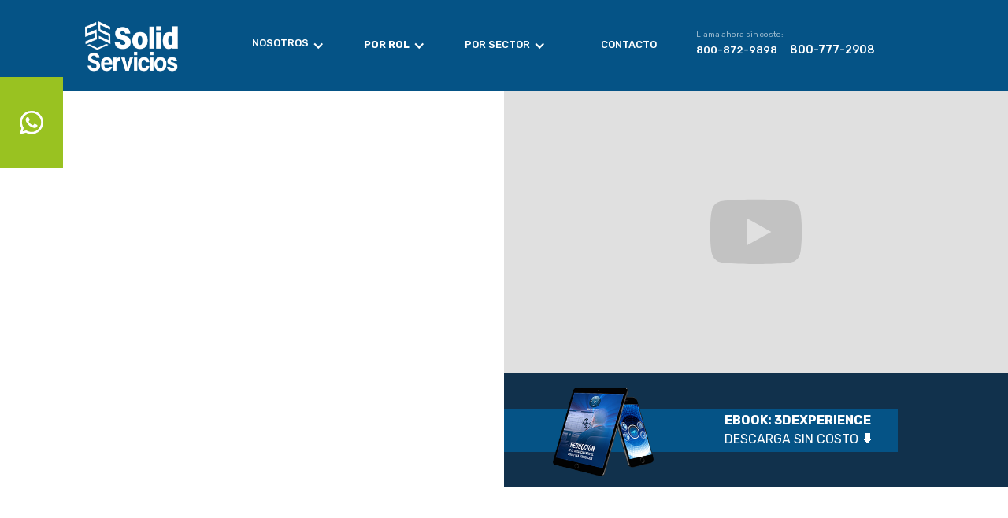

--- FILE ---
content_type: text/html
request_url: https://www.plataforma3dexperience.com/
body_size: 11795
content:
<!DOCTYPE html><!-- Last Published: Fri Jun 27 2025 19:49:16 GMT+0000 (Coordinated Universal Time) --><html data-wf-domain="www.plataforma3dexperience.com" data-wf-page="65b2d4625b2f4b944e26d8fd" data-wf-site="62ed8e0e96adc261d80585d5" lang="es"><head><meta charset="utf-8"/><title>Soluciones de 3DEXPERIENCE® Works - Solid Servicios, Méx.</title><meta content="Unifica todos los procesos de la organización, desde el diseño hasta la fabricación, en un entorno de desarrollo de productos colaborativo con SolidServicios." name="description"/><meta content="Soluciones de 3DEXPERIENCE® Works - Solid Servicios, Méx." property="og:title"/><meta content="Unifica todos los procesos de la organización, desde el diseño hasta la fabricación, en un entorno de desarrollo de productos colaborativo con SolidServicios." property="og:description"/><meta content="https://cdn.prod.website-files.com/62cef17ef27d05fe032e770b/62d08c58f4ff1e382790d955_OpenGraph.png" property="og:image"/><meta content="Soluciones de 3DEXPERIENCE® Works - Solid Servicios, Méx." property="twitter:title"/><meta content="Unifica todos los procesos de la organización, desde el diseño hasta la fabricación, en un entorno de desarrollo de productos colaborativo con SolidServicios." property="twitter:description"/><meta content="https://cdn.prod.website-files.com/62cef17ef27d05fe032e770b/62d08c58f4ff1e382790d955_OpenGraph.png" property="twitter:image"/><meta property="og:type" content="website"/><meta content="summary_large_image" name="twitter:card"/><meta content="width=device-width, initial-scale=1" name="viewport"/><meta content="hJ8SdAtKrIlx-5wUDBEl8dTIcrHVURxBt5YXpIhRTZM" name="google-site-verification"/><link href="https://cdn.prod.website-files.com/62ed8e0e96adc261d80585d5/css/3dexperience.webflow.shared.8994c6428.css" rel="stylesheet" type="text/css"/><link href="https://fonts.googleapis.com" rel="preconnect"/><link href="https://fonts.gstatic.com" rel="preconnect" crossorigin="anonymous"/><script src="https://ajax.googleapis.com/ajax/libs/webfont/1.6.26/webfont.js" type="text/javascript"></script><script type="text/javascript">WebFont.load({  google: {    families: ["Rubik:300,regular,500,600,700,800,900"]  }});</script><script type="text/javascript">!function(o,c){var n=c.documentElement,t=" w-mod-";n.className+=t+"js",("ontouchstart"in o||o.DocumentTouch&&c instanceof DocumentTouch)&&(n.className+=t+"touch")}(window,document);</script><link href="https://cdn.prod.website-files.com/62ed8e0e96adc261d80585d5/657cd0f98331325e7061cbc7_icon32x.png" rel="shortcut icon" type="image/x-icon"/><link href="https://cdn.prod.website-files.com/62ed8e0e96adc261d80585d5/657cd198b1ac103f4c2e3378_icon2.png" rel="apple-touch-icon"/><script async="" src="https://www.googletagmanager.com/gtag/js?id=G-37218D7G3M"></script><script type="text/javascript">window.dataLayer = window.dataLayer || [];function gtag(){dataLayer.push(arguments);}gtag('js', new Date());gtag('set', 'developer_id.dZGVlNj', true);gtag('config', 'G-37218D7G3M');</script><script type="text/javascript">!function(f,b,e,v,n,t,s){if(f.fbq)return;n=f.fbq=function(){n.callMethod?n.callMethod.apply(n,arguments):n.queue.push(arguments)};if(!f._fbq)f._fbq=n;n.push=n;n.loaded=!0;n.version='2.0';n.agent='plwebflow';n.queue=[];t=b.createElement(e);t.async=!0;t.src=v;s=b.getElementsByTagName(e)[0];s.parentNode.insertBefore(t,s)}(window,document,'script','https://connect.facebook.net/en_US/fbevents.js');fbq('consent', 'revoke');fbq('init', '611503157267218');fbq('track', 'PageView');</script><!-- Google tag (gtag.js) -->
<script async src="https://www.googletagmanager.com/gtag/js?id=G-37218D7G3M"></script>
<script>
  window.dataLayer = window.dataLayer || [];
  function gtag(){dataLayer.push(arguments);}
  gtag('js', new Date());

  gtag('config', 'G-37218D7G3M');
</script>
<!-- Meta Pixel Code -->
<script>
!function(f,b,e,v,n,t,s)
{if(f.fbq)return;n=f.fbq=function(){n.callMethod?
n.callMethod.apply(n,arguments):n.queue.push(arguments)};
if(!f._fbq)f._fbq=n;n.push=n;n.loaded=!0;n.version='2.0';
n.queue=[];t=b.createElement(e);t.async=!0;
t.src=v;s=b.getElementsByTagName(e)[0];
s.parentNode.insertBefore(t,s)}(window, document,'script',
'https://connect.facebook.net/en_US/fbevents.js');
fbq('init', '611503157267218');
fbq('track', 'PageView');
</script>
<noscript><img height="1" width="1" style="display:none"
src="https://www.facebook.com/tr?id=611503157267218&ev=PageView&noscript=1"
/></noscript>
<!-- End Meta Pixel Code --><meta name="facebook-domain-verification" content="uyazr9iisqog5e9dyoc83bk0ntg8ey" /></head><body><div class="w-embed w-script"><!-- Google Tag Manager -->
<script>(function(w,d,s,l,i){w[l]=w[l]||[];w[l].push({'gtm.start':
new Date().getTime(),event:'gtm.js'});var f=d.getElementsByTagName(s)[0],
j=d.createElement(s),dl=l!='dataLayer'?'&l='+l:'';j.async=true;j.src=
'https://www.googletagmanager.com/gtm.js?id='+i+dl;f.parentNode.insertBefore(j,f);
})(window,document,'script','dataLayer','GTM-KGXKBPF');</script>
<!-- End Google Tag Manager --></div><a href="#" target="_blank" class="whats-button-movil w-inline-block"><div>Enviar WhatsApp</div><div class="icon-whats small"></div></a><div data-animation="default" data-collapse="medium" data-duration="400" data-easing="ease" data-easing2="ease" role="banner" class="menu w-nav"><div class="container w-container"><div class="menu-content"><a href="/" aria-current="page" class="menu-logo w-nav-brand w--current"><img src="https://cdn.prod.website-files.com/62ed8e0e96adc261d80585d5/65299b4a2631f110aea9d2bd_BLANCOS.png" loading="eager" width="80" height="Auto" alt="SolidServicios Logo Blanco" srcset="https://cdn.prod.website-files.com/62ed8e0e96adc261d80585d5/65299b4a2631f110aea9d2bd_BLANCOS-p-500.png 500w, https://cdn.prod.website-files.com/62ed8e0e96adc261d80585d5/65299b4a2631f110aea9d2bd_BLANCOS-p-800.png 800w, https://cdn.prod.website-files.com/62ed8e0e96adc261d80585d5/65299b4a2631f110aea9d2bd_BLANCOS-p-1080.png 1080w, https://cdn.prod.website-files.com/62ed8e0e96adc261d80585d5/65299b4a2631f110aea9d2bd_BLANCOS-p-1600.png 1600w, https://cdn.prod.website-files.com/62ed8e0e96adc261d80585d5/65299b4a2631f110aea9d2bd_BLANCOS.png 2098w" sizes="(max-width: 1279px) 80px, (max-width: 1439px) 6vw, 80px" class="image-14"/></a><nav role="navigation" class="menu-links w-nav-menu"><div data-hover="true" data-delay="0" class="menu-content-link drop w-dropdown"><div class="dropdown-toggle w-dropdown-toggle"><div class="icon w-icon-dropdown-toggle"></div><div class="menu-link">Nosotros</div></div><nav class="dropdown-list w-dropdown-list"><a href="/nosotros" class="dropdown-link w-dropdown-link"><strong class="point-green">•</strong>  Acerca de nosotros</a><a href="https://www.plataforma3dexperience.com/nosotros#garantia-de-calidad" class="dropdown-link w-dropdown-link"><strong class="point-green">•</strong>  Garantía de calidad</a><a href="https://www.plataforma3dexperience.com/nosotros#servicios-y-soluciones" class="dropdown-link w-dropdown-link"><strong class="point-green">•</strong>  Servicios y soluciones</a><a href="https://www.plataforma3dexperience.com/nosotros#faqs" class="dropdown-link w-dropdown-link"><strong class="point-green">•</strong>  Preguntas Frecuentes</a><a href="/politica-de-privacidad" class="dropdown-link w-dropdown-link"><strong class="point-green">•</strong>  Aviso de Privacidad</a></nav></div><div data-hover="true" data-delay="0" class="menu-content-link drop w-dropdown"><div class="dropdown-toggle w-dropdown-toggle"><div class="icon w-icon-dropdown-toggle"></div><a href="/por-rol" class="w-inline-block"><div class="menu-link"><strong>Por rol</strong></div></a></div><nav class="dropdown-list w-dropdown-list"><a href="https://www.plataforma3dexperience.com/por-rol#diseno-ingenieria" class="dropdown-link w-dropdown-link"><strong class="point-green">•</strong>  Diseño Ingeniería</a><a href="https://www.plataforma3dexperience.com/por-rol#gestion-de-datos-colaboracion" class="dropdown-link w-dropdown-link"><strong class="point-green">•</strong>  Gobernanza / gestión de datos</a><a href="https://www.plataforma3dexperience.com/por-rol#fabricacion-produccion" class="dropdown-link w-dropdown-link"><strong class="point-green">•</strong>  Fabricación / Producción</a><a href="https://www.plataforma3dexperience.com/por-rol#marketin-ventas" class="dropdown-link w-dropdown-link"><strong class="point-green">•</strong>  Marketing / Ventas</a><a href="https://www.plataforma3dexperience.com/por-rol#simulacion" class="dropdown-link w-dropdown-link"><strong class="point-green">•</strong>  Simulación</a><a href="https://www.plataforma3dexperience.com/por-rol#educacion" class="dropdown-link w-dropdown-link"><strong class="point-green">•</strong>  Educación</a></nav></div><div data-hover="true" data-delay="0" class="menu-content-link drop w-dropdown"><div class="dropdown-toggle w-dropdown-toggle"><div class="icon w-icon-dropdown-toggle"></div><a href="/por-sector" class="w-inline-block"><div class="menu-link">POr Sector</div></a></div><nav class="dropdown-list w-dropdown-list"><a href="https://www.plataforma3dexperience.com/soluciones-por-sector/aeroespacial-y-defensa" class="dropdown-link w-dropdown-link"><strong class="point-green">•</strong>  Aeroespacial y defensa</a><a href="https://www.plataforma3dexperience.com/soluciones-por-sector/alta-tecnologia" class="dropdown-link w-dropdown-link"><strong class="point-green">•</strong>  Alta tecnología</a><a href="https://www.plataforma3dexperience.com/soluciones-por-sector/construccion-ciudades-y-territorios" class="dropdown-link w-dropdown-link"><strong class="point-green">•</strong>  Construcción, ciudades y territorios</a><a href="https://www.plataforma3dexperience.com/soluciones-por-sector/diseno-de-maquinaria-industrial" class="dropdown-link w-dropdown-link"><strong class="point-green">•</strong>  Diseño de maquinaria industrial</a><a href="https://www.plataforma3dexperience.com/soluciones-por-sector/educadores" class="dropdown-link w-dropdown-link"><strong class="point-green">•</strong>  Educadores</a><a href="https://www.plataforma3dexperience.com/soluciones-por-sector/energia-y-materiales" class="dropdown-link w-dropdown-link"><strong class="point-green">•</strong>  Energía y materiales</a><a href="https://www.plataforma3dexperience.com/soluciones-por-sector/estudiantes" class="dropdown-link w-dropdown-link"><strong class="point-green">•</strong>  Estudiantes</a><a href="https://www.plataforma3dexperience.com/soluciones-por-sector/hogar-y-estilo-de-vida" class="dropdown-link w-dropdown-link"><strong class="point-green">•</strong>  Hogar y estilo de vida</a><a href="https://www.plataforma3dexperience.com/soluciones-por-sector/investigacion" class="dropdown-link w-dropdown-link"><strong class="point-green">•</strong>  Investigación</a><a href="https://www.plataforma3dexperience.com/soluciones-por-sector/sector-nautico-y-plataformas-marinas" class="dropdown-link w-dropdown-link"><strong class="point-green">•</strong>  Sector náutico y plataformas marinas</a><a href="https://www.plataforma3dexperience.com/soluciones-por-sector/startups" class="dropdown-link w-dropdown-link"><strong class="point-green">•</strong>  Startups</a><a href="https://www.plataforma3dexperience.com/soluciones-por-sector/transporte-y-movilidad" class="dropdown-link w-dropdown-link"><strong class="point-green">•</strong>  Transporte y movilidad</a></nav></div><div class="menu-content-link show-movil"><a href="/nosotros#faqs" class="menu-link w-nav-link">Faqs</a></div><div class="menu-content-link"><a href="/contacto" class="menu-link contact w-nav-link">Contacto</a></div><div class="menu-content-link hide-movil"><div class="menu-text">Llama ahora sin costo:</div><div><a href="tel:8008729898" class="menu-link w-nav-link">800-872-9898</a><a href="tel:8007772908" class="menu-link margin-left w-nav-link">800-777-2908</a></div></div></nav><div class="menu-button-movil w-nav-button"><div class="w-icon-nav-menu"></div></div></div></div><a href="#" class="menu-whats-button w-inline-block"><div class="icon-whats"></div></a></div><section><div class="w-layout-grid grid"><a id="w-node-bba0d5f0-73a7-cb6a-ae56-15710bab9aa5-4e26d8fd" href="https://www.plataforma3dexperience.com/promociones" target="_blank" class="link-block w-inline-block"><div class="div-block-2"><img src="https://cdn.prod.website-files.com/62ed8e0e96adc261d80585d5/65774321f6c7c2aac297f5ee_tablet-mockup.webp" loading="lazy" width="146" height="140" alt="Equipos" class="image-22"/></div><div class="div-block-2"><div class="text-block-3"><strong><em class="italic-text-2">EBOOK: 3DEXPERIENCE </em></strong><em class="italic-text"><br/>Descarga sin costo 🡇</em></div></div></a><div style="padding-top:56.17021276595745%" class="w-embed-youtubevideo"><iframe src="https://www.youtube.com/embed/eNi_FWIuqA0?rel=0&amp;controls=1&amp;autoplay=0&amp;mute=0&amp;start=4" frameBorder="0" style="position:absolute;left:0;top:0;width:100%;height:100%;pointer-events:auto" allow="autoplay; encrypted-media" allowfullscreen="" title="Plataforma 3dexperience en México"></iframe></div><div id="w-node-_7bdd5138-0a2b-9786-6599-9db8de36a2d2-4e26d8fd" class="div-block"><div data-w-id="647de265-ae0d-e1b0-5fac-7166af4c0d1d" style="opacity:0" class="hero-subtitle">Bienvenidos</div><img src="https://cdn.prod.website-files.com/62ed8e0e96adc261d80585d5/657740176cd9780cfc5f243f_Manual-de-imagen-120-x-240.webp" loading="lazy" width="120" height="110" alt="Solid Servicios" class="logo_home"/><h1 data-w-id="22e085e2-091a-04b2-dc2f-c09412ab89ae" style="opacity:0" class="hero-title"><strong>3D</strong>EXPERIENCE®Works</h1><p data-w-id="d8f7ad7c-5a27-87e1-7056-86fa761b77d4" style="opacity:0" class="hero-text">Unifica todos los procesos de la organización, desde el diseño y la fabricación hasta el marketing y el servicio al cliente, en un entorno de desarrollo de productos colaborativo.</p><a data-w-id="09dda832-af2f-c319-a627-90298ae5afb9" style="opacity:0" href="/contacto" class="main-button w-button">Contáctanos</a></div></div></section><div><div class="container w-container"><div class="solutions-container"><div class="solutions-content"><h2 data-w-id="71debfeb-30de-fc9c-7ae0-b3796bb64c6b" style="opacity:0" class="solutions-title">Soluciones de <strong>3D</strong>EXPERIENCE® Works</h2><p data-w-id="1163e192-afcc-91e5-aee2-8795983901c4" style="opacity:0" class="solutions-text">La cartera de <strong>3D</strong>EXPERIENCE Works combina la facilidad de uso de SOLIDWORKS® con las mejores aplicaciones de su clase conectadas a la plataforma <strong>3D</strong>EXPERIENCE, perfectamente integradas para ayudarle a innovar y acelerar cada aspecto del proceso de desarrollo de productos.</p><a data-w-id="806e1ce5-3d63-2eab-1067-a3deaff8d7a4" style="opacity:0" href="/contacto" class="main-button w-button">Logra tus metas aquí</a></div><div data-w-id="50955e06-8d3c-f986-cb87-64ee5026dd9e" style="opacity:0" class="solutions-banner-green"><h3 data-w-id="ac2b4214-3300-eefa-0cfc-9c415ceaf99f" style="opacity:0" class="solutions-subtitle">3DEXPERIENCE® Works</h3><div class="solutions-icon-list"><div id="w-node-_5665702c-6e51-4964-0a7a-ae15eee65a37-4e26d8fd" class="solution"><a href="https://www.plataforma3dexperience.com/por-rol#diseno-ingenieria" class="link-block-2 w-inline-block"><div id="w-node-_62c9cb51-5730-cd22-8db3-bc453617f1df-4e26d8fd" data-w-id="62c9cb51-5730-cd22-8db3-bc453617f1df" style="opacity:0" class="solution-icon"><div data-w-id="1fa4cd85-a66c-a513-0168-0e1f5ff51706" class="solution-icon-white"><div class="solutions-icon-img"><img src="https://cdn.prod.website-files.com/62ed8e0e96adc261d80585d5/62ed8e0e96adc2329e0585f1_icon2.svg" loading="eager" width="50" height="50" alt="3DEXPERIENCE Works Diseño" id="w-node-_4dfa1106-6476-0699-7eb6-82e6d2f4a73e-4e26d8fd" class="icon-home"/></div></div></div><div data-w-id="c4c9485f-aedc-b0b8-207c-9a920be0495e" style="opacity:0" class="solution-name">DISEÑO</div></a></div><div id="w-node-_61fa5ec0-f0ab-da55-31ce-8935e57daaf7-4e26d8fd" class="solution"><div id="w-node-_61fa5ec0-f0ab-da55-31ce-8935e57daaf8-4e26d8fd" data-w-id="61fa5ec0-f0ab-da55-31ce-8935e57daaf8" style="opacity:0" class="solution-icon"><a href="https://www.plataforma3dexperience.com/por-rol#simulacion" class="w-inline-block"><div data-w-id="61fa5ec0-f0ab-da55-31ce-8935e57daaf9" class="solution-icon-white"><div class="solutions-icon-img"><img src="https://cdn.prod.website-files.com/62ed8e0e96adc261d80585d5/62ed8e0e96adc2e0130585f2_icon3.svg" loading="lazy" width="50" height="50" alt="simulación" class="image-12"/></div></div></a></div><div data-w-id="61fa5ec0-f0ab-da55-31ce-8935e57daafc" style="opacity:0" class="solution-name">SIMULACIÓN</div></div><div id="w-node-_1601809d-1664-0527-9313-47c078207f73-4e26d8fd" class="solution"><div data-w-id="1601809d-1664-0527-9313-47c078207f74" style="opacity:0" class="solution-icon"><a href="https://www.plataforma3dexperience.com/por-rol#fabricacion-produccion" class="w-inline-block"><div data-w-id="1601809d-1664-0527-9313-47c078207f75" class="solution-icon-white"><div class="solutions-icon-img"><img src="https://cdn.prod.website-files.com/62ed8e0e96adc261d80585d5/62ed8e0e96adc2beed0585f4_icon1.svg" loading="eager" width="60" height="60" alt="Manufactura" id="w-node-_1601809d-1664-0527-9313-47c078207f77-4e26d8fd" class="image-9"/></div></div></a></div><div data-w-id="1601809d-1664-0527-9313-47c078207f78" style="opacity:0" class="solution-name">MANUFACTURA</div></div><div id="w-node-fdd3d105-50cc-ac49-99c4-1a4cfcb46d00-4e26d8fd" class="solution"><div id="w-node-fdd3d105-50cc-ac49-99c4-1a4cfcb46d01-4e26d8fd" data-w-id="fdd3d105-50cc-ac49-99c4-1a4cfcb46d01" style="opacity:0" class="solution-icon"><a href="https://www.plataforma3dexperience.com/por-rol#gestion-de-datos-colaboracion" class="w-inline-block"><div data-w-id="fdd3d105-50cc-ac49-99c4-1a4cfcb46d02" class="solution-icon-white"><div class="solutions-icon-img"><img src="https://cdn.prod.website-files.com/62ed8e0e96adc261d80585d5/62ed8e0e96adc23c2f0585f3_icon4.svg" loading="eager" width="55" height="55" alt="Gestión" id="w-node-fdd3d105-50cc-ac49-99c4-1a4cfcb46d04-4e26d8fd" class="image-10"/></div></div></a></div><div data-w-id="fdd3d105-50cc-ac49-99c4-1a4cfcb46d05" style="opacity:0" class="solution-name">GESTIÓN</div></div><div id="w-node-_6244c555-cca0-9a29-0e27-f6cc96d11cee-4e26d8fd" class="solution"><div id="w-node-_6244c555-cca0-9a29-0e27-f6cc96d11cef-4e26d8fd" data-w-id="6244c555-cca0-9a29-0e27-f6cc96d11cef" style="opacity:0" class="solution-icon"><a href="https://www.plataforma3dexperience.com/por-rol#marketin-ventas" class="w-inline-block"><div data-w-id="6244c555-cca0-9a29-0e27-f6cc96d11cf0" class="solution-icon-white"><div class="solutions-icon-img"><img src="https://cdn.prod.website-files.com/62ed8e0e96adc261d80585d5/62ed8e0e96adc2fdd50585f0_icon5.svg" loading="eager" width="50" height="50" alt="Marketing" id="w-node-_6244c555-cca0-9a29-0e27-f6cc96d11cf2-4e26d8fd" class="image-11"/></div></div></a></div><div data-w-id="6244c555-cca0-9a29-0e27-f6cc96d11cf3" style="opacity:0" class="solution-name">MARKETING</div></div></div><div data-w-id="fe6f5f54-e10e-1207-b170-554f5312dd09" style="opacity:0" class="hero-logo small"><img src="https://cdn.prod.website-files.com/62ed8e0e96adc261d80585d5/62ed8e0e96adc223060585ed_3d-logo-blue.svg" loading="eager" width="150" height="110" alt="3DExperience"/></div></div></div></div></div><div><div class="bg-blue"><div class="container w-container"><div class="control-container"><div class="control-content img-content"><img class="control-img" src="https://cdn.prod.website-files.com/62ed8e0e96adc261d80585d5/6597078078bc34ec70029091_confianza123len.webp" width="737.5" alt="" style="opacity:0" sizes="(max-width: 767px) 100vw, (max-width: 991px) 728px, 737.5px" data-w-id="e0f2ba4f-fd65-6264-744a-7249598571bc" loading="eager" srcset="https://cdn.prod.website-files.com/62ed8e0e96adc261d80585d5/6597078078bc34ec70029091_confianza123len-p-500.webp 500w, https://cdn.prod.website-files.com/62ed8e0e96adc261d80585d5/6597078078bc34ec70029091_confianza123len-p-800.webp 800w, https://cdn.prod.website-files.com/62ed8e0e96adc261d80585d5/6597078078bc34ec70029091_confianza123len-p-1080.webp 1080w, https://cdn.prod.website-files.com/62ed8e0e96adc261d80585d5/6597078078bc34ec70029091_confianza123len.webp 1475w"/></div><div class="control-content info"><h2 data-w-id="ceb62e99-fd50-0547-2304-dc905ee29c4a" style="opacity:0" class="control-title">Control y seguridad <strong>total</strong>.</h2><p data-w-id="1e8583a1-1f14-374f-542a-d361674ceaac" style="opacity:0" class="control-text">En <strong>Solidservicios</strong> te acompañaremos paso a paso en la implementación de la plataforma. Somos una empresa proveedora de soluciones tecnológicas comprometida y dedicada a entregar las mejores soluciones tecnológicas y acompañarte con un soporte totalmente profesional de <strong>ingenieros ELITE certificados</strong>. Así, podrás implementar esta y muchas más soluciones en tus procesos de forma segura y ampliar tus capacidades de desarrollo de productos y resolver nuevos problemas y retos a máxima velocidad.</p><p class="control-text movil">En Solidservicios te acompañaremos paso a paso en la implementación de la plataforma. <br/><br/>Somos una empresa proveedora de soluciones tecnológicas comprometida y dedicada a entregar las mejores soluciones tecnológicas y acompañarte con un soporte totalmente profesional de ingenieros ELITE certificados. <br/><br/>Así, podrás implementar esta y muchas más soluciones en tus procesos de forma segura y ampliar tus capacidades de desarrollo de productos y resolver nuevos problemas y retos a máxima velocidad.</p></div></div></div><div class="control-line"></div></div><a href="#" target="_blank" class="whats-button-movil w-inline-block"><div>Enviar WhatsApp</div><div class="icon-whats small"></div></a></div><div><div class="banner"><div class="banner-img"><div class="banner-gradient"></div><div class="banner-gradient"></div></div><div class="container w-container"><div class="banner-info"><h2 class="banner-title">Soluciones que abarcan <strong class="bold-text-2">desde el concepto a la fabricación</strong>.</h2><p class="banner-text">Conoce todas nuestras soluciones. Tenemos un servicio único para cada uno de tus requerimientos.</p><div class="container-buttons"><a href="/por-sector" class="main-button hv-white">Soluciones por sector</a><a href="/por-rol" class="main-button white">Soluciones por rol</a></div></div></div></div></div><div><div class="connection-container-gral"><div class="container w-container"><div class="connection-container"><div class="connection-content first"><h2 data-w-id="2ac7a573-8406-e7cf-79ee-e994f58852f5" style="opacity:0" class="connection-title">Conexión</h2><div data-w-id="d9734d58-8de4-35a3-9ae0-6da41b0f2d8e" style="opacity:0" class="connection-subtitle">Del mundo real y el virtual.</div><p data-w-id="38576557-da21-2e54-c7fe-f949b8f6d6f7" style="opacity:0" class="connection-text"><strong>3D</strong>EXPERIENCE Works permite conectar personas, ideas, datos y soluciones en un solo entorno de colaboración e interactivo, a fin de fusionar el entorno real y el virtual, y así, obtener una visión integral y, en tiempo real, de la actividad y el ecosistema empresariales.</p><a data-w-id="66b5d488-2890-a186-1606-be41e46cbd75" style="opacity:0" href="https://solidservicios.com/wp-content/uploads/3DEXPERIENCE_Innovacion_colaborativa_y_sustentable.pdf" target="_blank" class="main-button hv-white w-button">Conoce más</a><div class="hero-points-container hide-movil"><div class="hero-points-img opacity"></div><div data-w-id="795b63e6-72f6-6467-1760-aa01e537d0cc" style="opacity:0" class="hero-points-img"></div></div></div><div class="connection-content blue"><div data-delay="4000" data-animation="slide" class="slider w-slider" data-autoplay="false" data-easing="ease" data-hide-arrows="false" data-disable-swipe="false" data-autoplay-limit="0" data-nav-spacing="3" data-duration="500" data-infinite="true"><div class="w-slider-mask"><div class="w-slide"><div class="connection-list"><div id="w-node-_908b295c-1e08-81c9-80c4-989572da63ca-4e26d8fd" class="connection-card"><div class="connection-car-icon"><div class="connection-icon"><img src="https://cdn.prod.website-files.com/62ed8e0e96adc261d80585d5/62ed8e0e96adc20f580585f9_icon6.svg" loading="eager" alt="Acceso"/></div><div class="connection-circle _1"></div></div><div class="connection-card-info"><div class="connectioncard-title">Acceso inmediato</div><p>Fácil de desplegar y lista para usar, sin inversiones en TI</p></div></div><div id="w-node-fdc2f5d8-216c-e4f0-c714-781f5803c766-4e26d8fd" class="connection-card"><div class="connection-car-icon"><div class="connection-icon"><img src="https://cdn.prod.website-files.com/62ed8e0e96adc261d80585d5/62ed8e0e96adc279bc0585fa_icon8.svg" loading="eager" alt="Solución"/></div><div class="connection-circle _2"></div></div><div class="connection-card-info"><div class="connectioncard-title">Solución todo en uno</div><p class="paragraph-2">Una oferta completa en un único paquete (SaaS, PaaS, IaaS)</p></div></div><div id="w-node-_5ed49030-8f6f-bd34-74c4-2d97a9c76495-4e26d8fd" class="connection-card"><div class="connection-car-icon"><div class="connection-icon"><img src="https://cdn.prod.website-files.com/62ed8e0e96adc261d80585d5/62ed8e0e96adc21ea20585f8_icon7.svg" loading="eager" alt="Tecnología 24/7"/></div><div class="connection-circle _3"></div></div><div class="connection-card-info"><div class="connectioncard-title">Tecnología accesible 24/7</div><p class="paragraph">Una cartera de tecnologías de primera categoría para las empresas. Tu información siempre está disponible en cualquier momento y desde cualquier lugar.</p></div></div></div></div><div class="w-slide"><div class="connection-list"><div id="w-node-_7ddb010c-34c1-70cb-a6be-11c1fc680152-4e26d8fd" class="connection-card"><div class="connection-car-icon"><div class="connection-icon"><img src="https://cdn.prod.website-files.com/62ed8e0e96adc261d80585d5/654130f2eba581d309797d5a_icono1.11.svg" loading="eager" alt="Actualización"/></div><div class="connection-circle _1"></div></div><div class="connection-card-info"><div class="connectioncard-title"><strong>ACTUALIZACIONES AUTOMÁTICAS</strong></div><p>Siempre disponible en la versión más reciente constantemente con nuevas funciones</p></div></div><div id="w-node-_7ddb010c-34c1-70cb-a6be-11c1fc68015c-4e26d8fd" class="connection-card"><div class="connection-car-icon"><div class="connection-icon"><img src="https://cdn.prod.website-files.com/62ed8e0e96adc261d80585d5/65413158e0b1701d10d944eb_icono2.svg" loading="eager" alt="Flexible"/></div><div class="connection-circle _2"></div></div><div class="connection-card-info"><div class="connectioncard-title"> FL<strong>EXIBLE</strong></div><p class="paragraph-2">Modelo de suscripción adaptado a sus necesidades</p></div></div><div id="w-node-_7ddb010c-34c1-70cb-a6be-11c1fc680166-4e26d8fd" class="connection-card"><div class="connection-car-icon"><div class="connection-icon"><img src="https://cdn.prod.website-files.com/62ed8e0e96adc261d80585d5/654131a0eba581d30979f462_icono3.svg" loading="eager" alt="Escalable"/></div><div class="connection-circle _3"></div></div><div class="connection-card-info"><div class="connectioncard-title"><strong>ESCALABLE</strong></div><p class="paragraph">Agregue usuarios o aplicaciones sobre la marcha, a medida que el negocio cambia</p></div></div></div></div><div class="w-slide"><div class="connection-list"><div id="w-node-fd0013cb-0f8e-3411-461c-bb1f93cc5814-4e26d8fd" class="connection-card"><div class="connection-car-icon"><div class="connection-icon"><img src="https://cdn.prod.website-files.com/62ed8e0e96adc261d80585d5/654131d655e48e6b5ed0858d_icono4.svg" loading="eager" alt="Movilidad"/></div><div class="connection-circle _1"></div></div><div class="connection-card-info"><div class="connectioncard-title"><strong>MOVILIDAD</strong></div><p>Trabaje en línea en cualquier momento y lugar</p></div></div><div id="w-node-fd0013cb-0f8e-3411-461c-bb1f93cc581e-4e26d8fd" class="connection-card"><div class="connection-car-icon"><div class="connection-icon"><img src="https://cdn.prod.website-files.com/62ed8e0e96adc261d80585d5/65413213c0d58bf27c06441f_icono5.svg" loading="eager" alt="Impulso"/></div><div class="connection-circle _2"></div></div><div class="connection-card-info"><div class="connectioncard-title"><strong>IMPULSO DE LA EXPERIMENTACIÓN</strong></div><p class="paragraph-2">Herramientas para innovar rápidamente desde el concepto hasta la producción</p></div></div><div id="w-node-fd0013cb-0f8e-3411-461c-bb1f93cc5828-4e26d8fd" class="connection-card"><div class="connection-car-icon"><div class="connection-icon"><img src="https://cdn.prod.website-files.com/62ed8e0e96adc261d80585d5/65413297f6cfa6671d803f06_icono6.svg" loading="eager" alt="Alta Disponibilidad"/></div><div class="connection-circle _3"></div></div><div class="connection-card-info"><div class="connectioncard-title"><strong>ALTA DISPONIBILIDAD</strong></div><p class="paragraph">Acceso a datos en tiempo real para no perder continuidad digital</p></div></div></div></div><div class="w-slide"><div class="connection-list"><div id="w-node-a1f6b194-737b-69f8-0337-1c3095322069-4e26d8fd" class="connection-card"><div class="connection-car-icon"><div class="connection-icon"><img src="https://cdn.prod.website-files.com/62ed8e0e96adc261d80585d5/654132bbfd181c5b9d915008_icono7.svg" loading="eager" alt="seguridad"/></div><div class="connection-circle _1"></div></div><div class="connection-card-info"><div class="connectioncard-title"><strong>PROTECCIÓN TOTAL</strong></div><p>Los datos se cifran en todas las capas (SaaS, PaaS, IaaS)</p></div></div><div id="w-node-a1f6b194-737b-69f8-0337-1c3095322073-4e26d8fd" class="connection-card"><div class="connection-car-icon"><div class="connection-icon"><img src="https://cdn.prod.website-files.com/62ed8e0e96adc261d80585d5/654132ff79624c7d6b865d09_icono8.svg" loading="eager" alt="servicio"/></div><div class="connection-circle _2"></div></div><div class="connection-card-info"><div class="connectioncard-title"><strong>PROTEGIDO</strong></div><p class="paragraph-2">Supervisión de intrusiones ininterrumpida</p></div></div><div id="w-node-a1f6b194-737b-69f8-0337-1c309532207d-4e26d8fd" class="connection-card"><div class="connection-car-icon"><div class="connection-icon"><img src="https://cdn.prod.website-files.com/62ed8e0e96adc261d80585d5/65413334570bbc1ee4c7fbbf_icono9.svg" loading="eager" alt="ecología"/></div><div class="connection-circle _3"></div></div><div class="connection-card-info"><div class="connectioncard-title"><strong>RESPETO POR EL MEDIO AMBIENTE</strong></div><p class="paragraph">Consume un 30 % menos de energía que los servidores locales</p></div></div></div></div></div><div class="left-arrow w-slider-arrow-left"><div class="w-icon-slider-left"></div></div><div class="right-arrow w-slider-arrow-right"><div class="w-icon-slider-right"></div></div><div class="slide-nav w-slider-nav w-round"></div></div></div></div></div><div class="connection-bg"><div class="connection-bg-content"></div><div data-w-id="d32a2c32-5d81-26cb-115d-71a0b8247d65" style="opacity:0" class="connection-bg-content blue"></div></div></div></div><div><div class="container w-container"><p class="paragraph-3"><strong>3DEXPERIENCE</strong> en la nube le ofrece un paquete completo de soluciones líderes del sector, para que disponga de todo loque necesita para hacer sus ideas realidad, desde el diseño y la ingenieríahasta la fabricación y producción, simulación, gobernanza y todo el ciclo devida.<br/><br/>Libérese de las limitaciones que imponela TI y reúna todos los elementos de su empresa en una única plataforma basadaen la nube para aumentar la colaboración, mejorar la ejecución y agilizar lainnovación.</p><div class="text-block-18">Serviciosde múltiples aplicaciones en una<strong> única plataforma</strong></div><div class="text-block-16">La plataforma 3DEXPERIENCE ofrece acceso inmediato a un catálogo de aplicaciones y servicios online para diseñar, simular, informar y colaborar en un proyecto dentro de su ecosistema.</div><div class="columns-3 w-row"><div class="w-col w-col-6"><div style="padding-top:56.17021276595745%" class="w-embed-youtubevideo"><iframe src="https://www.youtube.com/embed/lHYxR99IDBs?rel=0&amp;controls=1&amp;autoplay=0&amp;mute=0&amp;start=0" frameBorder="0" style="position:absolute;left:0;top:0;width:100%;height:100%;pointer-events:auto" allow="autoplay; encrypted-media" allowfullscreen="" title="3DEXPERIENCE CATIA R2019x now available!"></iframe></div></div><div class="column-5 w-col w-col-6"><p class="paragraph-6"><strong>CATIA<br/></strong>Diseño e ingeniería con CATIA<strong><br/></strong></p><p class="paragraph-4"><strong>‍</strong>Desde croquis en 3D, subdivisión de superficies y <strong>modelado de clase A</strong>, hasta impresión 3D, <strong>ingeniería mecánica </strong>e ingenieríade sistemas, CATIA le proporciona todo lo necesario para diseñar y desarrollar productos. El entorno de diseño mediante redes sociales de CATIA crea una fuente única de información para cada proyecto.<br/></p></div></div><div class="columns-3 w-row"><div class="w-col w-col-6"><div style="padding-top:56.17021276595745%" class="w-embed-youtubevideo"><iframe src="https://www.youtube.com/embed/bWBl1djH35M?rel=0&amp;controls=1&amp;autoplay=0&amp;mute=0&amp;start=0" frameBorder="0" style="position:absolute;left:0;top:0;width:100%;height:100%;pointer-events:auto" allow="autoplay; encrypted-media" allowfullscreen="" title="2019x Releases for 3DEXPERIENCE Platform - SIMULIA - Dassault Systèmes"></iframe></div></div><div class="column-5 w-col w-col-6"><p class="paragraph-6"><strong>SIMULIA<br/></strong>Simulación realista con SIMULIA<strong><br/></strong></p><p class="paragraph-7">Las aplicaciones de SIMULIA aceleran el proceso de evaluación del <strong>rendimiento</strong>, la <strong>fiabilidad</strong> y la <strong>seguridad</strong> de materiales y productos antes de encargarse de los prototipos físicos. Los productos complejos de nuestrosdías requieren funciones de simulación completas, conectadas con los requisitosde ingeniería y con una geometría versionada directamente dentro del entorno de diseño. La simulación para el diseño de producto mejora la fiabilidad del producto yreduce los costes y el tiempo de comercialización</p></div></div><div class="columns-3 final w-row"><div class="w-col w-col-6"><div style="padding-top:56.17021276595745%" class="w-embed-youtubevideo"><iframe src="https://www.youtube.com/embed/jFosXWNs9Yw?rel=0&amp;controls=1&amp;autoplay=0&amp;mute=0&amp;start=0" frameBorder="0" style="position:absolute;left:0;top:0;width:100%;height:100%;pointer-events:auto" allow="autoplay; encrypted-media" allowfullscreen="" title="THIS IS ENOVIA"></iframe></div></div><div class="column-5 w-col w-col-6"><p class="paragraph-6"><strong>ENOVIA<br/></strong>Planifica tu definición de éxito con <strong>ENOVIA</strong><strong><br/></strong></p><p class="paragraph-4">Con un amplio portfolio de aplicacion estécnicas y empresariales para todos los usuarios de tu empresa, ENOVIA te permite colaborar e innovar de forma segura para crear y ejecutar un plan de éxito. Se trata de una solución flexible que permite la optimización continua, el seguimiento del progreso en tiempo real y el cumplimiento de los estándares y las normativas para transformar las oportunidades de mercado en ventajas..<br/></p></div></div></div></div><div><div class="footer"><div class="footer-first"><div class="container w-container"><div class="footer-container"><div id="w-node-e7b969bc-a217-6bed-3519-5ba1a6ab9b6a-a6ab9b65" class="footer-content-logo"><a href="/" aria-current="page" class="footer-logo w-inline-block w--current"><img src="https://cdn.prod.website-files.com/62ed8e0e96adc261d80585d5/65299b4a2631f110aea9d2bd_BLANCOS.png" loading="eager" width="268" sizes="(max-width: 479px) 100vw, 268px" alt="" srcset="https://cdn.prod.website-files.com/62ed8e0e96adc261d80585d5/65299b4a2631f110aea9d2bd_BLANCOS-p-500.png 500w, https://cdn.prod.website-files.com/62ed8e0e96adc261d80585d5/65299b4a2631f110aea9d2bd_BLANCOS-p-800.png 800w, https://cdn.prod.website-files.com/62ed8e0e96adc261d80585d5/65299b4a2631f110aea9d2bd_BLANCOS-p-1080.png 1080w, https://cdn.prod.website-files.com/62ed8e0e96adc261d80585d5/65299b4a2631f110aea9d2bd_BLANCOS-p-1600.png 1600w, https://cdn.prod.website-files.com/62ed8e0e96adc261d80585d5/65299b4a2631f110aea9d2bd_BLANCOS.png 2098w" class="image-21"/></a><div class="footer-list-contact hide-movil"><a href="mailto:info@solidservicios.com" class="footer-contact-link"><strong>info@solidservicios.com</strong></a><div class="div-block-8"><a href="https://800-872-9898" class="link">800-872-9898 </a><div>|</div><a href="https://800-777-2908" target="_blank" class="link">800-777-2908</a></div><div class="footer-links-rrss"><a href="https://www.linkedin.com/company/solidservicios" target="_blank" class="link-rrss w-inline-block"><img src="https://cdn.prod.website-files.com/62ed8e0e96adc261d80585d5/62ed8e0e96adc2e1b40585ff_linkedln.svg" loading="eager" id="w-node-e7b969bc-a217-6bed-3519-5ba1a6ab9b84-a6ab9b65" alt="Linkedin" class="image-16"/></a><a href="https://twitter.com/SolidServicios" target="_blank" class="link-rrss w-inline-block"><img src="https://cdn.prod.website-files.com/62ed8e0e96adc261d80585d5/62ed8e0e96adc216310585fd_twiter.svg" loading="eager" alt="X" class="image-17"/></a><a href="https://www.facebook.com/solidserviciios/" target="_blank" class="link-rrss fb w-inline-block"><img src="https://cdn.prod.website-files.com/62ed8e0e96adc261d80585d5/62ed8e0e96adc2a37e058601_facebook.svg" loading="eager" alt="Facebook" class="image-18"/></a><a href="https://www.instagram.com/solidservicios/" target="_blank" class="link-rrss w-inline-block"><img src="https://cdn.prod.website-files.com/62ed8e0e96adc261d80585d5/62ed8e0e96adc2837d058602_instagram.svg" loading="eager" alt="Instagram" class="image-19"/></a><a href="https://www.youtube.com/user/solidservicios" target="_blank" class="link-rrss w-inline-block"><img src="https://cdn.prod.website-files.com/62ed8e0e96adc261d80585d5/62ed8e0e96adc2b6d4058600_youtube.svg" loading="eager" alt="Youtube" class="image-20"/></a><a href="https://www.tiktok.com/@solidservicios" target="_blank" class="link-rrss w-inline-block"><img src="https://cdn.prod.website-files.com/62ed8e0e96adc261d80585d5/62ed8e0e96adc2756d0585fe_tiktok.svg" loading="eager" alt="Tik Tok" class="image-15"/></a></div></div></div><div id="w-node-e7b969bc-a217-6bed-3519-5ba1a6ab9b6e-a6ab9b65" class="footer-sitemap"><div class="w-layout-grid footer-links-sitemap margin"><a id="w-node-e7b969bc-a217-6bed-3519-5ba1a6ab9b72-a6ab9b65" href="/nosotros" class="footer-link">NOSOTROS</a><a id="w-node-e7b969bc-a217-6bed-3519-5ba1a6ab9b74-a6ab9b65" href="/por-rol" class="footer-link">POR ROL</a><a id="w-node-e7b969bc-a217-6bed-3519-5ba1a6ab9b76-a6ab9b65" href="/por-sector" class="footer-link">POR SECTOR</a><a id="w-node-e7b969bc-a217-6bed-3519-5ba1a6ab9b7a-a6ab9b65" href="/nosotros#faqs" class="footer-link hide-movil">FAQS</a><a id="w-node-c49c91ac-02c1-4300-19eb-ff01ae1323cc-a6ab9b65" href="/contacto" class="footer-link hide-movil">CONTACTO</a></div><div class="columns w-row"><div class="column w-col w-col-6"><div class="text-block-9"><strong class="bold-text">Oficinas en GDL: </strong></div><a href="https://maps.app.goo.gl/runZK43zYCRF6oKQ7" target="_blank" class="link-block-4 w-inline-block"><img src="https://cdn.prod.website-files.com/62ed8e0e96adc261d80585d5/65301b1f8f71e6d364e513f6_3955542.webp" loading="lazy" width="65" alt="" class="image-13"/><div class="text-block-4 footer">Santa Laura #626 Col. Jardines de San Ignacio, Zapopan, Jal. México. CP:45040.</div></a><div><div class="title-footer"><strong class="bold-text-5">Teléfonos:<br/></strong>‍</div><div class="div-block-6"><div class="div-block-7"><a href="tel:(33)36299840" class="text-block-10">(33)36299840</a><a href="tel:(33)10579748" class="text-block-10">(33) 10579748</a><a href="tel:(33)10579792" class="text-block-10">(33) 10579792</a></div><div class="div-block-7"><a href="tel:(33)18174065" class="text-block-10">(33) 18174065</a><a href="tel:(33)31652908" class="text-block-10">(33) 31652908 </a><a href="tel:(33)18174064" class="text-block-10">(33) 18174064</a></div></div></div></div><div class="column-2 w-col w-col-6"><div class="text-block-9"><strong class="bold-text">Oficinas en CDMX: </strong></div><a href="https://maps.app.goo.gl/runZK43zYCRF6oKQ7" target="_blank" class="link-block-4 w-inline-block"><img src="https://cdn.prod.website-files.com/62ed8e0e96adc261d80585d5/65301b1f8f71e6d364e513f6_3955542.webp" loading="lazy" width="65" alt="" class="image-13"/><div class="text-block-4 footer">Blvd. Ávila Camacho 92 Int. 13 Col. El Conde Naucalpan, Edo. De México. CP:5350.</div></a><div><div class="title-footer"><strong>Teléfonos:<br/></strong>‍</div><div class="div-block-6"><div class="div-block-7"><a href="tel:(33)36299840" class="text-block-10">(33)36299840</a></div><div class="div-block-7"><a href="tel:(33)31652908" class="text-block-10">(33) 31652908 </a></div></div></div></div></div><div class="columns w-row"><div class="column w-col w-col-6"><div class="text-block-9"><strong class="bold-text">Oficinas en Querétaro: </strong></div><a href="https://maps.app.goo.gl/runZK43zYCRF6oKQ7" target="_blank" class="link-block-4 w-inline-block"><img src="https://cdn.prod.website-files.com/62ed8e0e96adc261d80585d5/65301b1f8f71e6d364e513f6_3955542.webp" loading="lazy" width="65" alt="" class="image-13"/><div class="text-block-4 footer">Paseo del Prado 102 Colonia del Prado<br/>Santiago de Querétaro</div></a><div class="div-block-11"><a href="tel:8008729898" class="text-block-10">Teléfono: (44) 2888 6604</a></div></div><div class="column-2 w-col w-col-6"></div></div><div class="w-layout-grid footer-links-sitemap second"><a id="w-node-c49c91ac-02c1-4300-19eb-ff01ae1323c6-a6ab9b65" href="/nosotros" class="footer-link hide-movil">NOSOTROS</a><a id="w-node-c49c91ac-02c1-4300-19eb-ff01ae1323c8-a6ab9b65" href="/por-rol" class="footer-link hide-movil">POR ROL</a><a id="w-node-c49c91ac-02c1-4300-19eb-ff01ae1323ce-a6ab9b65" href="/nosotros#faqs" class="footer-link hide-movil">FAQS</a></div></div></div></div></div><div class="footer-final"><div class="container w-container"><div class="footer-final-content"><div>México 2023</div><div>Copyright © 2023 Solid Servicios</div><div class="privacy-content"><a href="/politica-de-privacidad" class="privacy-link">Aviso de Privacidad</a></div></div></div></div><div class="control-line top"></div><div class="privacy-content-link"><a href="/politica-de-privacidad" class="privacy-link">Aviso de Privacidad</a></div></div></div><div class="w-embed w-script"><!-- Google Tag Manager -->
<script>(function(w,d,s,l,i){w[l]=w[l]||[];w[l].push({'gtm.start':
new Date().getTime(),event:'gtm.js'});var f=d.getElementsByTagName(s)[0],
j=d.createElement(s),dl=l!='dataLayer'?'&l='+l:'';j.async=true;j.src=
'https://www.googletagmanager.com/gtm.js?id='+i+dl;f.parentNode.insertBefore(j,f);
})(window,document,'script','dataLayer','GTM-KGXKBPF');</script>
<!-- End Google Tag Manager --></div><a href="#" target="_blank" class="whats-button-movil w-inline-block"><div>Enviar WhatsApp</div><div class="icon-whats small"></div></a><script src="https://d3e54v103j8qbb.cloudfront.net/js/jquery-3.5.1.min.dc5e7f18c8.js?site=62ed8e0e96adc261d80585d5" type="text/javascript" integrity="sha256-9/aliU8dGd2tb6OSsuzixeV4y/faTqgFtohetphbbj0=" crossorigin="anonymous"></script><script src="https://cdn.prod.website-files.com/62ed8e0e96adc261d80585d5/js/webflow.schunk.6568e74973c68f74.js" type="text/javascript"></script><script src="https://cdn.prod.website-files.com/62ed8e0e96adc261d80585d5/js/webflow.schunk.c02e73100fb39492.js" type="text/javascript"></script><script src="https://cdn.prod.website-files.com/62ed8e0e96adc261d80585d5/js/webflow.01f4c8e4.702d716cb2d10e68.js" type="text/javascript"></script><!-- Google Tag Manager (noscript) -->
<noscript><iframe src="https://www.googletagmanager.com/ns.html?id=GTM-KGXKBPF"
height="0" width="0" style="display:none;visibility:hidden"></iframe></noscript>
<!-- End Google Tag Manager (noscript) --></body></html>

--- FILE ---
content_type: text/css
request_url: https://cdn.prod.website-files.com/62ed8e0e96adc261d80585d5/css/3dexperience.webflow.shared.8994c6428.css
body_size: 25690
content:
html {
  -webkit-text-size-adjust: 100%;
  -ms-text-size-adjust: 100%;
  font-family: sans-serif;
}

body {
  margin: 0;
}

article, aside, details, figcaption, figure, footer, header, hgroup, main, menu, nav, section, summary {
  display: block;
}

audio, canvas, progress, video {
  vertical-align: baseline;
  display: inline-block;
}

audio:not([controls]) {
  height: 0;
  display: none;
}

[hidden], template {
  display: none;
}

a {
  background-color: #0000;
}

a:active, a:hover {
  outline: 0;
}

abbr[title] {
  border-bottom: 1px dotted;
}

b, strong {
  font-weight: bold;
}

dfn {
  font-style: italic;
}

h1 {
  margin: .67em 0;
  font-size: 2em;
}

mark {
  color: #000;
  background: #ff0;
}

small {
  font-size: 80%;
}

sub, sup {
  vertical-align: baseline;
  font-size: 75%;
  line-height: 0;
  position: relative;
}

sup {
  top: -.5em;
}

sub {
  bottom: -.25em;
}

img {
  border: 0;
}

svg:not(:root) {
  overflow: hidden;
}

hr {
  box-sizing: content-box;
  height: 0;
}

pre {
  overflow: auto;
}

code, kbd, pre, samp {
  font-family: monospace;
  font-size: 1em;
}

button, input, optgroup, select, textarea {
  color: inherit;
  font: inherit;
  margin: 0;
}

button {
  overflow: visible;
}

button, select {
  text-transform: none;
}

button, html input[type="button"], input[type="reset"] {
  -webkit-appearance: button;
  cursor: pointer;
}

button[disabled], html input[disabled] {
  cursor: default;
}

button::-moz-focus-inner, input::-moz-focus-inner {
  border: 0;
  padding: 0;
}

input {
  line-height: normal;
}

input[type="checkbox"], input[type="radio"] {
  box-sizing: border-box;
  padding: 0;
}

input[type="number"]::-webkit-inner-spin-button, input[type="number"]::-webkit-outer-spin-button {
  height: auto;
}

input[type="search"] {
  -webkit-appearance: none;
}

input[type="search"]::-webkit-search-cancel-button, input[type="search"]::-webkit-search-decoration {
  -webkit-appearance: none;
}

legend {
  border: 0;
  padding: 0;
}

textarea {
  overflow: auto;
}

optgroup {
  font-weight: bold;
}

table {
  border-collapse: collapse;
  border-spacing: 0;
}

td, th {
  padding: 0;
}

@font-face {
  font-family: webflow-icons;
  src: url("[data-uri]") format("truetype");
  font-weight: normal;
  font-style: normal;
}

[class^="w-icon-"], [class*=" w-icon-"] {
  speak: none;
  font-variant: normal;
  text-transform: none;
  -webkit-font-smoothing: antialiased;
  -moz-osx-font-smoothing: grayscale;
  font-style: normal;
  font-weight: normal;
  line-height: 1;
  font-family: webflow-icons !important;
}

.w-icon-slider-right:before {
  content: "";
}

.w-icon-slider-left:before {
  content: "";
}

.w-icon-nav-menu:before {
  content: "";
}

.w-icon-arrow-down:before, .w-icon-dropdown-toggle:before {
  content: "";
}

.w-icon-file-upload-remove:before {
  content: "";
}

.w-icon-file-upload-icon:before {
  content: "";
}

* {
  box-sizing: border-box;
}

html {
  height: 100%;
}

body {
  color: #333;
  background-color: #fff;
  min-height: 100%;
  margin: 0;
  font-family: Arial, sans-serif;
  font-size: 14px;
  line-height: 20px;
}

img {
  vertical-align: middle;
  max-width: 100%;
  display: inline-block;
}

html.w-mod-touch * {
  background-attachment: scroll !important;
}

.w-block {
  display: block;
}

.w-inline-block {
  max-width: 100%;
  display: inline-block;
}

.w-clearfix:before, .w-clearfix:after {
  content: " ";
  grid-area: 1 / 1 / 2 / 2;
  display: table;
}

.w-clearfix:after {
  clear: both;
}

.w-hidden {
  display: none;
}

.w-button {
  color: #fff;
  line-height: inherit;
  cursor: pointer;
  background-color: #3898ec;
  border: 0;
  border-radius: 0;
  padding: 9px 15px;
  text-decoration: none;
  display: inline-block;
}

input.w-button {
  -webkit-appearance: button;
}

html[data-w-dynpage] [data-w-cloak] {
  color: #0000 !important;
}

.w-code-block {
  margin: unset;
}

pre.w-code-block code {
  all: inherit;
}

.w-optimization {
  display: contents;
}

.w-webflow-badge, .w-webflow-badge > img {
  box-sizing: unset;
  width: unset;
  height: unset;
  max-height: unset;
  max-width: unset;
  min-height: unset;
  min-width: unset;
  margin: unset;
  padding: unset;
  float: unset;
  clear: unset;
  border: unset;
  border-radius: unset;
  background: unset;
  background-image: unset;
  background-position: unset;
  background-size: unset;
  background-repeat: unset;
  background-origin: unset;
  background-clip: unset;
  background-attachment: unset;
  background-color: unset;
  box-shadow: unset;
  transform: unset;
  direction: unset;
  font-family: unset;
  font-weight: unset;
  color: unset;
  font-size: unset;
  line-height: unset;
  font-style: unset;
  font-variant: unset;
  text-align: unset;
  letter-spacing: unset;
  -webkit-text-decoration: unset;
  text-decoration: unset;
  text-indent: unset;
  text-transform: unset;
  list-style-type: unset;
  text-shadow: unset;
  vertical-align: unset;
  cursor: unset;
  white-space: unset;
  word-break: unset;
  word-spacing: unset;
  word-wrap: unset;
  transition: unset;
}

.w-webflow-badge {
  white-space: nowrap;
  cursor: pointer;
  box-shadow: 0 0 0 1px #0000001a, 0 1px 3px #0000001a;
  visibility: visible !important;
  opacity: 1 !important;
  z-index: 2147483647 !important;
  color: #aaadb0 !important;
  overflow: unset !important;
  background-color: #fff !important;
  border-radius: 3px !important;
  width: auto !important;
  height: auto !important;
  margin: 0 !important;
  padding: 6px !important;
  font-size: 12px !important;
  line-height: 14px !important;
  text-decoration: none !important;
  display: inline-block !important;
  position: fixed !important;
  inset: auto 12px 12px auto !important;
  transform: none !important;
}

.w-webflow-badge > img {
  position: unset;
  visibility: unset !important;
  opacity: 1 !important;
  vertical-align: middle !important;
  display: inline-block !important;
}

h1, h2, h3, h4, h5, h6 {
  margin-bottom: 10px;
  font-weight: bold;
}

h1 {
  margin-top: 20px;
  font-size: 38px;
  line-height: 44px;
}

h2 {
  margin-top: 20px;
  font-size: 32px;
  line-height: 36px;
}

h3 {
  margin-top: 20px;
  font-size: 24px;
  line-height: 30px;
}

h4 {
  margin-top: 10px;
  font-size: 18px;
  line-height: 24px;
}

h5 {
  margin-top: 10px;
  font-size: 14px;
  line-height: 20px;
}

h6 {
  margin-top: 10px;
  font-size: 12px;
  line-height: 18px;
}

p {
  margin-top: 0;
  margin-bottom: 10px;
}

blockquote {
  border-left: 5px solid #e2e2e2;
  margin: 0 0 10px;
  padding: 10px 20px;
  font-size: 18px;
  line-height: 22px;
}

figure {
  margin: 0 0 10px;
}

figcaption {
  text-align: center;
  margin-top: 5px;
}

ul, ol {
  margin-top: 0;
  margin-bottom: 10px;
  padding-left: 40px;
}

.w-list-unstyled {
  padding-left: 0;
  list-style: none;
}

.w-embed:before, .w-embed:after {
  content: " ";
  grid-area: 1 / 1 / 2 / 2;
  display: table;
}

.w-embed:after {
  clear: both;
}

.w-video {
  width: 100%;
  padding: 0;
  position: relative;
}

.w-video iframe, .w-video object, .w-video embed {
  border: none;
  width: 100%;
  height: 100%;
  position: absolute;
  top: 0;
  left: 0;
}

fieldset {
  border: 0;
  margin: 0;
  padding: 0;
}

button, [type="button"], [type="reset"] {
  cursor: pointer;
  -webkit-appearance: button;
  border: 0;
}

.w-form {
  margin: 0 0 15px;
}

.w-form-done {
  text-align: center;
  background-color: #ddd;
  padding: 20px;
  display: none;
}

.w-form-fail {
  background-color: #ffdede;
  margin-top: 10px;
  padding: 10px;
  display: none;
}

label {
  margin-bottom: 5px;
  font-weight: bold;
  display: block;
}

.w-input, .w-select {
  color: #333;
  vertical-align: middle;
  background-color: #fff;
  border: 1px solid #ccc;
  width: 100%;
  height: 38px;
  margin-bottom: 10px;
  padding: 8px 12px;
  font-size: 14px;
  line-height: 1.42857;
  display: block;
}

.w-input::placeholder, .w-select::placeholder {
  color: #999;
}

.w-input:focus, .w-select:focus {
  border-color: #3898ec;
  outline: 0;
}

.w-input[disabled], .w-select[disabled], .w-input[readonly], .w-select[readonly], fieldset[disabled] .w-input, fieldset[disabled] .w-select {
  cursor: not-allowed;
}

.w-input[disabled]:not(.w-input-disabled), .w-select[disabled]:not(.w-input-disabled), .w-input[readonly], .w-select[readonly], fieldset[disabled]:not(.w-input-disabled) .w-input, fieldset[disabled]:not(.w-input-disabled) .w-select {
  background-color: #eee;
}

textarea.w-input, textarea.w-select {
  height: auto;
}

.w-select {
  background-color: #f3f3f3;
}

.w-select[multiple] {
  height: auto;
}

.w-form-label {
  cursor: pointer;
  margin-bottom: 0;
  font-weight: normal;
  display: inline-block;
}

.w-radio {
  margin-bottom: 5px;
  padding-left: 20px;
  display: block;
}

.w-radio:before, .w-radio:after {
  content: " ";
  grid-area: 1 / 1 / 2 / 2;
  display: table;
}

.w-radio:after {
  clear: both;
}

.w-radio-input {
  float: left;
  margin: 3px 0 0 -20px;
  line-height: normal;
}

.w-file-upload {
  margin-bottom: 10px;
  display: block;
}

.w-file-upload-input {
  opacity: 0;
  z-index: -100;
  width: .1px;
  height: .1px;
  position: absolute;
  overflow: hidden;
}

.w-file-upload-default, .w-file-upload-uploading, .w-file-upload-success {
  color: #333;
  display: inline-block;
}

.w-file-upload-error {
  margin-top: 10px;
  display: block;
}

.w-file-upload-default.w-hidden, .w-file-upload-uploading.w-hidden, .w-file-upload-error.w-hidden, .w-file-upload-success.w-hidden {
  display: none;
}

.w-file-upload-uploading-btn {
  cursor: pointer;
  background-color: #fafafa;
  border: 1px solid #ccc;
  margin: 0;
  padding: 8px 12px;
  font-size: 14px;
  font-weight: normal;
  display: flex;
}

.w-file-upload-file {
  background-color: #fafafa;
  border: 1px solid #ccc;
  flex-grow: 1;
  justify-content: space-between;
  margin: 0;
  padding: 8px 9px 8px 11px;
  display: flex;
}

.w-file-upload-file-name {
  font-size: 14px;
  font-weight: normal;
  display: block;
}

.w-file-remove-link {
  cursor: pointer;
  width: auto;
  height: auto;
  margin-top: 3px;
  margin-left: 10px;
  padding: 3px;
  display: block;
}

.w-icon-file-upload-remove {
  margin: auto;
  font-size: 10px;
}

.w-file-upload-error-msg {
  color: #ea384c;
  padding: 2px 0;
  display: inline-block;
}

.w-file-upload-info {
  padding: 0 12px;
  line-height: 38px;
  display: inline-block;
}

.w-file-upload-label {
  cursor: pointer;
  background-color: #fafafa;
  border: 1px solid #ccc;
  margin: 0;
  padding: 8px 12px;
  font-size: 14px;
  font-weight: normal;
  display: inline-block;
}

.w-icon-file-upload-icon, .w-icon-file-upload-uploading {
  width: 20px;
  margin-right: 8px;
  display: inline-block;
}

.w-icon-file-upload-uploading {
  height: 20px;
}

.w-container {
  max-width: 940px;
  margin-left: auto;
  margin-right: auto;
}

.w-container:before, .w-container:after {
  content: " ";
  grid-area: 1 / 1 / 2 / 2;
  display: table;
}

.w-container:after {
  clear: both;
}

.w-container .w-row {
  margin-left: -10px;
  margin-right: -10px;
}

.w-row:before, .w-row:after {
  content: " ";
  grid-area: 1 / 1 / 2 / 2;
  display: table;
}

.w-row:after {
  clear: both;
}

.w-row .w-row {
  margin-left: 0;
  margin-right: 0;
}

.w-col {
  float: left;
  width: 100%;
  min-height: 1px;
  padding-left: 10px;
  padding-right: 10px;
  position: relative;
}

.w-col .w-col {
  padding-left: 0;
  padding-right: 0;
}

.w-col-1 {
  width: 8.33333%;
}

.w-col-2 {
  width: 16.6667%;
}

.w-col-3 {
  width: 25%;
}

.w-col-4 {
  width: 33.3333%;
}

.w-col-5 {
  width: 41.6667%;
}

.w-col-6 {
  width: 50%;
}

.w-col-7 {
  width: 58.3333%;
}

.w-col-8 {
  width: 66.6667%;
}

.w-col-9 {
  width: 75%;
}

.w-col-10 {
  width: 83.3333%;
}

.w-col-11 {
  width: 91.6667%;
}

.w-col-12 {
  width: 100%;
}

.w-hidden-main {
  display: none !important;
}

@media screen and (max-width: 991px) {
  .w-container {
    max-width: 728px;
  }

  .w-hidden-main {
    display: inherit !important;
  }

  .w-hidden-medium {
    display: none !important;
  }

  .w-col-medium-1 {
    width: 8.33333%;
  }

  .w-col-medium-2 {
    width: 16.6667%;
  }

  .w-col-medium-3 {
    width: 25%;
  }

  .w-col-medium-4 {
    width: 33.3333%;
  }

  .w-col-medium-5 {
    width: 41.6667%;
  }

  .w-col-medium-6 {
    width: 50%;
  }

  .w-col-medium-7 {
    width: 58.3333%;
  }

  .w-col-medium-8 {
    width: 66.6667%;
  }

  .w-col-medium-9 {
    width: 75%;
  }

  .w-col-medium-10 {
    width: 83.3333%;
  }

  .w-col-medium-11 {
    width: 91.6667%;
  }

  .w-col-medium-12 {
    width: 100%;
  }

  .w-col-stack {
    width: 100%;
    left: auto;
    right: auto;
  }
}

@media screen and (max-width: 767px) {
  .w-hidden-main, .w-hidden-medium {
    display: inherit !important;
  }

  .w-hidden-small {
    display: none !important;
  }

  .w-row, .w-container .w-row {
    margin-left: 0;
    margin-right: 0;
  }

  .w-col {
    width: 100%;
    left: auto;
    right: auto;
  }

  .w-col-small-1 {
    width: 8.33333%;
  }

  .w-col-small-2 {
    width: 16.6667%;
  }

  .w-col-small-3 {
    width: 25%;
  }

  .w-col-small-4 {
    width: 33.3333%;
  }

  .w-col-small-5 {
    width: 41.6667%;
  }

  .w-col-small-6 {
    width: 50%;
  }

  .w-col-small-7 {
    width: 58.3333%;
  }

  .w-col-small-8 {
    width: 66.6667%;
  }

  .w-col-small-9 {
    width: 75%;
  }

  .w-col-small-10 {
    width: 83.3333%;
  }

  .w-col-small-11 {
    width: 91.6667%;
  }

  .w-col-small-12 {
    width: 100%;
  }
}

@media screen and (max-width: 479px) {
  .w-container {
    max-width: none;
  }

  .w-hidden-main, .w-hidden-medium, .w-hidden-small {
    display: inherit !important;
  }

  .w-hidden-tiny {
    display: none !important;
  }

  .w-col {
    width: 100%;
  }

  .w-col-tiny-1 {
    width: 8.33333%;
  }

  .w-col-tiny-2 {
    width: 16.6667%;
  }

  .w-col-tiny-3 {
    width: 25%;
  }

  .w-col-tiny-4 {
    width: 33.3333%;
  }

  .w-col-tiny-5 {
    width: 41.6667%;
  }

  .w-col-tiny-6 {
    width: 50%;
  }

  .w-col-tiny-7 {
    width: 58.3333%;
  }

  .w-col-tiny-8 {
    width: 66.6667%;
  }

  .w-col-tiny-9 {
    width: 75%;
  }

  .w-col-tiny-10 {
    width: 83.3333%;
  }

  .w-col-tiny-11 {
    width: 91.6667%;
  }

  .w-col-tiny-12 {
    width: 100%;
  }
}

.w-widget {
  position: relative;
}

.w-widget-map {
  width: 100%;
  height: 400px;
}

.w-widget-map label {
  width: auto;
  display: inline;
}

.w-widget-map img {
  max-width: inherit;
}

.w-widget-map .gm-style-iw {
  text-align: center;
}

.w-widget-map .gm-style-iw > button {
  display: none !important;
}

.w-widget-twitter {
  overflow: hidden;
}

.w-widget-twitter-count-shim {
  vertical-align: top;
  text-align: center;
  background: #fff;
  border: 1px solid #758696;
  border-radius: 3px;
  width: 28px;
  height: 20px;
  display: inline-block;
  position: relative;
}

.w-widget-twitter-count-shim * {
  pointer-events: none;
  -webkit-user-select: none;
  user-select: none;
}

.w-widget-twitter-count-shim .w-widget-twitter-count-inner {
  text-align: center;
  color: #999;
  font-family: serif;
  font-size: 15px;
  line-height: 12px;
  position: relative;
}

.w-widget-twitter-count-shim .w-widget-twitter-count-clear {
  display: block;
  position: relative;
}

.w-widget-twitter-count-shim.w--large {
  width: 36px;
  height: 28px;
}

.w-widget-twitter-count-shim.w--large .w-widget-twitter-count-inner {
  font-size: 18px;
  line-height: 18px;
}

.w-widget-twitter-count-shim:not(.w--vertical) {
  margin-left: 5px;
  margin-right: 8px;
}

.w-widget-twitter-count-shim:not(.w--vertical).w--large {
  margin-left: 6px;
}

.w-widget-twitter-count-shim:not(.w--vertical):before, .w-widget-twitter-count-shim:not(.w--vertical):after {
  content: " ";
  pointer-events: none;
  border: solid #0000;
  width: 0;
  height: 0;
  position: absolute;
  top: 50%;
  left: 0;
}

.w-widget-twitter-count-shim:not(.w--vertical):before {
  border-width: 4px;
  border-color: #75869600 #5d6c7b #75869600 #75869600;
  margin-top: -4px;
  margin-left: -9px;
}

.w-widget-twitter-count-shim:not(.w--vertical).w--large:before {
  border-width: 5px;
  margin-top: -5px;
  margin-left: -10px;
}

.w-widget-twitter-count-shim:not(.w--vertical):after {
  border-width: 4px;
  border-color: #fff0 #fff #fff0 #fff0;
  margin-top: -4px;
  margin-left: -8px;
}

.w-widget-twitter-count-shim:not(.w--vertical).w--large:after {
  border-width: 5px;
  margin-top: -5px;
  margin-left: -9px;
}

.w-widget-twitter-count-shim.w--vertical {
  width: 61px;
  height: 33px;
  margin-bottom: 8px;
}

.w-widget-twitter-count-shim.w--vertical:before, .w-widget-twitter-count-shim.w--vertical:after {
  content: " ";
  pointer-events: none;
  border: solid #0000;
  width: 0;
  height: 0;
  position: absolute;
  top: 100%;
  left: 50%;
}

.w-widget-twitter-count-shim.w--vertical:before {
  border-width: 5px;
  border-color: #5d6c7b #75869600 #75869600;
  margin-left: -5px;
}

.w-widget-twitter-count-shim.w--vertical:after {
  border-width: 4px;
  border-color: #fff #fff0 #fff0;
  margin-left: -4px;
}

.w-widget-twitter-count-shim.w--vertical .w-widget-twitter-count-inner {
  font-size: 18px;
  line-height: 22px;
}

.w-widget-twitter-count-shim.w--vertical.w--large {
  width: 76px;
}

.w-background-video {
  color: #fff;
  height: 500px;
  position: relative;
  overflow: hidden;
}

.w-background-video > video {
  object-fit: cover;
  z-index: -100;
  background-position: 50%;
  background-size: cover;
  width: 100%;
  height: 100%;
  margin: auto;
  position: absolute;
  inset: -100%;
}

.w-background-video > video::-webkit-media-controls-start-playback-button {
  -webkit-appearance: none;
  display: none !important;
}

.w-background-video--control {
  background-color: #0000;
  padding: 0;
  position: absolute;
  bottom: 1em;
  right: 1em;
}

.w-background-video--control > [hidden] {
  display: none !important;
}

.w-slider {
  text-align: center;
  clear: both;
  -webkit-tap-highlight-color: #0000;
  tap-highlight-color: #0000;
  background: #ddd;
  height: 300px;
  position: relative;
}

.w-slider-mask {
  z-index: 1;
  white-space: nowrap;
  height: 100%;
  display: block;
  position: relative;
  left: 0;
  right: 0;
  overflow: hidden;
}

.w-slide {
  vertical-align: top;
  white-space: normal;
  text-align: left;
  width: 100%;
  height: 100%;
  display: inline-block;
  position: relative;
}

.w-slider-nav {
  z-index: 2;
  text-align: center;
  -webkit-tap-highlight-color: #0000;
  tap-highlight-color: #0000;
  height: 40px;
  margin: auto;
  padding-top: 10px;
  position: absolute;
  inset: auto 0 0;
}

.w-slider-nav.w-round > div {
  border-radius: 100%;
}

.w-slider-nav.w-num > div {
  font-size: inherit;
  line-height: inherit;
  width: auto;
  height: auto;
  padding: .2em .5em;
}

.w-slider-nav.w-shadow > div {
  box-shadow: 0 0 3px #3336;
}

.w-slider-nav-invert {
  color: #fff;
}

.w-slider-nav-invert > div {
  background-color: #2226;
}

.w-slider-nav-invert > div.w-active {
  background-color: #222;
}

.w-slider-dot {
  cursor: pointer;
  background-color: #fff6;
  width: 1em;
  height: 1em;
  margin: 0 3px .5em;
  transition: background-color .1s, color .1s;
  display: inline-block;
  position: relative;
}

.w-slider-dot.w-active {
  background-color: #fff;
}

.w-slider-dot:focus {
  outline: none;
  box-shadow: 0 0 0 2px #fff;
}

.w-slider-dot:focus.w-active {
  box-shadow: none;
}

.w-slider-arrow-left, .w-slider-arrow-right {
  cursor: pointer;
  color: #fff;
  -webkit-tap-highlight-color: #0000;
  tap-highlight-color: #0000;
  -webkit-user-select: none;
  user-select: none;
  width: 80px;
  margin: auto;
  font-size: 40px;
  position: absolute;
  inset: 0;
  overflow: hidden;
}

.w-slider-arrow-left [class^="w-icon-"], .w-slider-arrow-right [class^="w-icon-"], .w-slider-arrow-left [class*=" w-icon-"], .w-slider-arrow-right [class*=" w-icon-"] {
  position: absolute;
}

.w-slider-arrow-left:focus, .w-slider-arrow-right:focus {
  outline: 0;
}

.w-slider-arrow-left {
  z-index: 3;
  right: auto;
}

.w-slider-arrow-right {
  z-index: 4;
  left: auto;
}

.w-icon-slider-left, .w-icon-slider-right {
  width: 1em;
  height: 1em;
  margin: auto;
  inset: 0;
}

.w-slider-aria-label {
  clip: rect(0 0 0 0);
  border: 0;
  width: 1px;
  height: 1px;
  margin: -1px;
  padding: 0;
  position: absolute;
  overflow: hidden;
}

.w-slider-force-show {
  display: block !important;
}

.w-dropdown {
  text-align: left;
  z-index: 900;
  margin-left: auto;
  margin-right: auto;
  display: inline-block;
  position: relative;
}

.w-dropdown-btn, .w-dropdown-toggle, .w-dropdown-link {
  vertical-align: top;
  color: #222;
  text-align: left;
  white-space: nowrap;
  margin-left: auto;
  margin-right: auto;
  padding: 20px;
  text-decoration: none;
  position: relative;
}

.w-dropdown-toggle {
  -webkit-user-select: none;
  user-select: none;
  cursor: pointer;
  padding-right: 40px;
  display: inline-block;
}

.w-dropdown-toggle:focus {
  outline: 0;
}

.w-icon-dropdown-toggle {
  width: 1em;
  height: 1em;
  margin: auto 20px auto auto;
  position: absolute;
  top: 0;
  bottom: 0;
  right: 0;
}

.w-dropdown-list {
  background: #ddd;
  min-width: 100%;
  display: none;
  position: absolute;
}

.w-dropdown-list.w--open {
  display: block;
}

.w-dropdown-link {
  color: #222;
  padding: 10px 20px;
  display: block;
}

.w-dropdown-link.w--current {
  color: #0082f3;
}

.w-dropdown-link:focus {
  outline: 0;
}

@media screen and (max-width: 767px) {
  .w-nav-brand {
    padding-left: 10px;
  }
}

.w-lightbox-backdrop {
  cursor: auto;
  letter-spacing: normal;
  text-indent: 0;
  text-shadow: none;
  text-transform: none;
  visibility: visible;
  white-space: normal;
  word-break: normal;
  word-spacing: normal;
  word-wrap: normal;
  color: #fff;
  text-align: center;
  z-index: 2000;
  opacity: 0;
  -webkit-user-select: none;
  -moz-user-select: none;
  -webkit-tap-highlight-color: transparent;
  background: #000000e6;
  outline: 0;
  font-family: Helvetica Neue, Helvetica, Ubuntu, Segoe UI, Verdana, sans-serif;
  font-size: 17px;
  font-style: normal;
  font-weight: 300;
  line-height: 1.2;
  list-style: disc;
  position: fixed;
  inset: 0;
  -webkit-transform: translate(0);
}

.w-lightbox-backdrop, .w-lightbox-container {
  -webkit-overflow-scrolling: touch;
  height: 100%;
  overflow: auto;
}

.w-lightbox-content {
  height: 100vh;
  position: relative;
  overflow: hidden;
}

.w-lightbox-view {
  opacity: 0;
  width: 100vw;
  height: 100vh;
  position: absolute;
}

.w-lightbox-view:before {
  content: "";
  height: 100vh;
}

.w-lightbox-group, .w-lightbox-group .w-lightbox-view, .w-lightbox-group .w-lightbox-view:before {
  height: 86vh;
}

.w-lightbox-frame, .w-lightbox-view:before {
  vertical-align: middle;
  display: inline-block;
}

.w-lightbox-figure {
  margin: 0;
  position: relative;
}

.w-lightbox-group .w-lightbox-figure {
  cursor: pointer;
}

.w-lightbox-img {
  width: auto;
  max-width: none;
  height: auto;
}

.w-lightbox-image {
  float: none;
  max-width: 100vw;
  max-height: 100vh;
  display: block;
}

.w-lightbox-group .w-lightbox-image {
  max-height: 86vh;
}

.w-lightbox-caption {
  text-align: left;
  text-overflow: ellipsis;
  white-space: nowrap;
  background: #0006;
  padding: .5em 1em;
  position: absolute;
  bottom: 0;
  left: 0;
  right: 0;
  overflow: hidden;
}

.w-lightbox-embed {
  width: 100%;
  height: 100%;
  position: absolute;
  inset: 0;
}

.w-lightbox-control {
  cursor: pointer;
  background-position: center;
  background-repeat: no-repeat;
  background-size: 24px;
  width: 4em;
  transition: all .3s;
  position: absolute;
  top: 0;
}

.w-lightbox-left {
  background-image: url("[data-uri]");
  display: none;
  bottom: 0;
  left: 0;
}

.w-lightbox-right {
  background-image: url("[data-uri]");
  display: none;
  bottom: 0;
  right: 0;
}

.w-lightbox-close {
  background-image: url("[data-uri]");
  background-size: 18px;
  height: 2.6em;
  right: 0;
}

.w-lightbox-strip {
  white-space: nowrap;
  padding: 0 1vh;
  line-height: 0;
  position: absolute;
  bottom: 0;
  left: 0;
  right: 0;
  overflow: auto hidden;
}

.w-lightbox-item {
  box-sizing: content-box;
  cursor: pointer;
  width: 10vh;
  padding: 2vh 1vh;
  display: inline-block;
  -webkit-transform: translate3d(0, 0, 0);
}

.w-lightbox-active {
  opacity: .3;
}

.w-lightbox-thumbnail {
  background: #222;
  height: 10vh;
  position: relative;
  overflow: hidden;
}

.w-lightbox-thumbnail-image {
  position: absolute;
  top: 0;
  left: 0;
}

.w-lightbox-thumbnail .w-lightbox-tall {
  width: 100%;
  top: 50%;
  transform: translate(0, -50%);
}

.w-lightbox-thumbnail .w-lightbox-wide {
  height: 100%;
  left: 50%;
  transform: translate(-50%);
}

.w-lightbox-spinner {
  box-sizing: border-box;
  border: 5px solid #0006;
  border-radius: 50%;
  width: 40px;
  height: 40px;
  margin-top: -20px;
  margin-left: -20px;
  animation: .8s linear infinite spin;
  position: absolute;
  top: 50%;
  left: 50%;
}

.w-lightbox-spinner:after {
  content: "";
  border: 3px solid #0000;
  border-bottom-color: #fff;
  border-radius: 50%;
  position: absolute;
  inset: -4px;
}

.w-lightbox-hide {
  display: none;
}

.w-lightbox-noscroll {
  overflow: hidden;
}

@media (min-width: 768px) {
  .w-lightbox-content {
    height: 96vh;
    margin-top: 2vh;
  }

  .w-lightbox-view, .w-lightbox-view:before {
    height: 96vh;
  }

  .w-lightbox-group, .w-lightbox-group .w-lightbox-view, .w-lightbox-group .w-lightbox-view:before {
    height: 84vh;
  }

  .w-lightbox-image {
    max-width: 96vw;
    max-height: 96vh;
  }

  .w-lightbox-group .w-lightbox-image {
    max-width: 82.3vw;
    max-height: 84vh;
  }

  .w-lightbox-left, .w-lightbox-right {
    opacity: .5;
    display: block;
  }

  .w-lightbox-close {
    opacity: .8;
  }

  .w-lightbox-control:hover {
    opacity: 1;
  }
}

.w-lightbox-inactive, .w-lightbox-inactive:hover {
  opacity: 0;
}

.w-richtext:before, .w-richtext:after {
  content: " ";
  grid-area: 1 / 1 / 2 / 2;
  display: table;
}

.w-richtext:after {
  clear: both;
}

.w-richtext[contenteditable="true"]:before, .w-richtext[contenteditable="true"]:after {
  white-space: initial;
}

.w-richtext ol, .w-richtext ul {
  overflow: hidden;
}

.w-richtext .w-richtext-figure-selected.w-richtext-figure-type-video div:after, .w-richtext .w-richtext-figure-selected[data-rt-type="video"] div:after, .w-richtext .w-richtext-figure-selected.w-richtext-figure-type-image div, .w-richtext .w-richtext-figure-selected[data-rt-type="image"] div {
  outline: 2px solid #2895f7;
}

.w-richtext figure.w-richtext-figure-type-video > div:after, .w-richtext figure[data-rt-type="video"] > div:after {
  content: "";
  display: none;
  position: absolute;
  inset: 0;
}

.w-richtext figure {
  max-width: 60%;
  position: relative;
}

.w-richtext figure > div:before {
  cursor: default !important;
}

.w-richtext figure img {
  width: 100%;
}

.w-richtext figure figcaption.w-richtext-figcaption-placeholder {
  opacity: .6;
}

.w-richtext figure div {
  color: #0000;
  font-size: 0;
}

.w-richtext figure.w-richtext-figure-type-image, .w-richtext figure[data-rt-type="image"] {
  display: table;
}

.w-richtext figure.w-richtext-figure-type-image > div, .w-richtext figure[data-rt-type="image"] > div {
  display: inline-block;
}

.w-richtext figure.w-richtext-figure-type-image > figcaption, .w-richtext figure[data-rt-type="image"] > figcaption {
  caption-side: bottom;
  display: table-caption;
}

.w-richtext figure.w-richtext-figure-type-video, .w-richtext figure[data-rt-type="video"] {
  width: 60%;
  height: 0;
}

.w-richtext figure.w-richtext-figure-type-video iframe, .w-richtext figure[data-rt-type="video"] iframe {
  width: 100%;
  height: 100%;
  position: absolute;
  top: 0;
  left: 0;
}

.w-richtext figure.w-richtext-figure-type-video > div, .w-richtext figure[data-rt-type="video"] > div {
  width: 100%;
}

.w-richtext figure.w-richtext-align-center {
  clear: both;
  margin-left: auto;
  margin-right: auto;
}

.w-richtext figure.w-richtext-align-center.w-richtext-figure-type-image > div, .w-richtext figure.w-richtext-align-center[data-rt-type="image"] > div {
  max-width: 100%;
}

.w-richtext figure.w-richtext-align-normal {
  clear: both;
}

.w-richtext figure.w-richtext-align-fullwidth {
  text-align: center;
  clear: both;
  width: 100%;
  max-width: 100%;
  margin-left: auto;
  margin-right: auto;
  display: block;
}

.w-richtext figure.w-richtext-align-fullwidth > div {
  padding-bottom: inherit;
  display: inline-block;
}

.w-richtext figure.w-richtext-align-fullwidth > figcaption {
  display: block;
}

.w-richtext figure.w-richtext-align-floatleft {
  float: left;
  clear: none;
  margin-right: 15px;
}

.w-richtext figure.w-richtext-align-floatright {
  float: right;
  clear: none;
  margin-left: 15px;
}

.w-nav {
  z-index: 1000;
  background: #ddd;
  position: relative;
}

.w-nav:before, .w-nav:after {
  content: " ";
  grid-area: 1 / 1 / 2 / 2;
  display: table;
}

.w-nav:after {
  clear: both;
}

.w-nav-brand {
  float: left;
  color: #333;
  text-decoration: none;
  position: relative;
}

.w-nav-link {
  vertical-align: top;
  color: #222;
  text-align: left;
  margin-left: auto;
  margin-right: auto;
  padding: 20px;
  text-decoration: none;
  display: inline-block;
  position: relative;
}

.w-nav-link.w--current {
  color: #0082f3;
}

.w-nav-menu {
  float: right;
  position: relative;
}

[data-nav-menu-open] {
  text-align: center;
  background: #c8c8c8;
  min-width: 200px;
  position: absolute;
  top: 100%;
  left: 0;
  right: 0;
  overflow: visible;
  display: block !important;
}

.w--nav-link-open {
  display: block;
  position: relative;
}

.w-nav-overlay {
  width: 100%;
  display: none;
  position: absolute;
  top: 100%;
  left: 0;
  right: 0;
  overflow: hidden;
}

.w-nav-overlay [data-nav-menu-open] {
  top: 0;
}

.w-nav[data-animation="over-left"] .w-nav-overlay {
  width: auto;
}

.w-nav[data-animation="over-left"] .w-nav-overlay, .w-nav[data-animation="over-left"] [data-nav-menu-open] {
  z-index: 1;
  top: 0;
  right: auto;
}

.w-nav[data-animation="over-right"] .w-nav-overlay {
  width: auto;
}

.w-nav[data-animation="over-right"] .w-nav-overlay, .w-nav[data-animation="over-right"] [data-nav-menu-open] {
  z-index: 1;
  top: 0;
  left: auto;
}

.w-nav-button {
  float: right;
  cursor: pointer;
  -webkit-tap-highlight-color: #0000;
  tap-highlight-color: #0000;
  -webkit-user-select: none;
  user-select: none;
  padding: 18px;
  font-size: 24px;
  display: none;
  position: relative;
}

.w-nav-button:focus {
  outline: 0;
}

.w-nav-button.w--open {
  color: #fff;
  background-color: #c8c8c8;
}

.w-nav[data-collapse="all"] .w-nav-menu {
  display: none;
}

.w-nav[data-collapse="all"] .w-nav-button, .w--nav-dropdown-open, .w--nav-dropdown-toggle-open {
  display: block;
}

.w--nav-dropdown-list-open {
  position: static;
}

@media screen and (max-width: 991px) {
  .w-nav[data-collapse="medium"] .w-nav-menu {
    display: none;
  }

  .w-nav[data-collapse="medium"] .w-nav-button {
    display: block;
  }
}

@media screen and (max-width: 767px) {
  .w-nav[data-collapse="small"] .w-nav-menu {
    display: none;
  }

  .w-nav[data-collapse="small"] .w-nav-button {
    display: block;
  }

  .w-nav-brand {
    padding-left: 10px;
  }
}

@media screen and (max-width: 479px) {
  .w-nav[data-collapse="tiny"] .w-nav-menu {
    display: none;
  }

  .w-nav[data-collapse="tiny"] .w-nav-button {
    display: block;
  }
}

.w-tabs {
  position: relative;
}

.w-tabs:before, .w-tabs:after {
  content: " ";
  grid-area: 1 / 1 / 2 / 2;
  display: table;
}

.w-tabs:after {
  clear: both;
}

.w-tab-menu {
  position: relative;
}

.w-tab-link {
  vertical-align: top;
  text-align: left;
  cursor: pointer;
  color: #222;
  background-color: #ddd;
  padding: 9px 30px;
  text-decoration: none;
  display: inline-block;
  position: relative;
}

.w-tab-link.w--current {
  background-color: #c8c8c8;
}

.w-tab-link:focus {
  outline: 0;
}

.w-tab-content {
  display: block;
  position: relative;
  overflow: hidden;
}

.w-tab-pane {
  display: none;
  position: relative;
}

.w--tab-active {
  display: block;
}

@media screen and (max-width: 479px) {
  .w-tab-link {
    display: block;
  }
}

.w-ix-emptyfix:after {
  content: "";
}

@keyframes spin {
  0% {
    transform: rotate(0);
  }

  100% {
    transform: rotate(360deg);
  }
}

.w-dyn-empty {
  background-color: #ddd;
  padding: 10px;
}

.w-dyn-hide, .w-dyn-bind-empty, .w-condition-invisible {
  display: none !important;
}

.wf-layout-layout {
  display: grid;
}

:root {
  --midnight-blue: #0f0f0f;
  --royal-blue: #055386;
  --white: white;
  --yellow-green: #99c221;
  --black: #0f1119;
  --white-smoke: #f4f4f4;
  --khaki: #f7dd70;
}

.w-layout-grid {
  grid-row-gap: 16px;
  grid-column-gap: 16px;
  grid-template-rows: auto auto;
  grid-template-columns: 1fr 1fr;
  grid-auto-columns: 1fr;
  display: grid;
}

.w-embed-youtubevideo {
  background-image: url("https://d3e54v103j8qbb.cloudfront.net/static/youtube-placeholder.2b05e7d68d.svg");
  background-position: 50%;
  background-size: cover;
  width: 100%;
  padding-bottom: 0;
  padding-left: 0;
  padding-right: 0;
  position: relative;
}

.w-embed-youtubevideo:empty {
  min-height: 75px;
  padding-bottom: 56.25%;
}

.w-users-userformpagewrap {
  flex-direction: column;
  justify-content: center;
  align-items: stretch;
  max-width: 340px;
  height: 100vh;
  margin-left: auto;
  margin-right: auto;
  display: flex;
}

.w-users-userformheader {
  text-align: center;
}

.w-checkbox {
  margin-bottom: 5px;
  padding-left: 20px;
  display: block;
}

.w-checkbox:before {
  content: " ";
  grid-area: 1 / 1 / 2 / 2;
  display: table;
}

.w-checkbox:after {
  content: " ";
  clear: both;
  grid-area: 1 / 1 / 2 / 2;
  display: table;
}

.w-users-userloginformwrapper {
  margin-bottom: 0;
  padding-left: 20px;
  padding-right: 20px;
  position: relative;
}

.w-users-userformbutton {
  text-align: center;
  width: 100%;
}

.w-users-userformfooter {
  justify-content: space-between;
  margin-top: 12px;
  display: flex;
}

.w-users-userformerrorstate {
  margin-left: 20px;
  margin-right: 20px;
  position: absolute;
  top: 100%;
  left: 0%;
  right: 0%;
}

.w-layout-blockcontainer {
  max-width: 940px;
  margin-left: auto;
  margin-right: auto;
  display: block;
}

.w-users-userresetpasswordformwrapper {
  margin-bottom: 0;
  padding-left: 20px;
  padding-right: 20px;
  position: relative;
}

.w-users-userformsuccessstate {
  display: none;
}

.w-users-usersignupformwrapper {
  margin-bottom: 0;
  padding-left: 20px;
  padding-right: 20px;
  position: relative;
}

.w-checkbox-input {
  float: left;
  margin: 4px 0 0 -20px;
  line-height: normal;
}

.w-checkbox-input--inputType-custom {
  border: 1px solid #ccc;
  border-radius: 2px;
  width: 12px;
  height: 12px;
}

.w-checkbox-input--inputType-custom.w--redirected-checked {
  background-color: #3898ec;
  background-image: url("https://d3e54v103j8qbb.cloudfront.net/static/custom-checkbox-checkmark.589d534424.svg");
  background-position: 50%;
  background-repeat: no-repeat;
  background-size: cover;
  border-color: #3898ec;
}

.w-checkbox-input--inputType-custom.w--redirected-focus {
  box-shadow: 0 0 3px 1px #3898ec;
}

.w-users-usersignupverificationmessage {
  display: none;
}

.w-users-userupdatepasswordformwrapper {
  margin-bottom: 0;
  padding-left: 20px;
  padding-right: 20px;
  position: relative;
}

.w-users-useraccountwrapper {
  background-color: #f5f5f5;
  width: 100%;
  min-height: 100vh;
  padding: 20px;
}

.w-users-blockheader {
  background-color: #fff;
  border: 1px solid #e6e6e6;
  justify-content: space-between;
  align-items: baseline;
  padding: 4px 20px;
  display: flex;
}

.w-users-blockcontent {
  background-color: #fff;
  border-bottom: 1px solid #e6e6e6;
  border-left: 1px solid #e6e6e6;
  border-right: 1px solid #e6e6e6;
  margin-bottom: 20px;
  padding: 20px;
}

.w-users-useraccountformsavebutton {
  text-align: center;
  margin-right: 8px;
}

.w-users-useraccountformcancelbutton {
  text-align: center;
  color: #333;
  background-color: #d3d3d3;
}

@media screen and (max-width: 991px) {
  .w-layout-blockcontainer {
    max-width: 728px;
  }
}

@media screen and (max-width: 767px) {
  .w-layout-blockcontainer {
    max-width: none;
  }
}

body {
  color: var(--midnight-blue);
  font-family: Rubik, sans-serif;
  font-size: 16px;
  font-weight: 400;
  line-height: 24px;
}

h1 {
  margin-top: 0;
  margin-bottom: 0;
  font-size: 40px;
  font-weight: 400;
  line-height: 47px;
}

h2 {
  margin-top: 0;
  margin-bottom: 0;
  font-size: 32px;
  font-weight: 400;
  line-height: 38px;
}

h3 {
  margin-top: 0;
  margin-bottom: 0;
  font-size: 24px;
  font-weight: 700;
  line-height: 30px;
}

h4 {
  margin-top: 10px;
  margin-bottom: 10px;
  font-size: 18px;
  font-weight: bold;
  line-height: 24px;
}

p {
  margin-bottom: 0;
}

a {
  text-decoration: none;
  transition: all .2s;
}

img {
  max-width: 100%;
  display: inline-block;
}

figure {
  margin-bottom: 10px;
}

.container {
  max-width: 1152px;
  margin-left: auto;
  margin-right: auto;
  padding-left: 32px;
  padding-right: 32px;
}

.menu {
  background-color: var(--royal-blue);
  color: var(--white);
  justify-content: space-between;
  align-items: center;
  padding-top: 18px;
  padding-bottom: 18px;
  position: sticky;
  top: 0;
}

.menu-logo {
  justify-content: flex-start;
  align-items: center;
  width: 185px;
  padding-left: 0;
  display: flex;
}

.menu-links {
  align-items: center;
  padding-right: 73px;
  display: flex;
}

.menu-link {
  color: var(--white);
  text-transform: uppercase;
  border-bottom: 1.6px solid #0000;
  padding: 0 0 4.5px;
  font-size: 13px;
  font-weight: 500;
  line-height: 16px;
}

.menu-link:hover {
  border-bottom-color: var(--yellow-green);
}

.menu-link.w--current {
  border-bottom-color: var(--yellow-green);
  color: var(--white);
}

.menu-link.margin-left {
  margin-left: 16.5px;
  font-size: 14px;
}

.menu-link.drop {
  padding-bottom: 0;
}

.menu-link.contact {
  margin-top: 4.5px;
}

.menu-content {
  z-index: 1;
  justify-content: space-between;
  align-items: center;
  display: flex;
  position: relative;
}

.menu-content-link {
  margin-left: 50px;
}

.menu-content-link.margin-none {
  margin-left: 0;
}

.menu-content-link.show-movil {
  display: none;
}

.menu-content-link.drop {
  margin-left: 30px;
}

.menu-text {
  color: #fff9;
  margin-bottom: 4px;
  font-size: 10px;
  line-height: 15px;
}

.menu-whats-button {
  z-index: 1;
  background-color: var(--yellow-green);
  justify-content: center;
  align-items: center;
  width: 80px;
  height: 100%;
  display: flex;
  position: absolute;
  inset: 0% 0% auto auto;
}

.menu-whats-button:hover {
  background-color: var(--midnight-blue);
}

.icon-whats {
  background-image: url("https://cdn.prod.website-files.com/62ed8e0e96adc261d80585d5/62ed8e0e96adc242440585eb_whatsapp-icon.svg");
  background-position: 50%;
  background-repeat: no-repeat;
  background-size: contain;
  width: 30.61px;
  height: 30.61px;
}

.hero-bg {
  display: flex;
}

.hero-content {
  flex-direction: column;
  align-items: center;
  width: 446px;
  max-width: 100%;
  display: flex;
}

.hero {
  position: relative;
}

.hero-bg-content {
  text-align: center;
  flex-direction: column;
  width: 50%;
  display: flex;
  position: relative;
}

.hero-bg-content.info {
  align-items: center;
  padding-top: 0;
  padding-bottom: 64px;
  display: flex;
}

.hero-bg-content.first {
  overflow: hidden;
}

.hero-bg-img {
  height: 50%;
}

.hero-bg-img.img {
  opacity: 1;
  text-align: center;
  -webkit-text-fill-color: inherit;
  object-fit: cover;
  background-image: url("https://cdn.prod.website-files.com/62ed8e0e96adc261d80585d5/63cf087865ed3528a0f8feb1_Imagen1A.png");
  background-position: 0 0;
  background-size: auto;
  background-clip: padding-box;
  border-radius: 0;
  flex-direction: column;
  justify-content: center;
  align-items: center;
  height: 0;
  padding-top: 500px;
  display: block;
}

.hero-bg-img.img:active {
  -webkit-text-fill-color: inherit;
  background-clip: border-box;
}

.hero-logo {
  justify-content: center;
  width: 147.75px;
  margin-bottom: 16px;
  display: flex;
}

.hero-logo.small {
  width: 79.33px;
  margin-bottom: 0;
}

.hero-points-img {
  background-image: url("https://cdn.prod.website-files.com/62ed8e0e96adc261d80585d5/62ed8e0e96adc25b010585ee_points-icon.svg");
  background-position: 50%;
  background-size: cover;
  width: 35%;
  height: 96.2px;
}

.hero-points-img.opacity {
  opacity: 0;
}

.hero-points-img.cover {
  background-size: cover;
  width: 15%;
}

.hero-points-img.cover.white {
  background-image: url("https://cdn.prod.website-files.com/62ed8e0e96adc261d80585d5/62ed8e0e96adc25b010585ee_points-icon.svg");
}

.hero-points-img.top {
  position: absolute;
  inset: 50px 0% auto auto;
}

.hero-points-img.top.second {
  inset: auto 0% 50px auto;
}

.hero-points-img.white {
  background-image: url("https://cdn.prod.website-files.com/62ed8e0e96adc261d80585d5/62ed8e0e96adc2557805863d_points-white.svg");
  width: 15%;
}

.hero-points-container {
  z-index: -1;
  justify-content: space-between;
  width: 100%;
  display: flex;
  position: absolute;
  inset: auto 0% 41.4px;
  overflow: hidden;
}

.hero-points-container.about-lines {
  bottom: 0;
}

.hero-points-container.about-lines.us-lines {
  z-index: 1;
  bottom: -35px;
}

.hero-points-container.about-lines.rol-movil-lines {
  display: none;
}

.hero-points-container.detail-rol-lines {
  z-index: 0;
}

.hero-subtitle {
  letter-spacing: 3px;
  text-transform: uppercase;
  margin-bottom: 16px;
  font-size: 14px;
  font-weight: 300;
  line-height: 17px;
}

.hero-title {
  text-align: center;
  align-self: center;
  margin-top: 22px;
  margin-bottom: 16px;
}

.hero-text {
  text-align: justify;
  width: 70%;
  margin-bottom: 24px;
}

.main-button {
  background-color: var(--yellow-green);
  color: var(--white);
  padding: 8px 24px;
  font-size: 14px;
  line-height: 21px;
  transition: all .2s;
}

.main-button:hover {
  background-color: var(--royal-blue);
}

.main-button.hv-white:hover {
  background-color: var(--white);
  color: var(--royal-blue);
}

.main-button.hv-white.center {
  margin-left: auto;
  margin-right: auto;
}

.main-button.white {
  background-color: var(--white);
  color: var(--royal-blue);
}

.main-button.white:hover {
  background-color: var(--yellow-green);
  color: var(--white);
}

.main-button.hv-black:hover, .main-button.black {
  background-color: var(--black);
}

.main-button.black:hover {
  background-color: var(--royal-blue);
}

.solutions-container {
  text-align: center;
  padding-top: 80px;
}

.solutions-title {
  text-align: center;
  margin-bottom: 24px;
}

.solutions-title.center {
  text-align: center;
}

.solutions-text {
  text-align: justify;
  margin-bottom: 24px;
}

.solutions-content {
  width: 632px;
  max-width: 100%;
  margin-bottom: 80px;
  margin-left: auto;
  margin-right: auto;
}

.solutions-content.center {
  margin-bottom: 40px;
}

.solutions-banner-green {
  background-color: var(--yellow-green);
  transform-origin: 50% 100%;
  color: var(--white);
  background-image: url("https://cdn.prod.website-files.com/62ed8e0e96adc261d80585d5/62ed8e0e96adc298a70585f6_bg-1.svg");
  background-position: 50%;
  background-repeat: no-repeat;
  background-size: cover;
  border-top-left-radius: 20px;
  border-top-right-radius: 20px;
  flex-direction: column;
  align-items: center;
  width: 752px;
  max-width: 100%;
  margin-left: auto;
  margin-right: auto;
  padding: 41.4px 80px 20px;
  display: flex;
}

.solutions-subtitle {
  margin-bottom: 24px;
}

.solutions-icon-list {
  grid-column-gap: 0px;
  grid-row-gap: 16px;
  grid-template-rows: auto;
  grid-template-columns: 1fr 1fr 1fr 1fr 1fr;
  grid-auto-columns: 1fr;
  justify-content: center;
  justify-items: center;
  margin-bottom: 24px;
  display: flex;
}

.solution-icon {
  background-color: #c2da7a;
  border-radius: 100px;
  justify-content: center;
  align-items: center;
  width: 107.71px;
  height: 107.71px;
  margin-bottom: 26.6px;
  display: flex;
}

.solution-icon-white {
  background-color: var(--white);
  border-radius: 100px;
  justify-content: center;
  align-items: center;
  width: 80px;
  height: 80px;
  display: flex;
}

.solutions-icon-img {
  justify-content: center;
  align-items: center;
  width: 50px;
  height: 50px;
  display: flex;
}

.solution {
  flex-direction: column;
  align-items: center;
  width: 107.1px;
  max-width: 100%;
  margin-left: 6px;
  margin-right: 6px;
  display: flex;
}

.solution-name {
  padding-left: 0;
  padding-right: 0;
  font-size: 15px;
  font-weight: 400;
  line-height: 10px;
}

.bg-blue {
  background-image: linear-gradient(119deg, var(--midnight-blue), var(--royal-blue));
  color: var(--white);
  position: relative;
}

.control-container {
  display: flex;
}

.control-content {
  width: 50%;
}

.control-content.info {
  padding-top: 68px;
  padding-bottom: 68px;
  padding-left: 14px;
}

.control-content.img-content {
  position: relative;
}

.control-title {
  margin-bottom: 24px;
  font-weight: 300;
}

.control-text {
  text-align: justify;
  font-size: 15px;
  font-weight: 300;
  line-height: 22px;
}

.control-text.movil {
  display: none;
}

.control-img {
  position: absolute;
  inset: auto auto 0% 0%;
}

.control-line {
  background-color: var(--yellow-green);
  transform-origin: 50%;
  width: 100%;
  height: 8px;
  position: absolute;
  inset: auto 0% 0%;
}

.control-line.top {
  background-color: var(--yellow-green);
  transform-origin: 50%;
  inset: 0% 0% auto;
}

.banner {
  color: var(--white);
  padding-top: 102px;
  padding-bottom: 102px;
  position: relative;
  overflow: hidden;
}

.banner.cms {
  padding-top: 60px;
  padding-bottom: 60px;
}

.banner-img {
  background-image: url("https://cdn.prod.website-files.com/62ed8e0e96adc261d80585d5/65773e1906da219224032fad_62ed8e0e96adc2ee7c0585f7_img3.webp");
  background-position: 50%;
  background-repeat: no-repeat;
  width: 100%;
  height: 100%;
  position: absolute;
  inset: 0%;
}

.banner-img.img-rol {
  background-color: var(--midnight-blue);
  background-image: url("https://cdn.prod.website-files.com/62ed8e0e96adc261d80585d5/62ed8e0e96adc2681a05863a_bg-points.png");
  background-position: 50%;
  background-size: cover;
}

.banner-img.cms {
  background-image: url("https://cdn.prod.website-files.com/62ed8e0e96adc261d80585d5/62ed8e0e96adc262cd05863f_movil-img2.png");
}

.banner-gradient {
  background-color: #132a4bb8;
  background-image: linear-gradient(to right, var(--midnight-blue), #01111870 22%, #000c104f 48%, #00070a30 76%, transparent);
  width: 100%;
  height: 100%;
  position: absolute;
  inset: 0%;
}

.banner-info {
  width: 70%;
  position: relative;
}

.container-buttons {
  grid-column-gap: 43px;
  display: flex;
}

.container-buttons.gap24 {
  grid-column-gap: 24px;
}

.banner-title {
  margin-bottom: 32px;
}

.banner-title.medium {
  text-align: justify;
  font-weight: 500;
}

.banner-text {
  text-align: justify;
  margin-bottom: 32px;
  font-size: 24px;
  line-height: 32px;
}

.connection-container-gral {
  position: relative;
}

.connection-container {
  z-index: 1;
  display: flex;
  position: relative;
}

.connection-content {
  width: 50%;
}

.connection-content.first {
  flex-direction: column;
  justify-content: center;
  align-items: flex-start;
  padding-right: 66px;
  display: flex;
  position: relative;
}

.connection-content.blue {
  color: var(--white);
  padding-top: 112.5px;
  padding-bottom: 112.5px;
  padding-left: 80px;
}

.connection-title {
  margin-bottom: 32px;
  font-size: 40px;
  font-weight: 700;
  line-height: 47px;
}

.connection-subtitle {
  text-align: justify;
  margin-bottom: 24px;
  font-size: 24px;
  line-height: 32px;
}

.connection-text {
  text-align: justify;
  margin-bottom: 24px;
}

.connection-list {
  grid-column-gap: 16px;
  grid-row-gap: 56px;
  grid-template-rows: auto auto auto;
  grid-template-columns: 1fr;
  grid-auto-columns: 1fr;
  display: grid;
}

.connection-card {
  display: flex;
}

.connection-car-icon {
  flex: none;
  justify-content: center;
  align-items: center;
  width: 67.31px;
  height: 67.31px;
  margin-right: 27px;
  display: flex;
  position: relative;
}

.connection-card-info {
  text-align: justify;
}

.connectioncard-title {
  text-align: left;
  text-transform: uppercase;
  font-weight: 700;
}

.connection-circle {
  background-color: #ffffff40;
  border-radius: 100px;
  width: 25px;
  height: 25px;
  position: absolute;
}

.connection-circle._1 {
  top: 3px;
}

.connection-circle._2 {
  inset: 8px auto auto 4px;
}

.connection-circle._3 {
  inset: auto -5px 9px auto;
}

.connection-bg {
  grid-template-rows: auto auto;
  grid-template-columns: 1fr 1fr;
  grid-auto-columns: 1fr;
  height: 100%;
  display: flex;
  position: absolute;
  inset: 0% 0% auto;
}

.connection-bg-content {
  width: 50%;
}

.connection-bg-content.blue {
  background-color: var(--midnight-blue);
}

.footer {
  color: var(--white);
  position: relative;
}

.footer-first {
  background-color: var(--royal-blue);
  padding-top: 30px;
  padding-bottom: 30px;
}

.footer-container {
  grid-column-gap: 16px;
  grid-row-gap: 16px;
  grid-template-rows: auto;
  grid-template-columns: 1fr 1fr 1fr;
  grid-auto-columns: 1fr;
  justify-content: space-between;
  display: flex;
}

.footer-logo {
  width: 200px;
  margin-bottom: 25px;
  margin-left: auto;
  margin-right: auto;
}

.footer-logo.w--current {
  align-self: center;
  height: 100px;
  margin-bottom: 9px;
}

.footer-content-logo {
  flex-direction: column;
  width: 25%;
  display: flex;
}

.footer-content-logo.final {
  flex-direction: row;
  justify-content: center;
  align-items: stretch;
}

.footer-list-contact {
  grid-row-gap: 8px;
  flex-direction: column;
  display: flex;
}

.footer-list-contact.hide-movil {
  align-items: center;
}

.footer-list-contact.show-movil {
  display: none;
}

.footer-contact-link {
  color: var(--white);
  justify-content: center;
  display: flex;
}

.footer-contact-link:hover {
  color: var(--yellow-green);
  text-decoration: underline;
}

.footer-sitemap {
  width: 65%;
}

.footer-links-sitemap {
  grid-template-rows: auto;
  grid-template-columns: 1fr 1fr 1fr 1fr 1fr;
  justify-content: space-between;
  justify-items: center;
  display: flex;
}

.footer-links-sitemap.second {
  display: none;
}

.footer-links-sitemap.margin {
  margin-bottom: 0;
  padding-bottom: 0;
}

.footer-link {
  color: var(--white);
  border-bottom: 1.6px solid #0000;
  padding-bottom: 4.5px;
  padding-right: 17px;
  font-size: 16px;
  font-weight: 500;
  line-height: 14px;
}

.footer-link:hover, .footer-link.w--current {
  border-bottom-color: var(--yellow-green);
}

.footer-text {
  text-align: center;
  margin-bottom: 53.8px;
  font-weight: 500;
}

.footer-text.margin {
  margin-bottom: 42px;
}

.logo-solid {
  outline-offset: 0px;
  outline: 3px #fff;
  flex: none;
  align-self: flex-end;
  width: 53px;
  height: 53px;
  margin-right: 60px;
}

.footer-list {
  flex-direction: column;
  display: none;
}

.footer-links-rrss {
  grid-column-gap: 10px;
  grid-row-gap: 10px;
  text-align: center;
  grid-template-rows: auto minmax(auto, .25fr);
  grid-template-columns: auto auto auto 1fr 1fr 1fr;
  grid-auto-columns: 1fr;
  place-content: center;
  align-self: stretch;
  place-items: start center;
  width: 50%;
  margin-top: 4px;
  padding-left: 134px;
  display: grid;
}

.link-rrss {
  background-color: var(--yellow-green);
  border-radius: 100px;
  justify-content: center;
  align-items: center;
  width: 30px;
  height: 30px;
  display: flex;
}

.link-rrss:hover {
  background-color: var(--midnight-blue);
}

.link-rrss.fb {
  align-items: center;
  padding-bottom: 0;
}

.footer-final {
  background-color: var(--midnight-blue);
  padding-top: 18px;
  padding-bottom: 18px;
}

.footer-final-content {
  grid-column-gap: 16px;
  grid-row-gap: 16px;
  grid-template-rows: auto;
  grid-template-columns: 1fr 1fr 1fr;
  grid-auto-columns: 1fr;
  justify-content: space-between;
  align-items: center;
  font-size: 15px;
  line-height: 18px;
  display: flex;
}

.privacy-link {
  color: var(--white);
  text-decoration: underline;
}

.privacy-link:hover {
  color: var(--yellow-green);
}

.about-container-title {
  text-align: center;
  padding-top: 64px;
  padding-bottom: 78px;
  position: relative;
}

.about-container-title.img-us {
  background-image: url("https://cdn.prod.website-files.com/62ed8e0e96adc261d80585d5/6578d45328bc1bd726e01b99_Head%20Nosotros.webp");
  background-position: 50% 0;
  background-repeat: no-repeat;
  background-size: cover;
  align-items: center;
  height: 180px;
  padding-top: 0;
  padding-bottom: 0;
  display: flex;
}

.about-title {
  width: 626px;
  max-width: 100%;
  margin-left: auto;
  margin-right: auto;
}

.about-title.margin-down {
  text-align: center;
  margin-top: -77px;
  position: relative;
}

.about-title.white {
  z-index: 1;
  color: var(--white);
  position: relative;
}

.about-text {
  text-align: center;
  width: 700px;
  max-width: 100%;
  margin: 56px auto 96px;
}

.about-text.margin-negative-none {
  text-align: justify;
  margin-top: 32px;
  margin-bottom: 32px;
}

.about-text.justify {
  text-align: justify;
  margin-bottom: 56px;
}

.bg-gray {
  background-color: var(--white-smoke);
  padding-top: 56px;
  padding-bottom: 56px;
  position: relative;
}

.bg-gray.padding {
  padding-top: 0;
  padding-bottom: 56px;
}

.banner-gray-text {
  text-align: justify;
  width: 773px;
  max-width: 100%;
  margin-left: auto;
  margin-right: auto;
}

.services-container {
  padding-top: 32px;
  padding-bottom: 85px;
}

.services-principal-logo {
  margin-bottom: 2.3px;
}

.services-first {
  text-align: center;
  width: 436px;
  max-width: 100%;
  margin-bottom: 63px;
  margin-left: auto;
  margin-right: auto;
}

.services-logos-list {
  grid-column-gap: 76px;
  grid-row-gap: 16px;
  grid-template: ". . . . Area"
  / 1fr 1fr 1fr 1fr 1fr;
  grid-auto-columns: 1fr;
  align-items: end;
  margin-bottom: 60px;
  display: grid;
}

.services-logo {
  justify-content: center;
  align-items: center;
  display: flex;
}

.services-second {
  text-align: center;
  width: 773px;
  max-width: 100%;
  margin-bottom: 97.75px;
  margin-left: auto;
  margin-right: auto;
}

.services-title {
  margin-bottom: 32px;
}

.services-text {
  text-align: justify;
  font-size: 17px;
}

.services-list {
  grid-column-gap: 16px;
  grid-row-gap: 24px;
  grid-template-rows: auto auto;
  grid-template-columns: 1fr;
  grid-auto-columns: 1fr;
  margin-bottom: 65px;
  display: grid;
}

.service-card {
  justify-content: space-between;
  display: flex;
}

.service-content {
  width: 45%;
}

.service-content.info {
  flex-direction: column;
  padding-top: 34px;
  padding-bottom: 34px;
  display: flex;
}

.service-description {
  text-align: justify;
  margin-bottom: 32px;
}

.service-name {
  margin-bottom: 32px;
  font-size: 32px;
  line-height: 40px;
}

.service-img {
  object-fit: cover;
  width: 100%;
  height: 100%;
}

.solutions-container-list {
  grid-column-gap: 75px;
  grid-row-gap: 16px;
  grid-template-rows: auto;
  grid-template-columns: 2.25fr 1fr;
  grid-auto-columns: 1fr;
  width: 90%;
  margin-left: auto;
  margin-right: auto;
  display: grid;
}

.solutions-check-list {
  grid-column-gap: 16px;
  grid-row-gap: 8px;
  grid-template-rows: auto auto;
  grid-template-columns: 1fr;
  grid-auto-columns: 1fr;
  display: grid;
}

.solution-check {
  align-items: center;
  display: flex;
}

.check-green {
  background-color: var(--yellow-green);
  background-image: url("https://cdn.prod.website-files.com/62ed8e0e96adc261d80585d5/62ed8e0e96adc2dd96058616_check-white.svg");
  background-position: 50%;
  background-repeat: no-repeat;
  background-size: auto;
  border-radius: 100px;
  flex: none;
  width: 19px;
  height: 19px;
  margin-right: 26px;
}

.quality-title {
  text-align: center;
  margin-bottom: 20px;
  font-weight: 700;
}

.quality-text {
  text-align: justify;
  margin-bottom: 43.8px;
}

.quality-logos {
  grid-column-gap: 16px;
  grid-row-gap: 16px;
  grid-template-rows: auto;
  grid-template-columns: 1fr 1fr 1fr;
  grid-auto-columns: 1fr;
  width: 796px;
  max-width: 100%;
  margin-left: auto;
  margin-right: auto;
  display: grid;
}

.quality-logos.contact-certifications {
  grid-column-gap: 70px;
  margin-right: 200px;
}

.quality-logo {
  text-align: justify;
  justify-content: center;
  align-items: center;
  margin-bottom: 3px;
  display: flex;
}

.certifications-container {
  padding-top: 80px;
  padding-bottom: 61px;
}

.certifications-list {
  grid-column-gap: 22px;
  grid-row-gap: 16px;
  grid-template-rows: auto;
  grid-template-columns: 1fr 1fr 1fr 1fr;
  grid-auto-columns: 1fr;
  justify-content: center;
  justify-items: center;
  max-width: 100%;
  margin-left: auto;
  margin-right: auto;
  display: flex;
}

.certifications-list.margin-bottom {
  margin-bottom: 27px;
}

.certification-logo {
  justify-content: center;
  align-items: center;
  display: flex;
}

.certifications-banner {
  position: relative;
}

.certifications-info-container {
  z-index: 1;
  padding-top: 88px;
  padding-bottom: 112px;
  display: flex;
  position: relative;
}

.certifications-info-container.cms {
  align-items: flex-end;
  padding-top: 60px;
  padding-bottom: 60px;
}

.certifications-banner-content {
  width: 50%;
}

.certifications-banner-content.blue {
  color: var(--white);
  padding-left: 100px;
}

.certifications-banner-content.white {
  padding-right: 100px;
}

.line-green-small {
  background-color: var(--yellow-green);
  border-radius: 20px;
  width: 29px;
  height: 3px;
  margin-bottom: 16.3px;
}

.line-green-small.margin32 {
  margin-bottom: 32px;
}

.certifications-banner-card.white {
  color: var(--white);
}

.banner-bg {
  height: 100%;
  display: flex;
  position: absolute;
  inset: 0% 0% auto;
}

.banner-bg-content {
  width: 50%;
}

.banner-bg-content.blue {
  background-color: var(--midnight-blue);
  background-image: linear-gradient(#022636b3, #022636b3), url("https://cdn.prod.website-files.com/62ed8e0e96adc261d80585d5/62ed8e0e96adc2a6d0058653_mimi-thian-ZKBzlifgkgw-unsplash%20(1).jpg");
  background-position: 0 0, 50%;
  background-size: auto, cover;
}

.banner-bg-content.cms {
  background-image: linear-gradient(#02263669, #02263669), url("https://cdn.prod.website-files.com/62ed8e0e96adc261d80585d5/62ed8e0e96adc284ea058635_sector-img1.png");
  background-position: 0 0, 0 0;
  background-size: auto, auto;
}

.banner-text-cert {
  text-align: justify;
  margin-bottom: 10px;
}

.banner-text-cert.blue {
  color: var(--midnight-blue);
}

.banner-text-cert.white {
  color: var(--white);
  text-align: left;
}

.faqs-title {
  background-color: var(--yellow-green);
  transform-origin: 50% 0;
  color: var(--white);
  text-align: center;
  padding-top: 26px;
  padding-bottom: 26px;
}

.faqs-container {
  background-color: var(--white-smoke);
  padding-top: 60px;
  padding-bottom: 60px;
}

.faqs-list {
  grid-row-gap: 25px;
  grid-template-columns: 1fr;
  margin-bottom: 0;
}

.faqs-list.rol-list {
  grid-row-gap: 64px;
}

.faq {
  transition: all .2s;
}

.faq-question {
  text-transform: uppercase;
  cursor: pointer;
  border-bottom: 1px solid #110a3c52;
  justify-content: space-between;
  align-items: center;
  padding-bottom: 23.5px;
  font-size: 24px;
  transition: all .2s;
  display: flex;
}

.faq-question:hover {
  text-decoration: underline;
}

.faq-question.small {
  text-transform: none;
}

.faq-question.small:hover {
  font-weight: 400;
}

.faq-question-title {
  font-size: 20px;
  line-height: 30px;
  transition: all .2s;
}

.faq-question-title.size {
  font-size: 16px;
  line-height: 24px;
}

.faq-arrow {
  background-color: var(--royal-blue);
  background-image: url("https://cdn.prod.website-files.com/62ed8e0e96adc261d80585d5/62ed8e0e96adc2d99f058629_angle-right.svg");
  background-position: 50%;
  background-repeat: no-repeat;
  background-size: auto;
  border-radius: 100px;
  flex: none;
  width: 35px;
  height: 35px;
  transform: rotate(-90deg);
}

.faq-arrow:hover {
  background-color: var(--yellow-green);
}

.faq-answer {
  padding-top: 23.5px;
  transition: all .2s;
}

.question-answer-text {
  font-size: 14px;
  line-height: 24px;
}

.question-answer-text a {
  color: var(--yellow-green);
}

.question-answer-text a:hover {
  color: var(--yellow-green);
  text-decoration: underline;
}

.privacy-title {
  text-align: center;
  margin-bottom: 40px;
  font-size: 24px;
  font-weight: 700;
  line-height: 28px;
}

.privacy-container {
  padding-top: 80px;
  padding-bottom: 80px;
}

.contact-container {
  padding-top: 53px;
  padding-bottom: 53px;
  display: flex;
}

.contact-content-links {
  width: 40%;
}

.contact-container-form {
  width: 60%;
}

.contact-form {
  height: 100%;
  margin-bottom: 0;
}

.contact-img {
  text-align: center;
  height: 130px;
  margin-bottom: 0;
  line-height: 0;
}

.contact-bg-img {
  object-fit: scale-down;
  width: 100%;
  height: 100%;
  padding-bottom: 0;
}

.contact-links-img {
  margin-bottom: 0;
}

.contact-title {
  margin-bottom: 7px;
  font-size: 24px;
  line-height: 32px;
}

.contact-subtitle {
  margin-bottom: 4px;
}

.contact-subtitle.second {
  margin-bottom: 11px;
  font-size: 24px;
  font-weight: 300;
  line-height: 32px;
}

.contat-links-container {
  grid-column-gap: 16px;
  grid-row-gap: 16px;
  grid-template-rows: auto auto auto;
  grid-template-columns: 1fr;
  grid-auto-columns: 1fr;
  padding-top: 16px;
  padding-bottom: 16px;
  display: grid;
}

.contact-link-content {
  justify-content: space-between;
  align-items: center;
  display: flex;
}

.contact-line {
  background-color: var(--yellow-green);
  border-radius: 20px;
  width: 100%;
  height: 2px;
}

.contact-links-gral {
  margin-bottom: 37px;
}

.contact-link-name {
  color: #02263633;
  cursor: pointer;
  align-items: center;
  font-size: 14px;
  font-weight: 700;
  line-height: 21px;
  transition: all .2s;
  display: flex;
}

.contact-link-name:hover {
  color: var(--midnight-blue);
  text-decoration: underline;
}

.contact-arrow {
  flex: none;
  justify-content: center;
  align-items: center;
  margin-right: 8.2px;
  display: flex;
}

.contact-phones-container {
  grid-column-gap: 16px;
  justify-content: flex-end;
  align-items: center;
  display: flex;
}

.contact-phone {
  color: var(--midnight-blue);
  border-bottom: 1.6px solid #0000;
  padding-bottom: 4.5px;
  font-size: 12px;
  font-weight: 500;
  line-height: 14px;
}

.contact-phone:hover {
  border-bottom-color: var(--yellow-green);
}

.email-container {
  justify-content: space-between;
  display: flex;
}

.email-link {
  color: var(--midnight-blue);
  font-size: 12px;
  line-height: 18px;
  text-decoration: underline;
}

.email-link:hover {
  color: var(--yellow-green);
}

.form-logo {
  background-image: url("https://cdn.prod.website-files.com/62ed8e0e96adc261d80585d5/645148c1a4e51ffb17117ee1_logo-IMAGEN-PNG.png");
  background-position: 50%;
  background-repeat: no-repeat;
  background-size: 50px;
  background-attachment: scroll;
  width: 290px;
  max-width: 100%;
  height: 58px;
  margin-bottom: 31px;
}

.form-container-fields {
  grid-column-gap: 50px;
  grid-row-gap: 37px;
  grid-template-rows: auto auto;
  grid-template-columns: 1fr 1fr;
  grid-auto-columns: 1fr;
  display: none;
}

.form {
  flex-direction: column;
  justify-content: space-between;
  height: 100%;
  padding-left: 50px;
  display: flex;
}

.form-column {
  flex-direction: column;
}

.form-title {
  margin-bottom: 17px;
  font-size: 12px;
  font-weight: 500;
  line-height: 14px;
}

.form-input {
  background-color: #0000;
  background-image: url("https://cdn.prod.website-files.com/62ed8e0e96adc261d80585d5/62ed8e0e96adc212c605862c_star.svg");
  background-position: 100%;
  background-repeat: no-repeat;
  background-size: auto;
  border: 1px #000;
  border-bottom: 1.4px solid #02263666;
  height: 36px;
  margin-bottom: 26px;
  padding-left: 0;
  font-size: 12px;
  line-height: 15px;
}

.form-input:focus {
  border-bottom-color: var(--yellow-green);
}

.form-input::placeholder {
  color: #02263666;
}

.form-input.message {
  background-image: none;
  min-height: 72px;
  margin-bottom: 0;
}

.form-input.selector {
  background-image: none;
  width: 45%;
  margin-bottom: 0;
}

.fields-container {
  justify-content: space-between;
  align-items: center;
  margin-bottom: 37px;
  display: flex;
}

.fields-container.margin-none {
  margin-bottom: 0;
}

.fields-container.second {
  margin-bottom: 40px;
}

.checbox-field {
  width: 45%;
  margin-bottom: 0;
  padding-left: 0;
  font-size: 8px;
  line-height: 12px;
  display: flex;
}

.checkbox {
  border-style: solid;
  border-color: var(--black);
  border-radius: 20px;
  flex: none;
  width: 20px;
  height: 20px;
  margin-top: 0;
  margin-left: 0;
  margin-right: 17px;
}

.checkbox.w--redirected-checked {
  border-color: var(--yellow-green);
  background-color: var(--yellow-green);
  background-image: url("https://cdn.prod.website-files.com/62ed8e0e96adc261d80585d5/62ed8e0e96adc2333405862e_check-contact.svg");
}

.privacy-link-contact {
  color: var(--midnight-blue);
  font-weight: 700;
  text-decoration: underline;
}

.checkbox-label {
  margin-bottom: 0;
}

.form-content-button {
  justify-content: center;
  width: 45%;
  display: flex;
}

.error-message {
  color: var(--royal-blue);
  background-color: #0000;
  padding-top: 0;
  padding-bottom: 0;
  padding-left: 150px;
  font-size: 12px;
  font-weight: 500;
  line-height: 16px;
}

.success-message {
  text-align: left;
  background-color: #0000;
  height: 100%;
  padding: 0;
}

.success-banner {
  background-color: var(--white-smoke);
  flex-direction: column;
  justify-content: center;
  align-items: center;
  height: 185px;
  margin-bottom: 32px;
  display: flex;
}

.success-logo {
  border-bottom: 2px solid var(--khaki);
  width: 350px;
  max-width: 100%;
  margin-bottom: 10.5px;
  padding-bottom: 10.5px;
}

.success-text.second {
  margin-bottom: 88px;
}

.success-container-text {
  flex-direction: column;
  padding-left: 150px;
  display: flex;
}

.succes-title {
  margin-bottom: 32px;
  font-size: 24px;
  line-height: 32px;
}

.success-content {
  flex-direction: column;
  justify-content: space-between;
  height: 100%;
  display: flex;
}

.success-content-button {
  justify-content: flex-end;
  display: flex;
}

.sector-container-title {
  flex-direction: column;
  align-items: center;
  font-weight: 700;
  display: flex;
}

.button-container {
  grid-column-gap: 25px;
  grid-row-gap: 25px;
  justify-content: center;
  display: flex;
}

.categories-container-gral {
  padding-top: 32px;
}

.categories-container {
  width: 904px;
  max-width: 100%;
  margin-left: auto;
  margin-right: auto;
}

.categories-img-container {
  height: 300px;
  overflow: hidden;
}

.categories-img {
  object-fit: cover;
  width: 100%;
  height: 100%;
}

.categories-content {
  background-color: #0553861a;
  padding: 84px 92px 60px;
}

.categories-title {
  text-align: center;
  margin-bottom: 41px;
  font-size: 24px;
  font-weight: 700;
  line-height: 28px;
}

.categories-list-container {
  justify-content: space-between;
  align-items: flex-start;
  display: flex;
}

.categories-list {
  grid-column-gap: 80px;
  grid-row-gap: 16px;
  grid-template-rows: auto;
  grid-template-columns: 1fr 1fr;
  grid-auto-columns: 1fr;
  width: 100%;
  display: grid;
}

.category {
  border-bottom: 1px solid var(--white);
  color: var(--midnight-blue);
  justify-content: space-between;
  align-items: center;
  padding-bottom: 13px;
  display: flex;
}

.category-arrow {
  background-color: var(--royal-blue);
  background-image: url("https://cdn.prod.website-files.com/62ed8e0e96adc261d80585d5/62ed8e0e96adc2d99f058629_angle-right.svg");
  background-position: 50%;
  background-repeat: no-repeat;
  background-size: auto;
  border-radius: 100px;
  flex: none;
  width: 25px;
  height: 25px;
  transform: rotate(180deg);
}

.category-arrow.back {
  margin-right: 16px;
  transition: all .2s;
  transform: none;
}

.category-arrow.back:hover {
  background-color: var(--yellow-green);
}

.category-arrow.back.white {
  background-color: var(--white);
  background-image: url("https://cdn.prod.website-files.com/62ed8e0e96adc261d80585d5/62ed8e0e96adc2ca04058641_angle-right-blue.svg");
  transform: rotate(180deg);
}

.category-arrow.back.white:hover {
  background-color: var(--yellow-green);
  background-image: url("https://cdn.prod.website-files.com/62ed8e0e96adc261d80585d5/62ed8e0e96adc244b6058637_angle-right.svg");
}

.category-name {
  text-align: right;
  padding-right: 30px;
}

.contact-list-phones {
  grid-row-gap: 5px;
  flex-direction: column;
  display: flex;
}

.sector-detail {
  padding-top: 42px;
  padding-bottom: 104px;
}

.sector-container-options {
  justify-content: space-between;
  display: flex;
}

.link-back {
  color: var(--midnight-blue);
  align-items: center;
  display: flex;
}

.link-back.white-text {
  color: var(--white);
}

.solutions-content-drop {
  position: relative;
}

.solutions-content-drop.white-text {
  color: var(--white);
}

.dropdown-solutions {
  cursor: pointer;
  justify-content: flex-end;
  align-items: center;
  padding: 0;
  display: flex;
}

.drop-arrow {
  background-color: var(--royal-blue);
  background-image: url("https://cdn.prod.website-files.com/62ed8e0e96adc261d80585d5/62ed8e0e96adc2d99f058629_angle-right.svg");
  background-position: 50%;
  background-repeat: no-repeat;
  background-size: auto;
  border-radius: 100px;
  width: 25px;
  height: 25px;
  transition: all .2s;
  transform: rotate(-90deg);
}

.drop-arrow:hover {
  background-color: var(--yellow-green);
}

.drop-text {
  margin-right: 16px;
}

.drop-menu {
  z-index: 1;
  grid-column-gap: 16px;
  grid-row-gap: 8px;
  background-color: var(--royal-blue);
  border-radius: 8px;
  grid-template-rows: auto auto;
  grid-template-columns: 1fr;
  grid-auto-columns: 1fr;
  width: 300px;
  margin-top: 30px;
  padding: 10px 15px;
  display: block;
  position: absolute;
  inset: 0% 0% auto auto;
}

.solutions-link {
  color: var(--white);
  font-size: 12px;
  line-height: 15px;
}

.solutions-link:hover, .solutions-link.w--current {
  color: var(--black);
}

.detail-logo {
  width: 145.75px;
  margin-left: auto;
  margin-right: auto;
}

.detail-content {
  padding-left: 90px;
  padding-right: 90px;
}

.detail-img {
  background-image: url("https://cdn.prod.website-files.com/62ed8e0e96adc261d80585d5/657b33e07988f9795c118c2f_dise%C3%B1o-industrial%20webp%20(1).webp");
  background-position: 50%;
  background-repeat: no-repeat;
  background-size: cover;
  width: 900px;
  height: 600px;
  position: static;
}

.detail-title {
  text-align: center;
  margin-bottom: 38px;
  font-size: 32px;
  font-weight: 700;
  line-height: 38px;
}

.detail-content-text {
  flex-direction: column;
  align-items: center;
  padding-top: 32px;
  padding-bottom: 80px;
  display: flex;
}

.detail-description {
  text-align: justify;
  margin-bottom: 32px;
}

.detail-solution-content {
  text-align: justify;
}

.detail-solution-content h2 {
  margin-bottom: 24px;
  font-size: 24px;
  font-weight: 500;
  line-height: 32px;
}

.hero-rol {
  position: relative;
}

.hero-rol-bg {
  height: 100%;
  display: flex;
  position: absolute;
  inset: 0% 0% auto;
}

.hero-rol-bg-content {
  width: 50%;
  overflow: hidden;
}

.hero-rol-bg-content.bg {
  background-color: var(--white-smoke);
  position: relative;
}

.hero-rol-container {
  z-index: 1;
  display: flex;
  position: relative;
}

.hero-rol-content {
  width: 50%;
}

.hero-rol-content.img {
  overflow: hidden;
}

.hero-rol-content.info {
  padding-top: 179px;
  padding-bottom: 97px;
  padding-left: 65px;
}

.rol-logo {
  width: 260px;
  max-width: 100%;
  margin-bottom: 10px;
}

.hero-rol-img {
  background-image: url("https://cdn.prod.website-files.com/62ed8e0e96adc261d80585d5/657b33ab9e521b82e2ed2bfa_ROL%20Content.webp");
  background-position: 0%;
  background-repeat: no-repeat;
  background-size: cover;
  width: 100%;
  height: 100%;
}

.hero-rol-img-movil {
  display: none;
}

.rol-subtitle {
  font-size: 50px;
  font-weight: 700;
}

.rol-title {
  margin-bottom: 24px;
  font-size: 24px;
  line-height: 28px;
}

.rol-text {
  margin-bottom: 24px;
}

.rol-list-container {
  grid-column-gap: 16px;
  grid-row-gap: 16px;
  grid-template-rows: auto auto;
  grid-template-columns: 1fr;
  grid-auto-columns: 1fr;
  padding-top: 0;
  padding-bottom: 80px;
  display: block;
}

.rol-title-category {
  margin-bottom: 16px;
  font-weight: 700;
}

.rol-title-category.cms {
  text-align: center;
  min-height: 5em;
  margin-top: 24px;
  padding-left: 12px;
  padding-right: 12px;
}

.rol-info-container {
  flex-direction: column;
  display: flex;
}

.rol-info-content {
  width: 100%;
}

.rol-info-content.img-content {
  height: 100%;
  padding-left: 0;
}

.rol-description {
  text-align: justify;
  margin-bottom: 39px;
}

.rol-description.cms {
  text-align: center;
}

.rol-description.cms.ebook {
  min-height: 12em;
  padding-left: 12px;
  padding-right: 12px;
  font-size: 12px;
}

.rol-list {
  grid-column-gap: 16px;
  grid-row-gap: 16px;
  grid-template-rows: auto auto;
  grid-template-columns: 1fr;
  grid-auto-columns: 1fr;
  display: grid;
}

.rol-list.columns {
  grid-template-columns: 1fr 1fr;
}

.rol-link {
  color: var(--midnight-blue);
  font-size: 20px;
  line-height: 30px;
}

.rol-link:hover {
  color: var(--yellow-green);
  text-decoration: underline;
}

.rol-content-img {
  width: 100%;
  height: 250px;
  margin-bottom: 60px;
}

.rol-img {
  object-fit: cover;
  width: 100%;
  max-width: none;
  height: 100%;
}

.rol-img._1 {
  height: 450px;
}

.roll-card-title {
  text-transform: uppercase;
  cursor: pointer;
  border-bottom: 1px solid #110a3c52;
  justify-content: space-between;
  align-items: center;
  padding-bottom: 23.5px;
  font-size: 24px;
  transition: all .2s;
  display: flex;
}

.roll-card-title:hover {
  font-weight: 700;
}

.roll-card-title.small {
  text-transform: none;
}

.roll-card-title.small:hover {
  font-weight: 400;
}

.detail-rol {
  background-color: var(--midnight-blue);
  color: var(--white);
  padding-top: 42px;
  position: relative;
}

.detail-rol-first {
  text-align: center;
  flex-direction: column;
  align-items: center;
  width: 600px;
  max-width: 100%;
  margin-bottom: 248px;
  margin-left: auto;
  margin-right: auto;
  display: flex;
}

.rol-detail-title {
  margin-bottom: 26px;
  font-size: 32px;
  line-height: 40px;
}

.rol-detail-title.second {
  margin-bottom: 26px;
}

.rol-detail-subtitle {
  text-align: justify;
  margin-bottom: 40px;
}

.rol-detail-description {
  text-align: justify;
}

.rol-detail-img {
  -webkit-text-fill-color: inherit;
  background-clip: border-box;
  width: 683px;
  max-width: 100%;
  margin-top: -192px;
  margin-left: auto;
  margin-right: auto;
  position: relative;
}

.rol-detail-content {
  padding: 128px 92px 63px;
}

.rol-info {
  text-align: justify;
}

.rol-info h2 {
  font-size: 24px;
  font-weight: 400;
  line-height: 32px;
}

.rol-info a {
  color: var(--royal-blue);
  font-weight: 500;
}

.rol-info a:hover {
  color: var(--yellow-green);
  text-decoration: underline;
}

.rol-info h3, .rol-info h4 {
  font-weight: 400;
}

.whats-button-movil, .privacy-content-link {
  display: none;
}

.us-gradient {
  background-color: #02263699;
  width: 100%;
  height: 100%;
  position: absolute;
  inset: 0%;
}

.drop-list {
  grid-column-gap: 16px;
  grid-row-gap: 8px;
  grid-template-rows: auto auto;
  grid-template-columns: 1fr;
  grid-auto-columns: 1fr;
  display: grid;
}

.categories-collection {
  width: 100%;
}

.line-green {
  background-color: var(--yellow-green);
  transform-origin: 0%;
  width: 100%;
  height: 8px;
}

.image {
  opacity: 0;
}

.text-block {
  text-align: center;
}

.text-block-2 {
  color: var(--white);
}

.hero-heading-right {
  grid-column-gap: 0px;
  grid-row-gap: 0px;
  background-color: #0000;
  border: 1px solid #fff;
  border-radius: 0;
  grid-template: ". ."
                 ". Area"
                 / 2.5fr 2.5fr;
  grid-auto-columns: 1fr;
  justify-content: center;
  align-items: stretch;
  margin-left: 0;
  padding: 0;
  display: grid;
  position: relative;
}

.container-2 {
  flex: 1;
  width: 100%;
  max-width: 940px;
  margin-left: 0;
  margin-right: 0;
}

.hero-wrapper {
  justify-content: center;
  align-items: center;
  margin-left: auto;
  margin-right: auto;
  display: flex;
}

.hero-split {
  flex-direction: column;
  justify-content: center;
  align-items: center;
  max-width: 60%;
  display: flex;
}

.shadow-two {
  box-shadow: 0 4px 24px #96a3b514;
}

.margin-bottom-24px {
  margin-bottom: 24px;
}

.button-primary {
  color: #fff;
  letter-spacing: 2px;
  text-transform: uppercase;
  background-color: #1a1b1f;
  padding: 12px 25px;
  font-size: 12px;
  line-height: 20px;
  transition: all .2s;
}

.button-primary:hover {
  color: #fff;
  background-color: #32343a;
}

.button-primary:active {
  background-color: #43464d;
}

.image-4 {
  align-self: center;
}

.youtube {
  padding-left: 0;
}

.video-2 {
  margin-top: -4px;
}

.link-block {
  background-color: var(--black);
  opacity: 1;
  cursor: pointer;
  background-image: linear-gradient(#11314c, #11314c), linear-gradient(#11314c, #11314c);
  align-items: center;
  height: 144px;
  margin-left: 0;
  display: flex;
}

.html-embed {
  width: 70%;
  height: 600px;
}

.grid {
  grid-column-gap: 0px;
  grid-row-gap: 0px;
  grid-template-rows: auto auto;
}

.div-block {
  flex-direction: column;
  justify-content: center;
  align-items: center;
  padding-top: 40px;
  padding-bottom: 40px;
  display: flex;
}

.div-block-2 {
  background-color: var(--royal-blue);
  flex-direction: column;
  justify-content: center;
  align-self: center;
  align-items: center;
  width: 250px;
  height: 55px;
  margin-left: 0;
  display: flex;
}

.text-block-3 {
  color: var(--white);
  text-align: left;
  text-transform: uppercase;
  object-fit: fill;
  flex: 0 auto;
  font-family: Rubik, sans-serif;
  font-style: normal;
  text-decoration: none;
  overflow: visible;
  transform: translate(0);
}

.logo_home {
  width: 0;
  height: 110px;
}

.text-block-4 {
  text-align: justify;
  cursor: pointer;
  margin-bottom: 9px;
  margin-left: 0;
  font-size: 13px;
  line-height: 18px;
}

.text-block-4.footer {
  text-align: left;
  padding-right: 60px;
}

.text-block-5, .text-block-6, .text-block-7 {
  font-size: 12px;
}

.text-block-8 {
  text-align: justify;
  font-size: 13px;
  line-height: 18px;
}

.columns {
  margin-top: 25px;
}

.link {
  color: var(--white);
  text-align: center;
  cursor: pointer;
  justify-content: center;
  margin-left: 4px;
  margin-right: 4px;
  font-size: 16px;
  display: flex;
  transform: translate(0);
}

.text-block-9 {
  text-align: left;
  margin-bottom: 8px;
  padding-bottom: 0;
}

.html-embed-2 {
  margin-top: 0;
  display: none;
}

.column {
  margin-bottom: 0;
  padding-left: 0;
  padding-right: 0;
}

.image-6 {
  margin-bottom: 1px;
  padding-bottom: 7px;
}

.bold-text {
  text-align: left;
}

.column-2 {
  padding-left: 27px;
  padding-right: 17px;
}

.bold-text-2 {
  text-align: justify;
}

.icon-home {
  width: 60px;
  max-width: 80px;
}

.image-8 {
  width: 100px;
  max-width: 120px;
}

.image-9 {
  width: 28px;
  max-width: 100px;
}

.image-10 {
  width: 60px;
}

.image-11 {
  width: 65px;
  max-width: 100px;
}

.image-12 {
  width: 68px;
  max-width: 100px;
}

.link-block-2, .link-block-3 {
  color: var(--white);
}

.link-block-4 {
  color: var(--white);
  text-align: left;
  flex-direction: row;
  margin-bottom: 16px;
  display: flex;
}

.text-block-10 {
  color: var(--white);
  cursor: pointer;
  margin-bottom: 8px;
  margin-right: 10px;
  font-size: 12px;
  line-height: 15px;
}

.text-block-10:hover {
  color: var(--yellow-green);
}

.text-block-11 {
  font-size: 12px;
  line-height: 15px;
}

.text-block-12 {
  justify-content: center;
  margin-bottom: 33px;
  padding-top: 43px;
  font-size: 30px;
  display: flex;
}

.paragraph-3 {
  text-align: justify;
  margin-top: 80px;
  margin-bottom: 44px;
  padding-bottom: 0;
  padding-left: 60px;
  padding-right: 60px;
}

.youtube-2 {
  padding-left: 190px;
  padding-right: 190px;
}

.columns-2 {
  margin: 33px 100px 80px;
  display: flex;
}

.text-block-13 {
  color: var(--white);
  text-align: justify;
  font-size: 14px;
}

.text-block-14 {
  text-align: justify;
  margin-right: 0;
  font-size: 14px;
}

.text-block-15 {
  text-align: justify;
  margin-bottom: 32px;
  padding-left: 0;
  padding-right: 0;
  font-size: 14px;
}

.column-3 {
  background-color: #0a5386;
  border-bottom: 5px solid #99c221;
  width: 30%;
  height: auto;
  min-height: 300px;
  padding: 40px;
}

.column-3.verde {
  height: 280px;
}

.column-3.azul {
  grid-column-gap: 24px;
  grid-row-gap: 24px;
  background-color: #022637;
  flex-direction: column;
  justify-content: space-between;
  height: 280px;
  display: flex;
}

.title-column {
  text-align: center;
  font-size: 20px;
  font-weight: 500;
  line-height: 32px;
}

.link-2 {
  color: var(--white);
  text-align: right;
  padding-left: 0;
}

.link-2:hover {
  color: var(--yellow-green);
}

.column-4 {
  padding-left: 40px;
  padding-right: 40px;
}

.bold-text-4 {
  padding-top: 23px;
  padding-bottom: 29px;
}

.block-quote {
  text-align: center;
  margin-bottom: 0;
}

.text-block-16 {
  text-align: justify;
  padding-bottom: 80px;
  padding-left: 220px;
  padding-right: 220px;
}

.columns-3 {
  margin-bottom: 60px;
  padding-top: 0;
}

.columns-3.final {
  margin-bottom: 80px;
}

.paragraph-4 {
  text-align: justify;
  padding-right: 46px;
  line-height: 29px;
}

.paragraph-5 {
  font-size: 20px;
}

.paragraph-6 {
  margin-bottom: 18px;
  font-size: 20px;
  line-height: 30px;
}

.column-5 {
  padding-left: 46px;
}

.text-block-17 {
  margin-top: 24px;
}

.paragraph-7 {
  text-align: justify;
}

.text-block-18 {
  text-align: center;
  margin-bottom: 40px;
  font-size: 22px;
}

.icon {
  color: var(--white);
  margin-top: auto;
  margin-bottom: auto;
}

.dropdown-toggle {
  padding-top: 16px;
  padding-bottom: 16px;
  padding-left: 0;
}

.dropdown-list {
  background-color: #f4f4f4;
}

.dropdown-link {
  padding-top: 5px;
  padding-bottom: 5px;
  font-size: 15px;
  line-height: 22px;
}

.dropdown-link:hover {
  color: var(--white);
  background-color: #022636;
}

.youtube-3 {
  margin-top: 40px;
  margin-bottom: 60px;
}

.slider {
  background-color: #ddd0;
  height: auto;
}

.left-arrow, .right-arrow {
  display: none;
}

.slide-nav {
  bottom: -80px;
}

.div-block-3 {
  width: 33%;
  margin-bottom: 40px;
  padding-left: 8px;
  padding-right: 8px;
}

.div-block-4 {
  background-color: #99c221;
  flex-direction: column;
  justify-content: center;
  align-items: center;
  width: 100%;
  height: auto;
  margin-bottom: 8px;
  padding-top: 8px;
  padding-bottom: 8px;
  display: flex;
}

.div-block-4.blue1 {
  background-color: #0a5386;
}

.div-block-4.blue2 {
  color: var(--royal-blue);
  background-color: #022637;
}

.div-block-4.color-nuevo {
  color: var(--royal-blue);
  background-color: #06a8d5;
}

.div-block-4.nuevo-color-2 {
  background-color: #1800a3;
}

.text-block-19 {
  color: var(--white);
  text-align: center;
  font-size: 12px;
}

.div-block-5 {
  justify-content: center;
  align-items: stretch;
  margin-bottom: 0;
  display: flex;
}

.text-block-20 {
  border-bottom: 1px solid var(--royal-blue);
  text-align: center;
  margin-bottom: 24px;
  padding-bottom: 16px;
  font-size: 20px;
}

.image-13 {
  width: 40px;
  height: 40px;
  margin-bottom: 9px;
  margin-right: 8px;
}

.div-block-6 {
  flex-direction: row;
  max-width: 100%;
  display: flex;
}

.div-block-7 {
  flex-direction: column;
  margin-right: 24px;
  display: flex;
}

.title-footer {
  color: var(--white);
  margin-bottom: 8px;
  margin-right: 10px;
  font-size: 12px;
  line-height: 15px;
}

.div-block-8 {
  display: flex;
}

.div-block-9 {
  justify-content: space-around;
  display: flex;
}

.point-green {
  color: var(--yellow-green);
  font-size: 20px;
  line-height: 20px;
}

.team-slider {
  background-color: #f5f7fa;
  border-bottom: 1px solid #e4ebf3;
  padding: 80px 30px;
  position: relative;
}

.container-3 {
  width: 100%;
  max-width: 940px;
  margin-left: auto;
  margin-right: auto;
}

.centered-heading {
  text-align: center;
  margin-bottom: 16px;
}

.centered-subheading {
  text-align: center;
  max-width: 530px;
  margin-left: auto;
  margin-right: auto;
}

.team-slider-wrapper {
  background-color: #0000;
  height: auto;
  margin-top: 50px;
}

.team-slide-wrapper {
  width: 25%;
  margin-right: 5%;
}

.team-block {
  background-color: #fff;
  padding-bottom: 24px;
}

.team-member-image-two {
  margin-bottom: 18px;
}

.team-block-info {
  flex-direction: column;
  align-items: flex-start;
  padding-left: 24px;
  padding-right: 24px;
  display: flex;
}

.team-member-name-two {
  margin-bottom: 12px;
  font-weight: 600;
}

.team-member-text {
  margin-bottom: 20px;
}

.text-link-arrow {
  color: #1a1b1f;
  justify-content: flex-start;
  align-items: center;
  font-size: 14px;
  line-height: 20px;
  text-decoration: none;
  display: flex;
}

.arrow-embed {
  margin-left: 2px;
  display: flex;
}

.team-slider-arrow {
  display: none;
}

.team-slider-nav {
  margin-top: 24px;
  font-size: 10px;
  position: static;
  bottom: -60px;
}

.wrapper-column-cms {
  flex-direction: row;
  justify-content: space-between;
  display: flex;
}

.column-cms {
  flex-direction: column;
  align-items: center;
  width: 23%;
  display: flex;
}

.column-cms._20 {
  width: 24%;
}

.image-cms {
  width: auto;
  height: 80px;
}

.image-cms._1 {
  width: 114px;
}

.image-cms._2 {
  width: 107px;
}

.image-cms._3 {
  width: 74px;
}

.image-cms._4 {
  width: 80px;
}

.icon-cms {
  margin-bottom: 16px;
}

.link-ebook {
  color: var(--midnight-blue);
  background-color: #f4f4f4;
  flex-direction: column;
  align-items: center;
  display: flex;
}

.down-ebook {
  color: var(--white);
  text-align: center;
  background-color: #99c221;
  margin-bottom: 8px;
  padding: 8px 12px;
}

.img-ebook {
  width: 180px;
  height: 101px;
  margin-top: 0;
}

.wrapper-text-ritch {
  flex-direction: column;
  align-items: center;
  display: flex;
}

.div-block-10 {
  flex-direction: column;
  align-items: center;
  margin-bottom: 80px;
  display: flex;
}

.h3-rich-center {
  font-weight: 700;
}

.italic-text, .italic-text-2 {
  font-style: normal;
}

.utility-page-wrap {
  justify-content: center;
  align-items: center;
  width: 100vw;
  max-width: 100%;
  height: 100vh;
  max-height: 100%;
  display: flex;
}

.utility-page-content {
  text-align: center;
  flex-direction: column;
  width: 260px;
  display: flex;
}

.image-14 {
  width: 140px;
  max-width: 100%;
  height: 80px;
  max-height: 200px;
}

.image-15 {
  width: 15px;
  max-width: 100%;
  height: 15px;
}

.image-16, .image-17, .image-18, .image-19, .image-20 {
  width: 15px;
  height: 15px;
}

.image-21 {
  width: 200px;
  height: 100px;
}

.image-22 {
  width: 150px;
  height: 150px;
}

.image-23, .image-24 {
  padding-left: 0;
}

.image-25 {
  text-align: center;
}

.section {
  margin-bottom: 60px;
}

.image-26 {
  text-align: center;
  margin-left: 0;
}

.section-2 {
  text-align: center;
}

.text-block-21 {
  text-align: justify;
  padding-right: 10px;
}

.heading {
  text-align: left;
}

.text-block-22 {
  color: var(--black);
  text-align: center;
  font-size: 20px;
  font-weight: 600;
  line-height: 30px;
}

.text-block-23 {
  text-align: center;
}

.link-block-5 {
  background-color: var(--white);
  -webkit-text-fill-color: inherit;
  background-image: url("https://cdn.prod.website-files.com/62ed8e0e96adc261d80585d5/65301b1f8f71e6d364e513f6_3955542.webp");
  background-position: 50%;
  background-size: contain;
  background-clip: padding-box;
}

.columns-4 {
  margin-right: 1px;
  padding-top: 19px;
}

.column-6 {
  -webkit-text-fill-color: inherit;
  background-image: url("https://cdn.prod.website-files.com/62ed8e0e96adc261d80585d5/65301b1f8f71e6d364e513f6_3955542.webp");
  background-position: 50%;
  background-size: cover;
  background-clip: content-box;
  border-radius: 0;
  padding-top: 0;
}

.container-4 {
  grid-column-gap: 16px;
  grid-row-gap: 16px;
  text-align: center;
  grid-template: "Area Area-2"
  / .25fr 1fr;
  grid-auto-columns: 1fr;
  display: grid;
}

.paragraph-8 {
  text-align: justify;
}

.image-27 {
  font-size: 16px;
  font-weight: 400;
}

.paragraph-9, .paragraph-10, .paragraph-11, .paragraph-12, .paragraph-13, .paragraph-14, .paragraph-15, .paragraph-16, .paragraph-17, .paragraph-18, .paragraph-19, .paragraph-20, .bold-text-6, .bold-text-7, .text-block-24 {
  text-align: justify;
}

@media screen and (min-width: 1280px) {
  .hero-bg-img.img {
    height: 390px;
  }

  .hero-video {
    outline-offset: 0px;
    outline: 3px dotted #022636;
  }

  .connection-text {
    text-align: justify;
  }

  .footer-content-logo.final {
    flex: none;
    order: 1;
    align-self: flex-start;
  }

  .service-description, .banner-text-cert, .faq-answer {
    text-align: justify;
  }

  .rol-subtitle {
    font-size: 50px;
  }

  .image-2 {
    direction: ltr;
    border-radius: 0;
  }

  .div-block-2 {
    margin-left: 0;
  }
}

@media screen and (min-width: 1440px) {
  .hero-content {
    justify-content: center;
    align-items: center;
    margin-top: 145px;
    margin-left: -69px;
    display: flex;
  }

  .hero-bg-img.img {
    text-align: center;
    background-position: 50%;
    background-size: cover;
  }

  .solutions-title {
    text-align: center;
  }

  .banner-title.medium, .banner-text {
    text-align: justify;
  }

  .footer-content-logo.final {
    justify-content: space-around;
    align-items: flex-start;
    display: flex;
  }

  .rol-subtitle {
    font-size: 50px;
    font-weight: 700;
  }

  .privacy-content-info {
    text-align: justify;
  }

  .hero-heading-right {
    border: 1px solid #fff;
    border-radius: 0;
    margin-top: 3px;
    padding-left: 161px;
    display: flex;
    position: relative;
  }

  .hero-wrapper {
    margin-left: -122px;
  }

  .hero-split {
    grid-column-gap: 0px;
    grid-row-gap: 16px;
    grid-template-rows: auto auto;
    grid-template-columns: 1fr 3.5fr;
    grid-auto-columns: 1fr;
    align-items: center;
    display: grid;
  }

  .video-2 {
    flex: 1;
    margin-top: 6px;
    padding-left: 184px;
    position: relative;
    left: 4px;
  }

  .link-block, .div-block-2 {
    margin-left: 0;
  }
}

@media screen and (min-width: 1920px) {
  .hero-bg-img.img {
    background-image: url("https://cdn.prod.website-files.com/62ed8e0e96adc261d80585d5/63cf10773e46962fbcff1b0d_Aaa1.png");
    background-position: 50%;
    background-size: auto;
    background-attachment: scroll;
    padding-top: 500px;
  }

  .hero-subtitle {
    text-align: center;
    font-size: 20px;
    font-style: normal;
  }

  .hero-title {
    text-align: left;
    align-self: center;
    display: flex;
  }

  .banner-img {
    background-image: url("https://cdn.prod.website-files.com/62ed8e0e96adc261d80585d5/62ed8e0e96adc2ee7c0585f7_img3.png");
  }

  .rol-subtitle {
    font-size: 60px;
  }

  .rol-text {
    text-align: justify;
  }

  .image-3 {
    font-size: 50px;
  }

  .hero-heading-right {
    padding-left: 0;
  }

  .hero-wrapper {
    grid-column-gap: 16px;
    grid-row-gap: 16px;
    grid-template-rows: auto auto;
    grid-template-columns: 1fr 1fr;
    grid-auto-columns: 1fr;
    justify-content: center;
    display: grid;
  }

  .hero-split {
    grid-template-rows: 838px auto;
    grid-template-columns: 5.25fr;
    justify-items: center;
  }

  .video-2 {
    flex: 1;
    order: 0;
    align-self: auto;
    margin-top: 0;
    padding-left: 189px;
    display: flex;
    left: 0;
  }

  .link-block {
    margin-left: 0;
  }

  .div-block-2 {
    background-color: var(--royal-blue);
    color: #ff0004;
    margin-top: -25px;
    margin-left: 0;
  }

  .text-block-10, .title-footer {
    font-size: 14px;
  }
}

@media screen and (max-width: 991px) {
  .menu {
    padding-top: 16px;
    padding-bottom: 16px;
  }

  .menu-links {
    background-color: var(--midnight-blue);
    padding: 20px 32px;
  }

  .menu-button-movil {
    padding-top: 6px;
    padding-bottom: 6px;
  }

  .menu-button-movil.w--open {
    background-color: #0000;
  }

  .menu-link {
    text-transform: none;
    padding-top: 10px;
    padding-bottom: 10px;
    font-size: 14px;
    line-height: 24px;
  }

  .menu-link:hover {
    color: var(--yellow-green);
    border: 1px #000;
  }

  .menu-link.w--current {
    color: var(--white);
    border-bottom-color: #0000;
  }

  .menu-content-link {
    margin-left: 0;
  }

  .menu-content-link.hide-movil {
    display: none;
  }

  .menu-content-link.show-movil {
    display: block;
  }

  .menu-whats-button {
    display: none;
    position: relative;
  }

  .icon-whats.small {
    width: 20px;
    height: 20px;
    margin-left: 23.7px;
  }

  .hero-bg {
    grid-column-gap: 850px;
    grid-row-gap: 500px;
    flex-direction: column-reverse;
  }

  .hero-content {
    grid-column-gap: 16px;
    grid-row-gap: 16px;
    grid-template-rows: auto auto;
    grid-template-columns: 1fr 1fr;
    grid-auto-columns: 1fr;
    align-self: flex-start;
    display: block;
  }

  .hero-bg-content {
    flex-direction: column-reverse;
    width: 100%;
  }

  .hero-bg-content.info {
    padding: 60px 60px 40px;
  }

  .hero-bg-content.first {
    width: 80%;
    margin-left: auto;
    margin-right: auto;
  }

  .hero-bg-img.img {
    background-image: url("https://cdn.prod.website-files.com/62ed8e0e96adc261d80585d5/63cf087865ed3528a0f8feb1_Imagen1A.png");
    background-position: 50% 10%;
    background-size: cover;
    background-attachment: scroll;
    padding-top: 500px;
  }

  .hero-bg-img.video {
    height: auto;
  }

  .hero-logo {
    width: 100px;
  }

  .hero-points-img {
    width: 15%;
  }

  .hero-points-img.cover.white {
    background-image: url("https://cdn.prod.website-files.com/62ed8e0e96adc261d80585d5/62ed8e0e96adc29c9405863e_white-lines.svg");
  }

  .hero-points-container {
    inset: 60px 0% auto;
  }

  .hero-points-container.about-lines {
    top: auto;
    bottom: auto;
  }

  .hero-points-container.about-lines.us-lines {
    z-index: 0;
    top: auto;
    bottom: auto;
  }

  .hero-points-container.about-lines.rol-movil-lines {
    display: flex;
  }

  .hero-points-container.detail-rol-lines, .hero-points-container.hide-movil {
    display: none;
  }

  .hero-title {
    margin-top: 19px;
    font-size: 34px;
    line-height: 40px;
  }

  .solutions-container {
    padding-top: 60px;
  }

  .solutions-content {
    margin-bottom: 60px;
  }

  .control-container {
    flex-direction: column-reverse;
  }

  .control-content.info {
    text-align: center;
    width: 100%;
    padding-top: 60px;
    padding-left: 69px;
    padding-right: 69px;
  }

  .control-content.img-content {
    justify-content: center;
    width: 100%;
    display: flex;
  }

  .control-img {
    position: static;
  }

  .banner-gradient {
    background-image: linear-gradient(to right, var(--midnight-blue), #01111870 42%, #000c104f 68%, #00070a30 100%, transparent);
  }

  .banner-info {
    text-align: center;
    width: 100%;
    padding-left: 64px;
    padding-right: 64px;
  }

  .container-buttons {
    justify-content: center;
  }

  .container-buttons.gap24 {
    justify-content: flex-start;
  }

  .connection-container {
    flex-direction: column;
    margin-left: -32px;
    margin-right: -32px;
  }

  .connection-content.first {
    text-align: center;
    align-items: center;
    width: 100%;
    padding: 60px 90px;
  }

  .connection-content.blue {
    background-color: var(--midnight-blue);
    width: 100%;
    padding: 60px 90px;
  }

  .connection-bg {
    display: none;
  }

  .footer-first {
    padding-top: 42px;
    padding-bottom: 40px;
  }

  .footer-container {
    flex-direction: column;
  }

  .footer-content-logo {
    text-align: center;
    align-items: center;
    width: 100%;
  }

  .footer-content-logo.final {
    flex-direction: column-reverse;
    justify-content: center;
  }

  .footer-list-contact.hide-movil {
    display: none;
  }

  .footer-list-contact.show-movil {
    align-items: center;
    display: flex;
  }

  .footer-contact-link {
    text-align: center;
    justify-content: center;
    display: flex;
  }

  .footer-sitemap {
    width: 100%;
  }

  .footer-links-sitemap {
    grid-column-gap: 30px;
    grid-template-columns: 1fr 1fr 1fr;
    justify-content: center;
  }

  .footer-links-sitemap.second {
    justify-content: center;
    display: flex;
  }

  .footer-links-sitemap.margin {
    margin-bottom: 10px;
  }

  .footer-link {
    justify-content: center;
    display: flex;
  }

  .footer-link.hide-movil {
    display: none;
  }

  .footer-text {
    margin-bottom: 30px;
  }

  .logo-solid {
    align-self: center;
    margin-right: 0;
  }

  .footer-list {
    margin-bottom: 30px;
  }

  .footer-links-rrss {
    grid-template-rows: minmax(31px, 1fr) auto;
    grid-template-columns: .25fr .25fr .25fr;
    place-content: stretch center;
    place-items: center;
    display: flex;
  }

  .about-container-title {
    padding-bottom: 72px;
  }

  .about-container-title.img-us {
    background-image: url("https://cdn.prod.website-files.com/62ed8e0e96adc261d80585d5/62ed8e0e96adc24d0f058642_movil-img1.png");
    background-position: 50%;
    background-repeat: no-repeat;
    background-size: cover;
    justify-content: center;
    align-items: center;
    height: 300px;
    padding-top: 0;
    padding-bottom: 0;
    display: flex;
  }

  .about-container-title.size {
    grid-column-gap: 16px;
    grid-row-gap: 16px;
    grid-template-rows: auto auto;
    grid-template-columns: 1fr 1fr;
    grid-auto-columns: 1fr;
    align-items: center;
    height: 180px;
    padding-top: 0;
    padding-bottom: 0;
    display: flex;
  }

  .about-title {
    z-index: 1;
    position: relative;
  }

  .about-title.margin-down {
    margin-top: 0;
    font-size: 30px;
    line-height: 40px;
  }

  .about-title.white {
    color: var(--white);
    width: 100%;
    font-size: 36px;
  }

  .about-text {
    margin-top: 0;
    margin-bottom: 60px;
    padding-top: 60px;
    padding-left: 60px;
    padding-right: 60px;
  }

  .about-text.margin-negative-none {
    margin-top: 0;
    padding-top: 40px;
  }

  .bg-gray {
    padding-top: 70px;
    padding-bottom: 70px;
  }

  .banner-gray-text {
    padding-left: 60px;
    padding-right: 60px;
  }

  .services-container {
    padding-top: 40px;
    padding-bottom: 40px;
  }

  .services-logos-list {
    grid-column-gap: 40px;
  }

  .services-second {
    margin-bottom: 60px;
  }

  .services-list {
    grid-row-gap: 70px;
    margin-bottom: 40px;
  }

  .service-content {
    width: 48%;
  }

  .service-content.info {
    padding-top: 0;
    padding-bottom: 0;
  }

  .service-description {
    font-size: 14px;
    line-height: 21px;
  }

  .service-name {
    font-size: 24px;
    line-height: 32px;
  }

  .solutions-container-list {
    grid-column-gap: 29px;
    grid-template-columns: 1fr 1fr;
  }

  .quality-logos {
    grid-column-gap: 39px;
    width: 500px;
  }

  .certifications-info-container {
    padding-top: 53px;
    padding-bottom: 53px;
  }

  .certifications-banner-content.blue {
    padding-left: 60px;
  }

  .certifications-banner-content.white {
    padding-right: 60px;
  }

  .banner-text-cert {
    margin-bottom: 20px;
    font-size: 14px;
    line-height: 21px;
  }

  .faqs-title {
    font-size: 24px;
    line-height: 32px;
  }

  .faq-question-title {
    width: 80%;
  }

  .faq-answer {
    text-align: justify;
  }

  .privacy-container {
    padding-top: 60px;
    padding-bottom: 60px;
  }

  .contact-container {
    flex-direction: column-reverse;
  }

  .contact-content-links {
    flex-direction: column-reverse;
    width: 100%;
    display: flex;
  }

  .contact-container-form {
    width: 100%;
  }

  .contact-form {
    height: auto;
    margin-bottom: 60px;
  }

  .contact-img {
    height: auto;
  }

  .contact-links-img {
    margin-bottom: 0;
  }

  .contact-links-content {
    margin-bottom: 40px;
  }

  .email-container {
    grid-row-gap: 10px;
    flex-direction: column;
    align-items: center;
  }

  .form-logo {
    margin-left: auto;
    margin-right: auto;
  }

  .form {
    height: auto;
    padding-left: 0;
  }

  .error-message {
    text-align: center;
    padding-left: 0;
    padding-right: 0;
  }

  .success-message {
    height: auto;
  }

  .success-container-text {
    padding-left: 0;
  }

  .categories-content {
    padding-top: 60px;
    padding-left: 40px;
    padding-right: 40px;
  }

  .categories-list {
    grid-column-gap: 50px;
  }

  .sector-detail {
    padding-bottom: 60px;
  }

  .detail-content {
    padding-left: 40px;
    padding-right: 40px;
  }

  .detail-img {
    height: 400px;
  }

  .detail-solution-content {
    text-align: center;
  }

  .hero-rol-bg {
    display: none;
  }

  .hero-rol-container {
    flex-direction: column-reverse;
    margin-left: -32px;
    margin-right: -32px;
  }

  .hero-rol-content.img {
    width: 100%;
    height: 400px;
  }

  .hero-rol-content.info {
    width: 100%;
    padding-top: 0;
    padding-bottom: 0;
    padding-left: 0;
  }

  .rol-logo {
    margin-bottom: 24px;
  }

  .hero-rol-img-movil {
    background-image: url("https://cdn.prod.website-files.com/62ed8e0e96adc261d80585d5/62ed8e0e96adc2051a05864e_imgn-1.jpg");
    background-position: 50%;
    background-repeat: no-repeat;
    background-size: cover;
    width: 100%;
    height: 100%;
    display: block;
  }

  .rol-list-container {
    padding-top: 0;
    padding-bottom: 60px;
  }

  .rol-info-content.img-content {
    padding-left: 40px;
  }

  .rol-content-img {
    height: 180px;
  }

  .detail-rol-first {
    padding-top: 34px;
  }

  .rol-detail-content {
    padding-top: 60px;
    padding-left: 39px;
    padding-right: 39px;
  }

  .whats-button-movil {
    background-color: var(--yellow-green);
    color: var(--white);
    justify-content: center;
    align-items: center;
    padding-top: 13px;
    padding-bottom: 13px;
    font-size: 14px;
    line-height: 17px;
    display: flex;
  }

  .us-gradient {
    background-color: #02263699;
    width: 100%;
    height: 100%;
    display: block;
    position: absolute;
    inset: 0%;
  }

  .rol-subtitle-container {
    justify-content: center;
    align-items: center;
    height: 150px;
    display: flex;
  }

  .rol-container-second {
    text-align: center;
    flex-direction: column;
    align-items: center;
    padding: 0 103px 41px;
    display: flex;
  }

  .hero-heading-right {
    grid-template-columns: 2.5fr 2.5fr;
  }

  .container-2 {
    max-width: 728px;
  }

  .hero-wrapper {
    flex-direction: column;
    justify-content: flex-start;
    align-items: flex-start;
    margin-bottom: -40px;
  }

  .hero-split {
    text-align: center;
    flex: 1;
    justify-content: center;
    align-self: center;
    align-items: center;
    max-width: 100%;
    margin-bottom: 40px;
  }

  .div-block-2 {
    margin-left: 92px;
    padding-left: 0;
  }

  .text-block-4, .text-block-8 {
    padding-right: 60px;
  }

  .html-embed-2 {
    text-align: center;
    padding-right: 40px;
    display: inline-block;
  }

  .column {
    text-align: right;
    padding-left: 0;
    padding-right: 0;
  }

  .image-6 {
    text-align: left;
    padding-right: 7px;
  }

  .image-7 {
    text-align: right;
    padding-left: 7px;
  }

  .text-block-10 {
    text-align: left;
  }

  .column-3 {
    width: 90%;
    min-height: auto;
  }

  .column-3.azul {
    width: 90%;
    height: auto;
    min-height: auto;
    margin-bottom: 16px;
  }

  .text-block-19 {
    font-size: 14px;
  }

  .div-block-5 {
    margin-bottom: 0;
  }

  .title-footer {
    text-align: left;
  }

  .div-block-9 {
    flex-direction: column;
    align-items: center;
  }

  .container-3 {
    max-width: 728px;
  }

  .team-slide-wrapper {
    width: 47%;
    margin-right: 6%;
  }

  .bold-text-5, .div-block-11 {
    text-align: left;
  }

  .image-26 {
    margin-left: 0;
  }
}

@media screen and (max-width: 767px) {
  .menu-logo {
    justify-content: flex-start;
    width: 153px;
  }

  .hero-bg {
    grid-column-gap: 0px;
    grid-row-gap: 75px;
    grid-template: "." 352px
    / .25fr;
    grid-auto-columns: minmax(200px, 10.75fr);
    grid-auto-flow: column;
    justify-content: flex-start;
    display: grid;
  }

  .hero-content {
    justify-content: center;
    align-items: center;
  }

  .hero-bg-content.info {
    opacity: 1;
    justify-content: center;
    align-items: center;
    padding: 0;
  }

  .hero-bg-content.first {
    width: 100%;
    padding-left: 32px;
    padding-right: 32px;
  }

  .hero-bg-img.img {
    background-image: url("https://cdn.prod.website-files.com/62ed8e0e96adc261d80585d5/63cf10773e46962fbcff1b0d_Aaa1.png");
    background-position: 50%;
    background-repeat: repeat;
    background-size: cover;
    background-attachment: scroll;
    height: 200px;
    padding-top: 75px;
  }

  .hero-logo {
    width: 81.75px;
  }

  .hero-video {
    left: 0;
  }

  .hero-subtitle {
    margin-bottom: 8px;
    font-size: 12px;
  }

  .hero-title {
    margin-top: 19px;
    font-size: 16px;
    line-height: 24px;
  }

  .hero-text {
    align-self: center;
    margin-left: 0;
    font-size: 14px;
    line-height: 21px;
  }

  .main-button {
    font-size: 12px;
    line-height: 17px;
  }

  .hero-logo-letter {
    width: 200px;
  }

  .solutions-container {
    margin-left: -32px;
    margin-right: -32px;
    padding-top: 24px;
  }

  .solutions-title {
    margin-bottom: 16px;
    font-size: 16px;
    line-height: 24px;
  }

  .solutions-text {
    font-size: 14px;
    line-height: 21px;
  }

  .solutions-content {
    margin-bottom: 24px;
    padding-left: 32px;
    padding-right: 32px;
  }

  .solutions-banner-green {
    padding: 29.3px 32px 27px;
  }

  .solutions-subtitle {
    margin-bottom: 31px;
    font-size: 16px;
    line-height: 24px;
  }

  .solutions-icon-list {
    flex-direction: column;
    margin-bottom: 16px;
  }

  .solution-icon {
    width: 84.47px;
    height: 84.47px;
    margin-bottom: 16px;
  }

  .solution {
    margin-left: 0;
    margin-right: 0;
  }

  .control-content.info {
    padding: 42px 0 16px;
  }

  .control-title {
    margin-bottom: 16px;
    font-size: 16px;
    line-height: 24px;
  }

  .control-text {
    display: none;
  }

  .control-text.movil {
    display: block;
  }

  .banner, .banner-img {
    padding-top: 45px;
    padding-bottom: 48px;
  }

  .banner-info {
    padding-left: 0;
    padding-right: 0;
  }

  .container-buttons {
    grid-row-gap: 24px;
    flex-direction: column;
    align-items: center;
  }

  .banner-title {
    margin-bottom: 24px;
    font-size: 16px;
    line-height: 24px;
  }

  .banner-text {
    margin-bottom: 24px;
    font-size: 14px;
    line-height: 21px;
  }

  .connection-content.first {
    padding: 24px 32px;
  }

  .connection-content.blue {
    padding: 40px 32px 60px;
  }

  .connection-title {
    margin-bottom: 8px;
    font-size: 16px;
    line-height: 24px;
  }

  .connection-subtitle, .connection-text {
    font-size: 14px;
    line-height: 21px;
  }

  .connection-card {
    text-align: center;
    flex-direction: column;
    align-items: center;
  }

  .connection-car-icon {
    margin-bottom: 24px;
    margin-right: 0;
  }

  .connection-card-info, .connectioncard-title {
    text-align: center;
    font-size: 14px;
    line-height: 21px;
  }

  .footer-container {
    grid-row-gap: 24px;
  }

  .footer-logo {
    width: 197px;
    margin-bottom: 0;
  }

  .footer-list-contact.hide-movil {
    align-items: center;
    display: flex;
  }

  .footer-contact-link {
    text-align: center;
    display: block;
  }

  .footer-text.margin {
    margin-bottom: 25px;
  }

  .footer-links-rrss {
    width: 100%;
    padding-left: 0;
  }

  .footer-final-content {
    grid-row-gap: 8px;
    flex-direction: column-reverse;
  }

  .privacy-content {
    display: none;
  }

  .privacy-link {
    color: var(--black);
  }

  .about-container-title.img-us {
    height: 250px;
    padding-left: 32px;
    padding-right: 32px;
  }

  .about-title.margin-down, .about-title.white {
    font-size: 16px;
    line-height: 24px;
  }

  .about-text {
    margin-bottom: 40px;
    padding-top: 32px;
    padding-left: 0;
    padding-right: 0;
    font-size: 14px;
    line-height: 21px;
  }

  .about-text.margin-negative-none {
    margin-bottom: 24px;
    padding-top: 24px;
  }

  .bg-gray {
    padding-top: 48px;
    padding-bottom: 40px;
  }

  .bg-gray.padding {
    padding-top: 38.5px;
    padding-bottom: 38.5px;
  }

  .banner-gray-text {
    padding-left: 0;
    padding-right: 0;
    font-size: 14px;
    line-height: 21px;
  }

  .services-container {
    padding-top: 28.2px;
  }

  .services-principal-logo {
    width: 224px;
    max-width: 100%;
    margin-bottom: 8.3px;
    margin-left: auto;
    margin-right: auto;
  }

  .services-first {
    margin-bottom: 47.7px;
  }

  .services-logos-list {
    grid-row-gap: 20px;
    grid-template-columns: 1fr;
    justify-items: center;
    margin-bottom: 40px;
  }

  .services-logo {
    width: 181px;
    max-width: 100%;
  }

  .services-second {
    margin-bottom: 40px;
  }

  .services-title {
    margin-bottom: 30px;
    font-size: 16px;
    line-height: 24px;
  }

  .services-text {
    font-size: 14px;
    line-height: 21px;
  }

  .services-list {
    grid-row-gap: 40px;
  }

  .service-card {
    flex-direction: column;
  }

  .service-content.img {
    width: 100%;
    margin-bottom: 23px;
  }

  .service-content.info {
    text-align: center;
    width: 100%;
  }

  .service-description {
    margin-bottom: 24px;
  }

  .service-name {
    margin-bottom: 24px;
    font-size: 16px;
    line-height: 24px;
  }

  .solutions-container-list {
    grid-row-gap: 12px;
    grid-template-columns: 1fr;
    width: 100%;
  }

  .solutions-check-list {
    grid-row-gap: 12px;
  }

  .solution-check {
    font-size: 14px;
    line-height: 21px;
  }

  .quality-title {
    margin-bottom: 32px;
    font-size: 16px;
    line-height: 24px;
  }

  .quality-text {
    margin-bottom: 49.6px;
    font-size: 14px;
    line-height: 21px;
  }

  .quality-logos {
    grid-row-gap: 20px;
    grid-template-columns: 1fr;
  }

  .quality-logos.contact-certifications {
    grid-column-gap: 40px;
    grid-template-columns: 1fr 1fr 1fr;
  }

  .certifications-container {
    padding-top: 40px;
    padding-bottom: 40px;
  }

  .certifications-list.margin-bottom, .certifications-list.second {
    grid-column-gap: 16px;
    grid-row-gap: 16px;
    flex-direction: column;
    grid-template-rows: auto;
    grid-template-columns: 1fr 1fr;
    grid-auto-columns: 1fr;
    width: 274px;
    display: grid;
  }

  .certification-logo {
    max-width: 100%;
  }

  .certifications-info-container {
    flex-direction: column;
    margin-left: -32px;
    margin-right: -32px;
    padding-top: 0;
    padding-bottom: 0;
  }

  .certifications-banner-content.blue {
    background-color: var(--midnight-blue);
    width: 100%;
    padding-top: 64px;
    padding-bottom: 64px;
    padding-left: 0;
  }

  .certifications-banner-content.white {
    align-items: center;
    width: 100%;
    padding-bottom: 40px;
    padding-right: 0;
  }

  .line-green-small {
    margin-bottom: 23px;
  }

  .certifications-banner-card {
    text-align: center;
    flex-direction: column;
    align-items: center;
    padding-left: 32px;
    padding-right: 32px;
    display: flex;
  }

  .banner-bg {
    display: none;
  }

  .banner-text-cert {
    color: var(--midnight-blue);
  }

  .banner-text-cert.blue {
    color: var(--white);
  }

  .banner-text-cert.white {
    color: var(--midnight-blue);
  }

  .faqs-title {
    padding-top: 16px;
    padding-bottom: 16px;
    font-size: 16px;
    line-height: 24px;
  }

  .faqs-container {
    padding-top: 45px;
    padding-bottom: 40px;
  }

  .faqs-list {
    margin-bottom: 32px;
    padding-left: 0;
    padding-right: 0;
  }

  .faqs-list.rol-list {
    grid-row-gap: 40px;
    margin-bottom: 0;
  }

  .faq-question {
    padding-bottom: 13.5px;
  }

  .faq-question-title {
    font-size: 14px;
    font-weight: 700;
    line-height: 21px;
  }

  .faq-question-title.size {
    display: none;
  }

  .faq-answer {
    font-size: 12px;
    line-height: 18px;
  }

  .question-answer-text {
    font-size: 13px;
    line-height: 21px;
  }

  .privacy-title {
    font-size: 16px;
    line-height: 24px;
  }

  .privacy-container {
    padding-top: 40px;
    padding-bottom: 40px;
  }

  .contact-container {
    margin-left: -32px;
    margin-right: -32px;
    padding-top: 0;
    padding-bottom: 40px;
  }

  .contact-content-links {
    padding-left: 32px;
    padding-right: 32px;
  }

  .contact-form {
    margin-bottom: 40px;
  }

  .contact-title {
    font-size: 16px;
    line-height: 24px;
  }

  .contact-subtitle, .contact-subtitle.second {
    font-size: 14px;
    line-height: 21px;
  }

  .contat-links-container {
    grid-row-gap: 10px;
  }

  .contact-link-content {
    flex-direction: column;
    align-items: flex-start;
  }

  .contact-link-name {
    margin-bottom: 16px;
  }

  .form-logo {
    width: 220px;
    margin-bottom: 40px;
  }

  .form-container-fields {
    grid-template-columns: 1fr;
  }

  .form {
    padding-top: 40px;
    padding-left: 32px;
    padding-right: 32px;
  }

  .form-input.selector {
    width: 100%;
    margin-bottom: 26px;
  }

  .form-input.selector.margin-none {
    margin-bottom: 0;
  }

  .fields-container {
    flex-direction: column;
    align-items: flex-start;
    margin-bottom: 0;
  }

  .fields-container.margin-none {
    grid-row-gap: 24px;
    flex-direction: column-reverse;
    align-items: center;
  }

  .checbox-field {
    justify-content: center;
    width: 100%;
  }

  .form-content-button {
    width: 100%;
  }

  .success-banner {
    text-align: center;
    height: auto;
    margin-bottom: 24px;
    padding: 58px 32px 50px;
  }

  .success-text.second {
    margin-bottom: 16px;
    font-size: 14px;
    line-height: 21px;
  }

  .success-container-text {
    text-align: center;
    align-items: center;
    padding-left: 32px;
    padding-right: 32px;
  }

  .succes-title {
    margin-bottom: 16px;
    font-size: 16px;
    line-height: 24px;
  }

  .button-container {
    flex-direction: column;
    align-items: center;
  }

  .categories-container-gral {
    margin-left: -32px;
    margin-right: -32px;
    padding-top: 40px;
  }

  .categories-img-container {
    background-image: url("https://cdn.prod.website-files.com/62ed8e0e96adc261d80585d5/62ed8e0e96adc262cd05863f_movil-img2.png");
    background-position: 50%;
    background-repeat: no-repeat;
    background-size: cover;
  }

  .categories-img {
    display: none;
  }

  .categories-content {
    padding: 32px;
  }

  .categories-title {
    margin-bottom: 30px;
    font-size: 16px;
    line-height: 24px;
  }

  .categories-list-container {
    grid-row-gap: 19px;
    flex-direction: column;
  }

  .categories-list {
    grid-row-gap: 19px;
    grid-template-columns: 1fr;
    width: 100%;
  }

  .category {
    font-size: 14px;
    line-height: 21px;
  }

  .category-arrow.back {
    margin-right: 0;
  }

  .sector-detail {
    padding-top: 24px;
  }

  .sector-container-options {
    margin-bottom: 29px;
  }

  .sector-container-options.detail-tol-margin {
    margin-bottom: 74px;
  }

  .drop-menu {
    max-width: 70vw;
  }

  .detail-logo {
    width: 81px;
    margin-bottom: 8.6px;
  }

  .detail-content {
    padding-left: 0;
    padding-right: 0;
  }

  .detail-img {
    height: 250px;
  }

  .detail-title {
    margin-bottom: 31px;
    font-size: 16px;
    line-height: 24px;
  }

  .detail-content-text {
    padding-bottom: 32px;
  }

  .detail-description, .detail-solution-content {
    font-size: 14px;
    line-height: 21px;
  }

  .detail-solution-content h2 {
    font-size: 16px;
    line-height: 24px;
  }

  .detail-solution-content figure {
    width: 100%;
  }

  .hero-rol-content.img {
    height: 300px;
  }

  .rol-logo {
    width: 200px;
  }

  .rol-title {
    font-size: 16px;
    line-height: 24px;
  }

  .rol-text {
    font-size: 14px;
    line-height: 21px;
  }

  .rol-list-container {
    padding-top: 48px;
    padding-bottom: 40px;
  }

  .rol-title-category {
    margin-bottom: 0;
    font-size: 16px;
    line-height: 24px;
  }

  .rol-title-category.cms {
    min-height: auto;
  }

  .rol-info-container {
    flex-direction: column;
  }

  .rol-info-content {
    width: 100%;
  }

  .rol-info-content.img-content {
    padding-left: 0;
  }

  .rol-description {
    font-size: 14px;
    line-height: 21px;
  }

  .rol-description.cms.ebook {
    min-height: auto;
    margin-bottom: 16px;
  }

  .rol-list {
    margin-bottom: 40px;
  }

  .rol-list.columns {
    grid-template-columns: 1fr;
  }

  .rol-link {
    font-size: 16px;
    line-height: 24px;
  }

  .rol-content-img {
    height: 100px;
    margin-bottom: 24px;
  }

  .roll-card-title {
    padding-bottom: 13.5px;
  }

  .detail-rol-first {
    margin-bottom: 123px;
    padding-top: 0;
  }

  .rol-detail-title {
    margin-bottom: 24px;
    font-size: 16px;
    line-height: 24px;
  }

  .rol-detail-title.second {
    margin-top: 8px;
    margin-bottom: 24px;
  }

  .rol-detail-subtitle {
    margin-bottom: 24px;
    font-size: 16px;
    line-height: 24px;
  }

  .rol-detail-description {
    font-size: 14px;
    line-height: 21px;
  }

  .rol-detail-img {
    margin-top: -99px;
  }

  .rol-detail-content {
    padding: 24px 0 53px;
  }

  .rol-info {
    font-size: 14px;
    line-height: 21px;
  }

  .rol-info h2, .rol-info h3 {
    font-size: 16px;
    line-height: 24px;
  }

  .rol-info h4 {
    font-size: 14px;
    line-height: 20px;
  }

  .privacy-content-link {
    justify-content: center;
    align-items: center;
    padding: 15px 32px;
    display: flex;
  }

  .back-text {
    display: none;
  }

  .rol-container-second {
    padding-left: 32px;
    padding-right: 32px;
  }

  .privacy-content-info {
    font-size: 14px;
    line-height: 21px;
  }

  .second-log {
    height: 169px;
  }

  .hero-heading-right {
    align-content: center;
    place-items: center;
    padding: 60px 15px;
    display: flex;
  }

  .hero-wrapper {
    flex-direction: row;
    grid-template-rows: auto auto;
    grid-template-columns: 1fr 1fr;
  }

  .video-2 {
    flex-direction: row-reverse;
    flex: 0 auto;
    display: flex;
  }

  .grid {
    grid-template-columns: 1fr;
  }

  .div-block-2 {
    margin-left: 0;
  }

  .text-block-4 {
    text-align: left;
    padding-right: 0;
  }

  .text-block-4.footer {
    padding-right: 0;
  }

  .text-block-8 {
    text-align: center;
    padding-right: 0;
  }

  .text-block-9 {
    text-align: left;
    justify-content: center;
    padding-bottom: 0;
    font-size: 18px;
    display: flex;
  }

  .html-embed-2 {
    justify-content: center;
    padding-right: 0;
    display: flex;
  }

  .bold-text {
    text-align: left;
  }

  .column-2 {
    padding-top: 10px;
    padding-left: 0;
    padding-right: 0;
  }

  .link-block-4 {
    flex-direction: row;
  }

  .paragraph-3 {
    padding-left: 0;
    padding-right: 0;
  }

  .text-block-13, .text-block-14, .text-block-15 {
    line-height: 21px;
  }

  .column-3 {
    margin-bottom: 24px;
    padding: 16px;
  }

  .column-3.azul {
    padding: 16px;
  }

  .title-column {
    font-size: 16px;
  }

  .column-4 {
    margin-bottom: 24px;
  }

  .text-block-16 {
    padding-bottom: 40px;
    padding-left: 0;
    padding-right: 0;
  }

  .paragraph-4 {
    padding-right: 0;
  }

  .column-5 {
    padding-top: 40px;
    padding-left: 0;
  }

  .slide-nav {
    bottom: -50px;
  }

  .div-block-3 {
    width: 100%;
  }

  .div-block-5 {
    flex-direction: column;
  }

  .image-13 {
    margin-right: 9px;
  }

  .div-block-6 {
    justify-content: center;
  }

  .title-footer {
    text-align: center;
  }

  .team-slider {
    padding: 60px 15px;
  }

  .wrapper-column-cms {
    flex-direction: column;
  }

  .column-cms, .column-cms._20 {
    width: 100%;
  }

  .link-ebook {
    margin-bottom: 16px;
    padding-top: 16px;
  }

  .down-ebook {
    margin-bottom: 24px;
  }

  .div-block-10 {
    margin-bottom: 20px;
  }

  .h3-rich-center {
    text-align: center;
    font-weight: 700;
  }

  .div-block-11 {
    text-align: center;
  }

  .image-26 {
    margin-left: 0;
  }
}

@media screen and (max-width: 479px) {
  .hero-bg {
    grid-column-gap: 502px;
    grid-row-gap: 424px;
    grid-template: ". Area" 0
                   ". ."
                   / 1.75fr 1.25fr;
    justify-content: center;
  }

  .hero-content {
    align-items: center;
    display: block;
  }

  .hero-bg-img.img {
    background-image: url("https://cdn.prod.website-files.com/62ed8e0e96adc261d80585d5/63cf087865ed3528a0f8feb1_Imagen1A.png");
    background-position: 50%;
    background-size: cover;
    height: 149px;
  }

  .hero-subtitle {
    display: inline;
  }

  .hero-title {
    margin-top: 12px;
  }

  .hero-text {
    text-align: justify;
    width: 100%;
    padding-left: 50px;
    padding-right: 50px;
  }

  .hero-logo-letter {
    width: 100px;
  }

  .solutions-text, .banner-text, .connection-text {
    text-align: justify;
  }

  .footer-content-logo {
    margin-bottom: 24px;
  }

  .footer-links-sitemap.margin {
    padding-bottom: 0;
  }

  .footer-link {
    text-align: center;
    justify-content: center;
    padding-right: 0;
    display: flex;
  }

  .about-container-title.img-us {
    height: 170px;
  }

  .about-container-title.size {
    height: 150px;
  }

  .certification-logo {
    width: 128px;
  }

  .categories-img-container, .detail-img {
    height: 180px;
  }

  .hero-rol-content.img {
    height: 200px;
  }

  .rol-content-img {
    height: 100px;
  }

  .container-2 {
    max-width: none;
  }

  .image-5 {
    text-align: center;
  }

  .link-block {
    align-items: flex-end;
    margin-left: 0;
  }

  .div-block-2 {
    width: 100%;
    height: 50px;
    margin-top: 0;
    margin-left: 0;
    font-size: 12px;
  }

  .logo_home {
    width: 60%;
    max-width: 90%;
    margin-bottom: 10px;
  }

  .text-block-4 {
    text-align: center;
    padding-right: 0;
  }

  .text-block-4.footer {
    text-align: left;
  }

  .text-block-8 {
    padding-left: 0;
    padding-right: 0;
  }

  .text-block-9 {
    text-align: center;
  }

  .image-7 {
    padding-left: 0;
  }

  .paragraph, .paragraph-2, .bold-text-2 {
    text-align: justify;
  }

  .paragraph-3, .text-block-16, .paragraph-4 {
    font-size: 14px;
    line-height: 21px;
  }

  .paragraph-6 {
    font-size: 18px;
    line-height: 24px;
  }

  .column-5 {
    padding-right: 0;
  }

  .paragraph-7 {
    font-size: 14px;
    line-height: 21px;
  }

  .text-block-18 {
    font-size: 18px;
    line-height: 22px;
  }

  .container-3 {
    max-width: none;
  }

  .centered-heading {
    margin-bottom: 24px;
  }

  .team-slide-wrapper {
    width: 100%;
    margin-right: 0%;
  }

  .down-ebook {
    padding-left: 8px;
    padding-right: 8px;
  }
}

#w-node-bba0d5f0-73a7-cb6a-ae56-15710bab9aa5-4e26d8fd {
  grid-area: 2 / 2 / 3 / 3;
  align-self: start;
}

#w-node-_7bdd5138-0a2b-9786-6599-9db8de36a2d2-4e26d8fd {
  grid-area: 1 / 1 / 3 / 2;
}

#w-node-_5665702c-6e51-4964-0a7a-ae15eee65a37-4e26d8fd, #w-node-_62c9cb51-5730-cd22-8db3-bc453617f1df-4e26d8fd, #w-node-_4dfa1106-6476-0699-7eb6-82e6d2f4a73e-4e26d8fd, #w-node-_61fa5ec0-f0ab-da55-31ce-8935e57daaf7-4e26d8fd, #w-node-_61fa5ec0-f0ab-da55-31ce-8935e57daaf8-4e26d8fd, #w-node-_1601809d-1664-0527-9313-47c078207f73-4e26d8fd, #w-node-_1601809d-1664-0527-9313-47c078207f77-4e26d8fd, #w-node-fdd3d105-50cc-ac49-99c4-1a4cfcb46d00-4e26d8fd, #w-node-fdd3d105-50cc-ac49-99c4-1a4cfcb46d01-4e26d8fd, #w-node-fdd3d105-50cc-ac49-99c4-1a4cfcb46d04-4e26d8fd, #w-node-_6244c555-cca0-9a29-0e27-f6cc96d11cee-4e26d8fd, #w-node-_6244c555-cca0-9a29-0e27-f6cc96d11cef-4e26d8fd, #w-node-_6244c555-cca0-9a29-0e27-f6cc96d11cf2-4e26d8fd, #w-node-_908b295c-1e08-81c9-80c4-989572da63ca-4e26d8fd, #w-node-fdc2f5d8-216c-e4f0-c714-781f5803c766-4e26d8fd, #w-node-_5ed49030-8f6f-bd34-74c4-2d97a9c76495-4e26d8fd, #w-node-_7ddb010c-34c1-70cb-a6be-11c1fc680152-4e26d8fd, #w-node-_7ddb010c-34c1-70cb-a6be-11c1fc68015c-4e26d8fd, #w-node-_7ddb010c-34c1-70cb-a6be-11c1fc680166-4e26d8fd, #w-node-fd0013cb-0f8e-3411-461c-bb1f93cc5814-4e26d8fd, #w-node-fd0013cb-0f8e-3411-461c-bb1f93cc581e-4e26d8fd, #w-node-fd0013cb-0f8e-3411-461c-bb1f93cc5828-4e26d8fd, #w-node-a1f6b194-737b-69f8-0337-1c3095322069-4e26d8fd, #w-node-a1f6b194-737b-69f8-0337-1c3095322073-4e26d8fd, #w-node-a1f6b194-737b-69f8-0337-1c309532207d-4e26d8fd, #w-node-e7b969bc-a217-6bed-3519-5ba1a6ab9b6a-a6ab9b65, #w-node-e7b969bc-a217-6bed-3519-5ba1a6ab9b84-a6ab9b65, #w-node-e7b969bc-a217-6bed-3519-5ba1a6ab9b6e-a6ab9b65, #w-node-e7b969bc-a217-6bed-3519-5ba1a6ab9b72-a6ab9b65, #w-node-e7b969bc-a217-6bed-3519-5ba1a6ab9b74-a6ab9b65, #w-node-e7b969bc-a217-6bed-3519-5ba1a6ab9b76-a6ab9b65, #w-node-e7b969bc-a217-6bed-3519-5ba1a6ab9b7a-a6ab9b65, #w-node-c49c91ac-02c1-4300-19eb-ff01ae1323cc-a6ab9b65, #w-node-c49c91ac-02c1-4300-19eb-ff01ae1323c6-a6ab9b65, #w-node-c49c91ac-02c1-4300-19eb-ff01ae1323c8-a6ab9b65, #w-node-c49c91ac-02c1-4300-19eb-ff01ae1323ce-a6ab9b65, #w-node-_18adee0a-e1f2-debd-24e9-ea9561996b6e-4e26d95c, #w-node-_18adee0a-e1f2-debd-24e9-ea9561996b6f-4e26d95c, #w-node-_18adee0a-e1f2-debd-24e9-ea9561996b70-4e26d95c, #w-node-_18adee0a-e1f2-debd-24e9-ea9561996b71-4e26d95c, #w-node-_18adee0a-e1f2-debd-24e9-ea9561996b72-4e26d95c, #w-node-_18adee0a-e1f2-debd-24e9-ea9561996b73-4e26d95c, #w-node-_7d889331-5598-f639-7a3e-17419c31c7e4-4e26d95c, #w-node-cd46429e-d2b9-b67d-b70e-cc7fb84a0b3c-4e26d95c, #w-node-_06838132-b1e3-be1d-11b3-59a4fc9f31cb-4e26d95c, #w-node-_9ce71a37-eb93-56b2-2d48-032e9c46c35e-4e26d95c, #w-node-bc18cd96-3834-94e7-a203-0fe5bbf2bf08-4e26d95c, #w-node-_83836375-223d-a623-2650-934d34202f78-4e26d95c {
  grid-area: span 1 / span 1 / span 1 / span 1;
}

#w-node-b453e9e3-2cc2-de49-be32-7bf052c7ed03-4e26d95c {
  grid-area: span 1 / span 2 / span 1 / span 2;
}

#w-node-_18adee0a-e1f2-debd-24e9-ea9561996b6e-4e26d95d, #w-node-_18adee0a-e1f2-debd-24e9-ea9561996b6f-4e26d95d, #w-node-_18adee0a-e1f2-debd-24e9-ea9561996b70-4e26d95d, #w-node-_18adee0a-e1f2-debd-24e9-ea9561996b71-4e26d95d, #w-node-_18adee0a-e1f2-debd-24e9-ea9561996b72-4e26d95d, #w-node-_18adee0a-e1f2-debd-24e9-ea9561996b73-4e26d95d, #w-node-_7d889331-5598-f639-7a3e-17419c31c7e4-4e26d95d, #w-node-cd46429e-d2b9-b67d-b70e-cc7fb84a0b3c-4e26d95d, #w-node-_06838132-b1e3-be1d-11b3-59a4fc9f31cb-4e26d95d, #w-node-bc18cd96-3834-94e7-a203-0fe5bbf2bf08-4e26d95d, #w-node-_83836375-223d-a623-2650-934d34202f78-4e26d95d {
  grid-area: span 1 / span 1 / span 1 / span 1;
}

#w-node-b453e9e3-2cc2-de49-be32-7bf052c7ed03-4e26d95d {
  grid-area: span 1 / span 2 / span 1 / span 2;
}

#w-node-f41d2675-4056-806e-ddcd-e12653fb0d5b-4e26d95e, #w-node-_18adee0a-e1f2-debd-24e9-ea9561996b6f-4e26d95e, #w-node-_18adee0a-e1f2-debd-24e9-ea9561996b71-4e26d95e, #w-node-_18adee0a-e1f2-debd-24e9-ea9561996b6e-4e26d95e, #w-node-_18adee0a-e1f2-debd-24e9-ea9561996b73-4e26d95e, #w-node-_7d889331-5598-f639-7a3e-17419c31c7e4-4e26d95e, #w-node-cd46429e-d2b9-b67d-b70e-cc7fb84a0b3c-4e26d95e, #w-node-_06838132-b1e3-be1d-11b3-59a4fc9f31cb-4e26d95e, #w-node-bc18cd96-3834-94e7-a203-0fe5bbf2bf08-4e26d95e, #w-node-_83836375-223d-a623-2650-934d34202f78-4e26d95e {
  grid-area: span 1 / span 1 / span 1 / span 1;
}

#w-node-b453e9e3-2cc2-de49-be32-7bf052c7ed03-4e26d95e {
  grid-area: span 1 / span 2 / span 1 / span 2;
}

#w-node-_86141445-d807-6fcc-783f-8755c4465cb2-4e26d95f, #w-node-_5d041e84-8b1f-47b2-bf81-b2b8ea9132da-4e26d95f, #w-node-_1d26b0b6-dc14-407a-0bba-a2508f99a22d-4e26d95f, #w-node-d2ba8540-89b5-edb5-ddd6-24d561faac01-4e26d95f, #w-node-f092b6b1-c303-556c-fbd7-4f5b3bccaa1a-4e26d95f, #w-node-_3de216dd-0881-6b46-dbb8-92a501225e12-4e26d95f, #w-node-_1bbae84a-2d98-ffe0-74a8-db1529ec994f-4e26d960 {
  grid-area: span 1 / span 1 / span 1 / span 1;
}

#w-node-_49b64b05-5406-f566-05b3-ad0c4e194ed5-4e26d964 {
  grid-area: Area-2;
}

#w-node-c08ad2f1-6f76-9f6c-db97-ef86d18a5693-4e26d964 {
  grid-area: Area;
}

#w-node-_4da8961f-ecd7-9cb2-08d9-ef39e0f69643-4e26d964, #w-node-_5789e89e-4a52-edcf-659f-ee6b58c0eaf7-4e26d964, #w-node-cdaf9af6-1944-c022-fd01-38092f3ad731-4e26d964, #w-node-cdaf9af6-1944-c022-fd01-38092f3ad732-4e26d964, #w-node-a29d855d-330a-6697-4855-09f802ad734e-4e26d964, #w-node-a29d855d-330a-6697-4855-09f802ad734f-4e26d964, #w-node-_14bfdfd9-7f6c-829d-d5df-40d97a9e4e27-4e26d964, #w-node-e632de81-214b-214e-ff62-410802d4fb2b-4e26d964, #w-node-_7c69b599-a98b-8607-4df0-6a3f3b043cc9-4e26d964, #w-node-ceed9239-91f2-985c-dc56-bb0b233b6b5d-4e26d964, #w-node-_47b2febc-85d8-6145-0107-2b6632854278-4e26d964, #w-node-_47b2febc-85d8-6145-0107-2b663285427a-4e26d964, #w-node-_47b2febc-85d8-6145-0107-2b663285427c-4e26d964, #w-node-_47b2febc-85d8-6145-0107-2b663285427e-4e26d964, #w-node-_22405574-8de2-41b1-0ab7-7134d0fce37c-4e26d964, #w-node-da3f1b70-31f2-a8f1-42a5-96d010fd3589-4e26d964 {
  grid-area: span 1 / span 1 / span 1 / span 1;
}

#w-node-c379d8c5-4a74-8e4b-401b-79574eeffb66-4e26d964 {
  grid-area: Area;
}

#w-node-_394e6e29-d88f-5983-b0d9-670b0fa59b57-4e26d964, #w-node-_4d349602-f2f4-9037-e031-64ae089fa95f-4e26d964, #w-node-_4d349602-f2f4-9037-e031-64ae089fa961-4e26d964 {
  grid-area: span 1 / span 1 / span 1 / span 1;
}

#w-node-_4d349602-f2f4-9037-e031-64ae089fa965-4e26d964 {
  grid-area: Area;
}

#w-node-_4d349602-f2f4-9037-e031-64ae089fa966-4e26d964, #w-node-fd60627d-bf25-e319-6238-3fbc70327098-4e26d964, #w-node-_1142f3d7-7055-27d9-170c-abf174c69c21-4e26d964, #w-node-c628255b-225a-f010-69f6-57db3eae5c24-4e26d964, #w-node-bebf2c5e-b12b-dc60-8c38-f30be7c6075d-4e26d964, #w-node-_2a7cf031-be03-6112-30d8-a5f45a828b10-4e26d964, #w-node-_9a048cdc-1ad9-c65a-b885-d0b97dc27d35-4e26d964, #w-node-_9f100d1a-96ae-c979-fbad-ec9438c0ff7b-4e26d964, #w-node-_4d66ee0d-d1d5-90da-e66c-543960b68130-4e26d964, #w-node-_0e20a91c-1b76-7ff0-e55b-f81d91031793-4e26d964, #w-node-_17c4cef5-b064-1ee1-c26e-90c9908ee858-4e26d964, #w-node-_1af715a0-b8d4-2bbf-261d-1a50c64f3bb2-4e26d964, #w-node-_38c4e180-29f7-9cff-f428-416468aef219-4e26d964, #w-node-f4b62acf-b49b-073c-0a19-7bf9ab3f5575-4e26d964, #w-node-f61a2a56-e052-fa0a-a4ec-a9585e44c821-4e26d964, #w-node-cd6d06fe-7c9f-7312-76a1-9043b8a62f51-4e26d964, #w-node-_22d8e1ca-e761-abab-877a-d8ccf5b300fd-4e26d964, #w-node-dae230c3-3d62-bf6a-b983-2d34906b2bdc-4e26d964, #w-node-_0a22bbd8-d6e4-08d3-6d46-a784e800e11c-4e26d964, #w-node-a090c147-1c96-6349-8de1-13c990fbd6bc-4e26d964, #w-node-_960b3025-0c66-6eb3-a2c7-24c7a0846d91-4e26d964, #w-node-_960b3025-0c66-6eb3-a2c7-24c7a0846d92-4e26d964, #w-node-_960b3025-0c66-6eb3-a2c7-24c7a0846d96-4e26d964, #w-node-_960b3025-0c66-6eb3-a2c7-24c7a0846d9a-4e26d964, #w-node-_960b3025-0c66-6eb3-a2c7-24c7a0846d9e-4e26d964, #w-node-_960b3025-0c66-6eb3-a2c7-24c7a0846da2-4e26d964, #w-node-_960b3025-0c66-6eb3-a2c7-24c7a0846da6-4e26d964, #w-node-_960b3025-0c66-6eb3-a2c7-24c7a0846daa-4e26d964, #w-node-_960b3025-0c66-6eb3-a2c7-24c7a0846dae-4e26d964, #w-node-_960b3025-0c66-6eb3-a2c7-24c7a0846db2-4e26d964, #w-node-_59df64b9-2d79-a60a-530b-0c4ef5b6400c-4e26d964, #w-node-_59df64b9-2d79-a60a-530b-0c4ef5b64014-4e26d964, #w-node-_59df64b9-2d79-a60a-530b-0c4ef5b6401c-4e26d964, #w-node-d49f1c21-6274-4b80-384c-4d2aeeb95e48-4e26d964, #w-node-_34aae813-b7ca-398a-69be-92d1da05441f-4e26d964, #w-node-_59df64b9-2d79-a60a-530b-0c4ef5b64024-4e26d964, #w-node-_59df64b9-2d79-a60a-530b-0c4ef5b6402e-4e26d964, #w-node-_59df64b9-2d79-a60a-530b-0c4ef5b64036-4e26d964, #w-node-_59df64b9-2d79-a60a-530b-0c4ef5b6403e-4e26d964, #w-node-_59df64b9-2d79-a60a-530b-0c4ef5b64046-4e26d964, #diseno-ingenieria.w-node-bccd93b0-0e14-bfce-e84e-a6623d14bc4f-4e26d966, #gestion-de-datos-colaboracion.w-node-bccd93b0-0e14-bfce-e84e-a6623d14bc6d-4e26d966, #fabricacion-produccion.w-node-bccd93b0-0e14-bfce-e84e-a6623d14bc97-4e26d966, #marketing-ventas.w-node-bccd93b0-0e14-bfce-e84e-a6623d14bce3-4e26d966, #simulacion.w-node-bccd93b0-0e14-bfce-e84e-a6623d14bd11-4e26d966, #educacion.w-node-b2064be9-2f80-7a83-e239-1ab7c1f32429-4e26d966, #w-node-_18adee0a-e1f2-debd-24e9-ea9561996b6e-4e26d968, #w-node-_18adee0a-e1f2-debd-24e9-ea9561996b6f-4e26d968, #w-node-_18adee0a-e1f2-debd-24e9-ea9561996b70-4e26d968, #w-node-_18adee0a-e1f2-debd-24e9-ea9561996b71-4e26d968, #w-node-_18adee0a-e1f2-debd-24e9-ea9561996b72-4e26d968, #w-node-_18adee0a-e1f2-debd-24e9-ea9561996b73-4e26d968, #w-node-_7d889331-5598-f639-7a3e-17419c31c7e4-4e26d968, #w-node-cd46429e-d2b9-b67d-b70e-cc7fb84a0b3c-4e26d968, #w-node-_06838132-b1e3-be1d-11b3-59a4fc9f31cb-4e26d968, #w-node-bc18cd96-3834-94e7-a203-0fe5bbf2bf08-4e26d968, #w-node-_83836375-223d-a623-2650-934d34202f78-4e26d968 {
  grid-area: span 1 / span 1 / span 1 / span 1;
}

#w-node-b453e9e3-2cc2-de49-be32-7bf052c7ed03-4e26d968 {
  grid-area: span 1 / span 2 / span 1 / span 2;
}

#w-node-df934922-b454-fa83-df99-be444335242a-75f3f8a1, #w-node-df934922-b454-fa83-df99-be444335242b-75f3f8a1, #w-node-df934922-b454-fa83-df99-be444335242c-75f3f8a1, #w-node-df934922-b454-fa83-df99-be444335242d-75f3f8a1, #w-node-df934922-b454-fa83-df99-be444335242e-75f3f8a1, #w-node-df934922-b454-fa83-df99-be444335242f-75f3f8a1, #w-node-bc18cd96-3834-94e7-a203-0fe5bbf2bf08-75f3f8a1, #w-node-_83836375-223d-a623-2650-934d34202f78-75f3f8a1 {
  grid-area: span 1 / span 1 / span 1 / span 1;
}

#w-node-b453e9e3-2cc2-de49-be32-7bf052c7ed03-75f3f8a1 {
  grid-area: span 1 / span 2 / span 1 / span 2;
}

#w-node-_7d889331-5598-f639-7a3e-17419c31c7e4-75f3f8a1, #w-node-cd46429e-d2b9-b67d-b70e-cc7fb84a0b3c-75f3f8a1, #w-node-_06838132-b1e3-be1d-11b3-59a4fc9f31cb-75f3f8a1, #w-node-_4852cfa8-259c-c6b4-5bdc-b9b4cb491c70-75f3f8a1, #w-node-_18adee0a-e1f2-debd-24e9-ea9561996b6e-75f3f8a1, #w-node-_18adee0a-e1f2-debd-24e9-ea9561996b6f-75f3f8a1, #w-node-_18adee0a-e1f2-debd-24e9-ea9561996b70-75f3f8a1, #w-node-_18adee0a-e1f2-debd-24e9-ea9561996b71-75f3f8a1, #w-node-_18adee0a-e1f2-debd-24e9-ea9561996b72-75f3f8a1, #w-node-_18adee0a-e1f2-debd-24e9-ea9561996b73-75f3f8a1, #w-node-df934922-b454-fa83-df99-be444335242a-c5de58c3, #w-node-df934922-b454-fa83-df99-be444335242b-c5de58c3, #w-node-df934922-b454-fa83-df99-be444335242c-c5de58c3, #w-node-df934922-b454-fa83-df99-be444335242d-c5de58c3, #w-node-df934922-b454-fa83-df99-be444335242e-c5de58c3, #w-node-df934922-b454-fa83-df99-be444335242f-c5de58c3, #w-node-bc18cd96-3834-94e7-a203-0fe5bbf2bf08-c5de58c3, #w-node-_83836375-223d-a623-2650-934d34202f78-c5de58c3 {
  grid-area: span 1 / span 1 / span 1 / span 1;
}

#w-node-b453e9e3-2cc2-de49-be32-7bf052c7ed03-c5de58c3 {
  grid-area: span 1 / span 2 / span 1 / span 2;
}

#w-node-_7d889331-5598-f639-7a3e-17419c31c7e4-c5de58c3, #w-node-cd46429e-d2b9-b67d-b70e-cc7fb84a0b3c-c5de58c3, #w-node-_06838132-b1e3-be1d-11b3-59a4fc9f31cb-c5de58c3, #w-node-_4852cfa8-259c-c6b4-5bdc-b9b4cb491c70-c5de58c3, #w-node-_18adee0a-e1f2-debd-24e9-ea9561996b6e-c5de58c3, #w-node-_18adee0a-e1f2-debd-24e9-ea9561996b6f-c5de58c3, #w-node-_18adee0a-e1f2-debd-24e9-ea9561996b70-c5de58c3, #w-node-_18adee0a-e1f2-debd-24e9-ea9561996b71-c5de58c3, #w-node-_18adee0a-e1f2-debd-24e9-ea9561996b72-c5de58c3, #w-node-_18adee0a-e1f2-debd-24e9-ea9561996b73-c5de58c3 {
  grid-area: span 1 / span 1 / span 1 / span 1;
}

@media screen and (min-width: 1920px) {
  #w-node-bba0d5f0-73a7-cb6a-ae56-15710bab9aa5-4e26d8fd {
    grid-area: 2 / 2 / 3 / 3;
  }
}

@media screen and (max-width: 991px) {
  #w-node-bba0d5f0-73a7-cb6a-ae56-15710bab9aa5-4e26d8fd {
    grid-column-start: 1;
  }

  #w-node-_7bdd5138-0a2b-9786-6599-9db8de36a2d2-4e26d8fd {
    grid-row-end: 2;
  }

  #w-node-e7b969bc-a217-6bed-3519-5ba1a6ab9b7a-a6ab9b65, #w-node-c49c91ac-02c1-4300-19eb-ff01ae1323ce-a6ab9b65 {
    grid-area: 2 / 3 / 3 / 3;
  }

  #w-node-b453e9e3-2cc2-de49-be32-7bf052c7ed03-4e26d95c, #w-node-b453e9e3-2cc2-de49-be32-7bf052c7ed03-4e26d95d, #w-node-b453e9e3-2cc2-de49-be32-7bf052c7ed03-4e26d95e {
    grid-area: span 1 / span 2 / span 1 / span 2;
  }

  #w-node-_17c4cef5-b064-1ee1-c26e-90c9908ee858-4e26d964 {
    grid-area: span 1 / span 1 / span 1 / span 1;
  }

  #w-node-b453e9e3-2cc2-de49-be32-7bf052c7ed03-4e26d968, #w-node-b453e9e3-2cc2-de49-be32-7bf052c7ed03-75f3f8a1, #w-node-b453e9e3-2cc2-de49-be32-7bf052c7ed03-c5de58c3 {
    grid-area: span 1 / span 2 / span 1 / span 2;
  }
}

@media screen and (max-width: 767px) {
  #w-node-bba0d5f0-73a7-cb6a-ae56-15710bab9aa5-4e26d8fd {
    grid-row: 3 / 4;
    grid-column-end: 2;
  }

  #w-node-b453e9e3-2cc2-de49-be32-7bf052c7ed03-4e26d95c, #w-node-b453e9e3-2cc2-de49-be32-7bf052c7ed03-4e26d95d, #w-node-b453e9e3-2cc2-de49-be32-7bf052c7ed03-4e26d95e {
    grid-area: span 1 / span 1 / span 1 / span 1;
  }

  #w-node-_0d5db07d-0756-cd31-500f-2cec91fbab82-4e26d964 {
    grid-area: span 1 / span 2 / span 1 / span 2;
  }

  #w-node-b453e9e3-2cc2-de49-be32-7bf052c7ed03-4e26d968, #w-node-b453e9e3-2cc2-de49-be32-7bf052c7ed03-75f3f8a1, #w-node-b453e9e3-2cc2-de49-be32-7bf052c7ed03-c5de58c3 {
    grid-area: span 1 / span 1 / span 1 / span 1;
  }
}


--- FILE ---
content_type: image/svg+xml
request_url: https://cdn.prod.website-files.com/62ed8e0e96adc261d80585d5/65413158e0b1701d10d944eb_icono2.svg
body_size: 633
content:
<svg xmlns="http://www.w3.org/2000/svg" width="74.89" height="52.759" viewBox="0 0 74.89 52.759">
  <g id="iconos_RECURSO_2" data-name="iconos_RECURSO 2" transform="translate(-12.79 -17.88)">
    <g id="Grupo_49" data-name="Grupo 49" transform="translate(13.04 18.13)">
      <path id="Trazado_18" data-name="Trazado 18" d="M56.869,55.708l-17.4-17.4,3.885-.041a.4.4,0,0,0,.351-.248.353.353,0,0,0-.1-.413l-3.843-3.513,2.934-3a.38.38,0,0,0,.083-.413.362.362,0,0,0-.351-.227l-4.195.186-.062-5.207a.379.379,0,0,0-.661-.227l-3.513,3.844-3-2.934a.374.374,0,0,0-.641.269l.186,4.195-5.207.062a.4.4,0,0,0-.351.248.353.353,0,0,0,.1.413l3.843,3.513-2.934,3a.38.38,0,0,0-.083.413.388.388,0,0,0,.331.227h.021l4.195-.186.062,5.207a.4.4,0,0,0,.248.351.262.262,0,0,0,.124.021.333.333,0,0,0,.269-.124l3.513-3.843,3,2.934a.374.374,0,0,0,.62-.289l-.145-3.451a1.154,1.154,0,0,0,.1.165L55.795,56.783a.749.749,0,0,0,1.033,0,.739.739,0,0,0,.041-1.075M41.5,31.263,39.2,33.618l-.971-.889-.021-1.322Zm-8-1.653-.889.971-1.322.021-.145-3.286Zm-6.3,8.038,2.294-2.356.971.889.021,1.322Zm4.029.207L31.2,36.015a.333.333,0,0,0-.124-.269l-1.343-1.24-3.43-3.141,4.649-.041L32.8,31.3a.333.333,0,0,0,.269-.124l1.24-1.343,3.141-3.43.041,4.649.021,1.839a.333.333,0,0,0,.124.269l1.343,1.24,3.43,3.141-4.649.041-1.839.021a.333.333,0,0,0-.269.124l-1.24,1.343L31.267,42.5ZM35.193,39.3l.889-.971,1.322-.021.145,3.286Z" transform="translate(-0.333 -10.723)" fill="#8eb238" stroke="#8eb238" stroke-miterlimit="10" stroke-width="0.5"/>
      <g id="Grupo_48" data-name="Grupo 48">
        <g id="Grupo_47" data-name="Grupo 47">
          <path id="Trazado_19" data-name="Trazado 19" d="M77.987,39.889a18.361,18.361,0,0,0,.289-3.162A18.585,18.585,0,0,0,43.726,27.2,13.119,13.119,0,0,0,21.74,36.893a13.633,13.633,0,0,0,.413,3.286A15.764,15.764,0,0,0,13.04,54.5c0,8.617,7.129,15.891,15.56,15.891H71.87A15.749,15.749,0,0,0,87.43,54.5a16.05,16.05,0,0,0-9.443-14.609m-5.455,28.62H27.939a13.707,13.707,0,0,1-13.37-13.7,13.5,13.5,0,0,1,8.8-12.708,1.351,1.351,0,0,0,.806-1.715,11.349,11.349,0,0,1-.641-3.72,10.839,10.839,0,0,1,19.238-6.881,1.328,1.328,0,0,0,1.2.475,1.4,1.4,0,0,0,1.054-.765A16.479,16.479,0,0,1,76.437,36.48a16.15,16.15,0,0,1-.455,3.782,1.344,1.344,0,0,0,.868,1.57,13.756,13.756,0,0,1-4.319,26.677" transform="translate(-13.04 -18.13)" fill="#8eb238" stroke="#8eb238" stroke-width="0.5"/>
        </g>
      </g>
    </g>
  </g>
</svg>


--- FILE ---
content_type: image/svg+xml
request_url: https://cdn.prod.website-files.com/62ed8e0e96adc261d80585d5/62ed8e0e96adc2e0130585f2_icon3.svg
body_size: 810
content:
<svg id="icon-046c-surface" xmlns="http://www.w3.org/2000/svg" width="50.424" height="37.153" viewBox="0 0 50.424 37.153">
  <path id="Trazado_703" data-name="Trazado 703" d="M41.328,46.864a.461.461,0,0,0-.631.158L34.629,57.138,28.825,46.7a.46.46,0,0,0-.8.448l6.192,11.131a.461.461,0,0,0,.395.237h.007a.461.461,0,0,0,.395-.224l6.477-10.8A.462.462,0,0,0,41.328,46.864Z" transform="translate(-8.67 -21.367)" fill="#055386"/>
  <path id="Trazado_704" data-name="Trazado 704" d="M57.424,33.419a.463.463,0,0,0-.134-.326l-1.628-1.627a.46.46,0,0,0-.651.651l.7.7H42.061l-8.47-12.378a.921.921,0,0,0-.759-.4h0a.921.921,0,0,0-.76.409L23.791,32.82H19.885V20.9l.285.285a.46.46,0,1,0,.652-.651l-1.2-1.2a.462.462,0,0,0-.652,0l-1.2,1.2a.46.46,0,0,0,.651.651l.55-.549V32.82a.452.452,0,0,0,.071.231L7.92,41.268V40.183a.46.46,0,0,0-.92,0v2.3a.46.46,0,0,0,.46.46h2.3a.46.46,0,1,0,0-.92H8.448l11.2-8.283h3.524l-1.1,1.637c-.016.024-.017.052-.031.076a.968.968,0,0,0-.107.352.823.823,0,0,0-.017.083c0,3,9.18,3.148,11.021,3.148,1.8,0,10.657-.148,11-2.977a.012.012,0,0,1,0-.006,1.387,1.387,0,0,0,.016-.165c0-.031-.015-.057-.017-.088a.853.853,0,0,0-.036-.179.874.874,0,0,0-.074-.173.6.6,0,0,0-.034-.079L42.69,33.741h13.3l-.981.98a.46.46,0,0,0,.652.651l1.628-1.627A.463.463,0,0,0,57.424,33.419ZM23.952,35.888,32.84,22.6l9.092,13.287c-.894.527-3.965,1.306-8.987,1.306S24.84,36.416,23.952,35.888Z" transform="translate(-7 -19.194)" fill="#055386"/>
  <path id="Trazado_705" data-name="Trazado 705" d="M57.944,35.641a.46.46,0,1,0,.555.733l.037-.028a.441.441,0,0,0,.071-.63A.481.481,0,0,0,57.944,35.641Z" transform="translate(-11.045 -20.497)" fill="#055386"/>
  <path id="Trazado_706" data-name="Trazado 706" d="M24.942,44a.46.46,0,0,0,0,.92h.089a.424.424,0,0,0,.415-.46A.5.5,0,0,0,24.942,44Z" transform="translate(-8.393 -21.17)" fill="#055386"/>
  <path id="Trazado_707" data-name="Trazado 707" d="M31.046,44.92a.425.425,0,0,0,.416-.46.5.5,0,0,0-.5-.46.46.46,0,0,0,0,.92Z" transform="translate(-8.872 -21.17)" fill="#055386"/>
  <path id="Trazado_708" data-name="Trazado 708" d="M15.92,44a.46.46,0,0,0,0,.92h.089a.424.424,0,0,0,.415-.46A.5.5,0,0,0,15.92,44Z" transform="translate(-7.674 -21.17)" fill="#055386"/>
  <path id="Trazado_709" data-name="Trazado 709" d="M34.053,44.92a.425.425,0,0,0,.416-.46.5.5,0,0,0-.505-.46.46.46,0,0,0,0,.92Z" transform="translate(-9.112 -21.17)" fill="#055386"/>
  <path id="Trazado_710" data-name="Trazado 710" d="M18.927,44a.46.46,0,1,0,0,.92h.089a.424.424,0,0,0,.415-.46A.5.5,0,0,0,18.927,44Z" transform="translate(-7.914 -21.17)" fill="#055386"/>
  <path id="Trazado_711" data-name="Trazado 711" d="M21.935,44a.46.46,0,1,0,0,.92h.089a.425.425,0,0,0,.416-.46A.5.5,0,0,0,21.935,44Z" transform="translate(-8.153 -21.17)" fill="#055386"/>
  <path id="Trazado_712" data-name="Trazado 712" d="M28.038,44.92a.425.425,0,0,0,.416-.46.5.5,0,0,0-.505-.46.46.46,0,0,0,0,.92Z" transform="translate(-8.633 -21.17)" fill="#055386"/>
  <path id="Trazado_713" data-name="Trazado 713" d="M50.714,41.039a.46.46,0,1,0,.557.733l.071-.054a.425.425,0,0,0,.052-.618A.5.5,0,0,0,50.714,41.039Z" transform="translate(-10.469 -20.926)" fill="#055386"/>
  <path id="Trazado_714" data-name="Trazado 714" d="M48.31,42.834a.46.46,0,0,0,.273.83.453.453,0,0,0,.273-.09l.072-.053a.424.424,0,0,0,.061-.617A.5.5,0,0,0,48.31,42.834Z" transform="translate(-10.277 -21.07)" fill="#055386"/>
  <path id="Trazado_715" data-name="Trazado 715" d="M53.13,39.235a.46.46,0,0,0,.273.83.453.453,0,0,0,.273-.09l.072-.053a.424.424,0,0,0,.061-.617A.5.5,0,0,0,53.13,39.235Z" transform="translate(-10.661 -20.783)" fill="#055386"/>
  <path id="Trazado_716" data-name="Trazado 716" d="M55.539,37.435a.46.46,0,0,0,.273.83.453.453,0,0,0,.273-.09l.072-.053a.424.424,0,0,0,.061-.617A.5.5,0,0,0,55.539,37.435Z" transform="translate(-10.853 -20.639)" fill="#055386"/>
  <path id="Trazado_717" data-name="Trazado 717" d="M37.06,44.92a.424.424,0,0,0,.415-.46.5.5,0,0,0-.5-.46.46.46,0,1,0,0,.92Z" transform="translate(-9.351 -21.17)" fill="#055386"/>
  <path id="Trazado_718" data-name="Trazado 718" d="M40.068,44.92a.424.424,0,0,0,.415-.46.5.5,0,0,0-.5-.46.46.46,0,0,0,0,.92Z" transform="translate(-9.591 -21.17)" fill="#055386"/>
  <path id="Trazado_719" data-name="Trazado 719" d="M45.993,44a.46.46,0,0,0,0,.92h.089a.425.425,0,0,0,.416-.46A.5.5,0,0,0,45.993,44Z" transform="translate(-10.07 -21.17)" fill="#055386"/>
  <path id="Trazado_720" data-name="Trazado 720" d="M42.985,44a.46.46,0,0,0,0,.92h.09a.424.424,0,0,0,.415-.46A.5.5,0,0,0,42.985,44Z" transform="translate(-9.831 -21.17)" fill="#055386"/>
  <path id="Trazado_721" data-name="Trazado 721" d="M12.96,44a.46.46,0,0,0,0,.92h.046a.441.441,0,0,0,.437-.46A.481.481,0,0,0,12.96,44Z" transform="translate(-7.438 -21.17)" fill="#055386"/>
</svg>


--- FILE ---
content_type: image/svg+xml
request_url: https://cdn.prod.website-files.com/62ed8e0e96adc261d80585d5/62ed8e0e96adc2837d058602_instagram.svg
body_size: 216
content:
<svg xmlns="http://www.w3.org/2000/svg" width="11.336" height="11.336" viewBox="0 0 11.336 11.336">
  <g id="Grupo_58820" data-name="Grupo 58820" transform="translate(-646.925 -2046.187)">
    <path id="Trazado_23811" data-name="Trazado 23811" d="M479,26.021c1.513,0,1.693.006,2.29.033a3.135,3.135,0,0,1,1.052.2,1.877,1.877,0,0,1,1.076,1.076,3.139,3.139,0,0,1,.2,1.052c.027.6.033.777.033,2.29s-.006,1.693-.033,2.29a3.139,3.139,0,0,1-.2,1.052,1.877,1.877,0,0,1-1.076,1.076,3.138,3.138,0,0,1-1.052.2c-.6.027-.777.033-2.29.033s-1.693-.006-2.29-.033a3.138,3.138,0,0,1-1.052-.2,1.877,1.877,0,0,1-1.076-1.076,3.135,3.135,0,0,1-.2-1.052c-.027-.6-.033-.777-.033-2.29s.006-1.693.033-2.29a3.135,3.135,0,0,1,.2-1.052,1.877,1.877,0,0,1,1.076-1.076,3.135,3.135,0,0,1,1.052-.2c.6-.027.777-.033,2.29-.033M479,25c-1.539,0-1.732.007-2.337.034a4.161,4.161,0,0,0-1.376.263,2.9,2.9,0,0,0-1.658,1.658,4.16,4.16,0,0,0-.263,1.376c-.028.6-.034.8-.034,2.337s.007,1.732.034,2.337a4.16,4.16,0,0,0,.263,1.376,2.9,2.9,0,0,0,1.658,1.658,4.161,4.161,0,0,0,1.376.263c.6.028.8.034,2.337.034s1.732-.007,2.337-.034a4.161,4.161,0,0,0,1.376-.263,2.9,2.9,0,0,0,1.658-1.658A4.16,4.16,0,0,0,484.632,33c.028-.6.034-.8.034-2.337s-.007-1.732-.034-2.337a4.16,4.16,0,0,0-.263-1.376,2.9,2.9,0,0,0-1.658-1.658,4.161,4.161,0,0,0-1.376-.263c-.6-.028-.8-.034-2.337-.034" transform="translate(173.595 2021.187)" fill="#fff"/>
    <path id="Trazado_23812" data-name="Trazado 23812" d="M496.917,45.676a2.911,2.911,0,1,0,2.911,2.911,2.911,2.911,0,0,0-2.911-2.911m0,4.8a1.889,1.889,0,1,1,1.889-1.889,1.889,1.889,0,0,1-1.889,1.889" transform="translate(155.677 2003.268)" fill="#fff"/>
    <path id="Trazado_23813" data-name="Trazado 23813" d="M534.777,40.393a.68.68,0,1,1-.68-.68.68.68,0,0,1,.68.68" transform="translate(121.522 2008.436)" fill="#fff"/>
  </g>
</svg>


--- FILE ---
content_type: image/svg+xml
request_url: https://cdn.prod.website-files.com/62ed8e0e96adc261d80585d5/654132bbfd181c5b9d915008_icono7.svg
body_size: 534
content:
<svg xmlns="http://www.w3.org/2000/svg" width="72.957" height="51.557" viewBox="0 0 72.957 51.557">
  <g id="iconos_RECURSO_7" data-name="iconos_RECURSO 7" transform="translate(-8.44 -17.58)">
    <g id="Grupo_62" data-name="Grupo 62" transform="translate(8.94 18.08)">
      <g id="Grupo_59" data-name="Grupo 59" transform="translate(0)">
        <g id="Grupo_58" data-name="Grupo 58">
          <path id="Trazado_35" data-name="Trazado 35" d="M75.768,39.1A17.964,17.964,0,0,0,42.634,26.851a12.7,12.7,0,0,0-21.281,9.387,13.159,13.159,0,0,0,.4,3.182A15.24,15.24,0,0,0,12.94,53.263,15.426,15.426,0,0,0,28,68.637H69.841A15.243,15.243,0,0,0,84.9,53.263,15.432,15.432,0,0,0,75.768,39.1M70.5,66.787H27.379A13.27,13.27,0,0,1,14.452,53.541,13.06,13.06,0,0,1,22.964,41.25,1.284,1.284,0,0,0,23.74,39.6a10.951,10.951,0,0,1-.617-3.6,10.489,10.489,0,0,1,18.616-6.663,1.293,1.293,0,0,0,1.154.477,1.343,1.343,0,0,0,1.014-.736,15.934,15.934,0,0,1,30.37,6.762,15.584,15.584,0,0,1-.438,3.66,1.273,1.273,0,0,0,.835,1.512A13.29,13.29,0,0,1,70.5,66.787" transform="translate(-12.94 -18.08)" fill="#8eb238" stroke="#8eb238" stroke-width="1"/>
        </g>
      </g>
      <g id="Grupo_61" data-name="Grupo 61" transform="translate(25 12.231)">
        <g id="Grupo_60" data-name="Grupo 60">
          <path id="Trazado_36" data-name="Trazado 36" d="M49.078,35.706H46.89c-.139-7.617-3.242-11.476-9.268-11.476s-9.129,3.878-9.268,11.476H26.166a.662.662,0,0,0-.656.656V55.276a.662.662,0,0,0,.656.656H49.058a.662.662,0,0,0,.656-.656V36.362a.633.633,0,0,0-.636-.656M37.642,25.523c6.9,0,7.916,5.668,7.975,10.183H43.29c-.08-5.648-1.691-7.876-5.668-7.876-3.958,0-5.569,2.228-5.668,7.876H29.627c.1-4.515,1.114-10.183,8.015-10.183M42,35.706H33.267c.1-6.046,2.029-6.583,4.356-6.583S41.9,29.66,42,35.706M48.442,54.64H26.823V37.018h21.6V54.64Z" transform="translate(-25.51 -24.23)" fill="#8eb238" stroke="#8eb238" stroke-width="0.5"/>
          <path id="Trazado_37" data-name="Trazado 37" d="M30.41,43.4h6.046a.645.645,0,0,0,.617-.835L35.74,38.147a3.381,3.381,0,1,0-4.614,0l-1.333,4.415a.658.658,0,0,0,.1.577.631.631,0,0,0,.517.259m1.83-6.006a2.112,2.112,0,0,1-.895-1.71,2.088,2.088,0,0,1,4.177,0,2.112,2.112,0,0,1-.895,1.71.642.642,0,0,0-.259.716l1.213,4h-4.3l1.213-4a.673.673,0,0,0-.259-.716" transform="translate(-21.301 -16.25)" fill="#8eb238" stroke="#8eb238" stroke-width="0.5"/>
        </g>
      </g>
    </g>
  </g>
</svg>


--- FILE ---
content_type: image/svg+xml
request_url: https://cdn.prod.website-files.com/62ed8e0e96adc261d80585d5/654132ff79624c7d6b865d09_icono8.svg
body_size: 285
content:
<svg xmlns="http://www.w3.org/2000/svg" width="59.254" height="54.8" viewBox="0 0 59.254 54.8">
  <g id="iconos_RECURSO_8" data-name="iconos_RECURSO 8" transform="translate(-14.9 -15.85)">
    <g id="Grupo_64" data-name="Grupo 64" transform="translate(15.4 16.35)">
      <g id="Grupo_63" data-name="Grupo 63">
        <path id="Trazado_38" data-name="Trazado 38" d="M57.017,38.273A17.753,17.753,0,1,0,39.263,56.027,17.773,17.773,0,0,0,57.017,38.273m-33.495,0A15.741,15.741,0,1,1,39.263,54.015,15.758,15.758,0,0,1,23.522,38.273" transform="translate(-10.128 -12.752)" fill="#8eb238" stroke="#8eb238" stroke-width="1"/>
        <path id="Trazado_39" data-name="Trazado 39" d="M72.945,31.756l-5.794-1.714a25.531,25.531,0,0,0-45.231-.019l-5.812,1.732a1,1,0,0,0-.708.95V48.857a.984.984,0,0,0,.708.95l6.334,1.882a.724.724,0,0,0,.279.037,1,1,0,0,0,.6-.2.98.98,0,0,0,.41-.8V30.9a23.521,23.521,0,0,1,41.6-.037V50.739a.98.98,0,0,0,.41.8,1,1,0,0,0,.6.2,1.438,1.438,0,0,0,.279-.037l.317-.093C64.8,59.439,59.681,63.723,50.963,64.99a3.776,3.776,0,0,0-3.521-2.4H41.592a3.782,3.782,0,1,0,0,7.563h5.849a3.785,3.785,0,0,0,3.726-3.167c9.966-1.434,15.853-6.669,17.977-16.021l3.8-1.136a1,1,0,0,0,.708-.95V32.725a.949.949,0,0,0-.708-.969M21.734,49.4l-4.322-1.285V33.451l4.322-1.285ZM47.46,68.138H41.611a1.788,1.788,0,1,1,0-3.577H47.46a1.788,1.788,0,1,1,0,3.577m24.2-20.026L67.337,49.4V32.166l4.322,1.285Z" transform="translate(-15.4 -16.35)" fill="#8eb238" stroke="#8eb238" stroke-width="1"/>
      </g>
    </g>
  </g>
</svg>


--- FILE ---
content_type: image/svg+xml
request_url: https://cdn.prod.website-files.com/62ed8e0e96adc261d80585d5/62ed8e0e96adc23c2f0585f3_icon4.svg
body_size: 1227
content:
<svg id="icon-117-administrator" xmlns="http://www.w3.org/2000/svg" width="33.31" height="37.153" viewBox="0 0 33.31 37.153">
  <g id="Grupo_153" data-name="Grupo 153" transform="translate(0 0)">
    <path id="Trazado_725" data-name="Trazado 725" d="M37.858,25.062c-.006,0-.013,0-.019-.007s-.009-.009-.014-.012l-7.679-4.025a1.378,1.378,0,0,0-2.072,1.2v7.9A1.386,1.386,0,0,0,29.458,31.5a1.352,1.352,0,0,0,.667-.175l7.7-4.044s.007-.007.011-.009l.019-.009a1.293,1.293,0,0,0,.627-1.1A1.28,1.28,0,0,0,37.858,25.062Zm-8.321,5.193a.152.152,0,0,1-.24-.136v-7.9a.16.16,0,0,1,.16-.16.2.2,0,0,1,.1.035l7.672,4.022a.067.067,0,0,1,.033.054.06.06,0,0,1-.029.05Z" transform="translate(-17.518 -11.378)" fill="#055386"/>
    <path id="Trazado_726" data-name="Trazado 726" d="M21.5,16.926a.612.612,0,0,0,.865-.865l-1.456-1.456a.612.612,0,1,0-.865.865Z" transform="translate(-14.33 -8.891)" fill="#055386"/>
    <path id="Trazado_727" data-name="Trazado 727" d="M47.375,14.605l-1.456,1.456a.612.612,0,1,0,.865.865L48.24,15.47a.612.612,0,1,0-.865-.865Z" transform="translate(-24.379 -8.891)" fill="#055386"/>
    <path id="Trazado_728" data-name="Trazado 728" d="M20.044,42.8a.612.612,0,0,0,.865,0l1.456-1.455a.612.612,0,1,0-.865-.865l-1.456,1.455A.612.612,0,0,0,20.044,42.8Z" transform="translate(-14.331 -18.94)" fill="#055386"/>
    <path id="Trazado_729" data-name="Trazado 729" d="M25.6,5.377a14.785,14.785,0,0,0-1.648,29.479,6.092,6.092,0,0,1-.08-1.015c0-.08.006-.151.009-.228a13.57,13.57,0,1,1,14.765-9.748,4.766,4.766,0,0,1,1.144.446A14.78,14.78,0,0,0,25.6,5.377Z" transform="translate(-10.816 -5.377)" fill="#055386"/>
    <path id="Trazado_730" data-name="Trazado 730" d="M29.361,15.052A8.868,8.868,0,1,0,31.33,32.561,3.607,3.607,0,0,1,31,31.383a7.66,7.66,0,1,1,5.021-3.721,2.807,2.807,0,0,1,1.056.615,8.856,8.856,0,0,0-7.716-13.225Z" transform="translate(-14.574 -9.134)" fill="#055386"/>
  </g>
  <g id="Grupo_155" data-name="Grupo 155" transform="translate(14.436 19.775)">
    <path id="Trazado_731" data-name="Trazado 731" d="M47.116,55.086a1.833,1.833,0,0,1-1.528-1.1l-.389-.673a6.807,6.807,0,0,1-2.688,0l-.389.673a1.835,1.835,0,0,1-1.53,1.1,3.067,3.067,0,0,1-1.457-.515c-.96-.555-1.906-1.28-.985-2.878l.387-.671A7.047,7.047,0,0,1,37.2,48.691h-.778c-1.845,0-2-1.184-2-2.294s.154-2.294,2-2.294H37.2a7.07,7.07,0,0,1,1.341-2.331l-.388-.672a1.926,1.926,0,0,1-.269-1.712,2.68,2.68,0,0,1,1.255-1.166,3.072,3.072,0,0,1,1.457-.514,1.833,1.833,0,0,1,1.529,1.1l.39.674a6.79,6.79,0,0,1,2.689,0l.389-.674a1.834,1.834,0,0,1,1.529-1.1,3.068,3.068,0,0,1,1.456.514c.961.555,1.908,1.281.987,2.878l-.387.67A7.059,7.059,0,0,1,50.516,44.1h.778c1.845,0,2,1.184,2,2.294s-.155,2.294-2,2.294h-.778a7.06,7.06,0,0,1-1.341,2.332l.386.669a1.931,1.931,0,0,1,.269,1.714,2.68,2.68,0,0,1-1.256,1.165A3.055,3.055,0,0,1,47.116,55.086ZM45.5,52a.612.612,0,0,1,.53.306l.615,1.065c.282.489.423.489.469.489a2.483,2.483,0,0,0,.845-.352,1.924,1.924,0,0,0,.741-.582c.059-.138-.1-.451-.2-.624l-.611-1.059a.612.612,0,0,1,.1-.737,5.848,5.848,0,0,0,1.489-2.587.61.61,0,0,1,.59-.452h1.23c.673,0,.776,0,.776-1.07s-.1-1.07-.776-1.07h-1.23a.611.611,0,0,1-.59-.452,5.839,5.839,0,0,0-1.489-2.587.611.611,0,0,1-.1-.736l.612-1.061c.336-.583.388-.673-.539-1.209a2.475,2.475,0,0,0-.845-.35c-.046,0-.188,0-.47.489l-.615,1.065a.61.61,0,0,1-.685.286,5.668,5.668,0,0,0-2.985,0,.612.612,0,0,1-.685-.286l-.616-1.065c-.282-.489-.423-.489-.47-.489a2.492,2.492,0,0,0-.846.35,1.926,1.926,0,0,0-.739.583c-.059.139.1.45.2.624l.613,1.062a.612.612,0,0,1-.1.737,5.826,5.826,0,0,0-1.487,2.586.611.611,0,0,1-.591.452H36.416c-.673,0-.776,0-.776,1.07s.1,1.07.776,1.07h1.231a.612.612,0,0,1,.591.452,5.821,5.821,0,0,0,1.487,2.586.612.612,0,0,1,.1.737l-.612,1.061c-.336.583-.388.673.538,1.207a2.471,2.471,0,0,0,.845.351c.046,0,.188,0,.471-.489l.615-1.064a.61.61,0,0,1,.685-.286,5.663,5.663,0,0,0,2.982,0A.56.56,0,0,1,45.5,52Z" transform="translate(-34.418 -37.708)" fill="#055386"/>
    <g id="Grupo_154" data-name="Grupo 154" transform="translate(6.471 5.723)">
      <path id="Trazado_732" data-name="Trazado 732" d="M47.964,53a2.966,2.966,0,1,1,2.967-2.966A2.97,2.97,0,0,1,47.964,53Zm0-4.71a1.743,1.743,0,1,0,1.744,1.743A1.745,1.745,0,0,0,47.964,48.288Z" transform="translate(-44.998 -47.065)" fill="#055386"/>
    </g>
  </g>
</svg>


--- FILE ---
content_type: image/svg+xml
request_url: https://cdn.prod.website-files.com/62ed8e0e96adc261d80585d5/62ed8e0e96adc2a37e058601_facebook.svg
body_size: -149
content:
<svg xmlns="http://www.w3.org/2000/svg" width="7.84" height="14.749" viewBox="0 0 7.84 14.749">
  <path id="Trazado_23823" data-name="Trazado 23823" d="M47.141,34.6l.406-2.649H45.006V30.232A1.324,1.324,0,0,1,46.5,28.8h1.156V26.546a14.087,14.087,0,0,0-2.051-.179,3.234,3.234,0,0,0-3.462,3.566v2.019H39.815V34.6h2.327V41a9.265,9.265,0,0,0,2.864,0V34.6Z" transform="translate(-39.815 -26.367)" fill="#fff"/>
</svg>


--- FILE ---
content_type: image/svg+xml
request_url: https://cdn.prod.website-files.com/62ed8e0e96adc261d80585d5/62ed8e0e96adc2756d0585fe_tiktok.svg
body_size: 184
content:
<svg xmlns="http://www.w3.org/2000/svg" width="9.906" height="11.336" viewBox="0 0 9.906 11.336">
  <path id="Trazado_23825" data-name="Trazado 23825" d="M263.546,223.795c0-.051,0-.053-.055-.053a2.415,2.415,0,0,1-.383-.033,3.205,3.205,0,0,1-2.206-2.134,3.881,3.881,0,0,1-.061-.478c0-.061,0-.061-.06-.062h-1.794c-.118,0-.1-.015-.1.1q0,3.8,0,7.6a1.587,1.587,0,0,1-.019.282,1.645,1.645,0,0,1-1.957,1.344,2.217,2.217,0,0,1-.385-.127l-.03-.028c-.042-.035-.089-.065-.134-.1a1.617,1.617,0,0,1,.365-2.883,1.45,1.45,0,0,1,.583-.087,1.721,1.721,0,0,1,.381.059c.043.012.066,0,.068-.049,0-.016,0-.032,0-.048,0-.455-.017-1.448-.019-1.451,0-.131,0-.262,0-.393,0-.038-.018-.044-.05-.048a3.707,3.707,0,0,0-.708-.016,3.586,3.586,0,0,0-3.007,2.1,3.59,3.59,0,0,0-.148,2.542,3.564,3.564,0,0,0,1.213,1.745.848.848,0,0,0,.186.128l.089.079a1.877,1.877,0,0,0,.3.183A3.621,3.621,0,0,0,260,231.1a3.525,3.525,0,0,0,.863-2.344c.007-1.262,0-2.524,0-3.786,0-.03-.017-.073.016-.088s.052.023.076.039a4.649,4.649,0,0,0,1.525.657,4.309,4.309,0,0,0,.97.117c.1,0,.117-.005.117-.108,0-.448-.023-1.673-.023-1.792" transform="translate(-253.663 -221.034)" fill="#fff"/>
</svg>


--- FILE ---
content_type: image/svg+xml
request_url: https://cdn.prod.website-files.com/62ed8e0e96adc261d80585d5/654130f2eba581d309797d5a_icono1.11.svg
body_size: 472
content:
<svg xmlns="http://www.w3.org/2000/svg" width="57.119" height="51.717" viewBox="0 0 57.119 51.717">
  <g id="iconos_RECURSO_1" data-name="iconos_RECURSO 1" transform="translate(-15.646 -21.927)">
    <g id="Grupo_46" data-name="Grupo 46" transform="translate(15.935 22.177)">
      <path id="Trazado_14" data-name="Trazado 14" d="M38.553,22.16A15.493,15.493,0,1,0,54.045,37.653,15.51,15.51,0,0,0,38.553,22.16m0,29.693a14.2,14.2,0,1,1,14.2-14.2,14.215,14.215,0,0,1-14.2,14.2" transform="translate(-9.712 -12.7)" fill="#8eb238" stroke="#8eb238" stroke-width="0.5"/>
      <path id="Trazado_15" data-name="Trazado 15" d="M43.324,26.59,33.714,40.9l-6.257-8.73a.86.86,0,0,0-1.405.993l6.988,9.723a.879.879,0,0,0,.693.356h.019a.844.844,0,0,0,.693-.375l10.3-15.324a.857.857,0,1,0-1.424-.955" transform="translate(-7.234 -9.168)" fill="#8eb238" stroke="#8eb238" stroke-width="0.5"/>
      <path id="Trazado_16" data-name="Trazado 16" d="M70.448,28.931a.9.9,0,0,0-1.18.506l-2.173,5.4a25.6,25.6,0,0,0-49.438,2.735.914.914,0,0,0,.712,1.068.637.637,0,0,0,.187.019.886.886,0,0,0,.88-.731A23.789,23.789,0,0,1,65.484,35.75l-5.4-3.26a.916.916,0,0,0-.937,1.574l7.306,4.4a1.759,1.759,0,0,0,.281.112H66.8c.056,0,.094.019.15.019.037,0,.075-.019.112-.019h.075c.019,0,.019-.019.037-.019a.069.069,0,0,0,.056-.019c.037-.019.056-.037.094-.056a.624.624,0,0,0,.187-.112l.112-.112a.442.442,0,0,0,.112-.169.1.1,0,0,0,.037-.075l3.185-7.906a.911.911,0,0,0-.506-1.18" transform="translate(-14.444 -17.11)" fill="#8eb238" stroke="#8eb238" stroke-width="0.5"/>
      <path id="Trazado_17" data-name="Trazado 17" d="M68.6,32.968a.914.914,0,0,0-1.068.712A23.789,23.789,0,0,1,21.49,35.853l5.4,3.26a.916.916,0,1,0,.937-1.574l-7.306-4.4c-.037-.019-.075-.019-.094-.037a.532.532,0,0,0-.225-.075h-.15a.51.51,0,0,0-.169,0c-.037,0-.056.019-.075.019h-.056c-.037.019-.056.037-.094.056a1.647,1.647,0,0,0-.187.112l-.112.112a.673.673,0,0,0-.131.187c-.019.019-.037.037-.037.056L16,41.473a.9.9,0,0,0,.506,1.18,1.094,1.094,0,0,0,.337.075.94.94,0,0,0,.843-.562l2.173-5.4A25.6,25.6,0,0,0,69.3,34.054a.88.88,0,0,0-.693-1.087" transform="translate(-15.935 -3.275)" fill="#8eb238" stroke="#8eb238" stroke-width="0.5"/>
    </g>
  </g>
</svg>


--- FILE ---
content_type: image/svg+xml
request_url: https://cdn.prod.website-files.com/62ed8e0e96adc261d80585d5/62ed8e0e96adc25b010585ee_points-icon.svg
body_size: 1199
content:
<svg id="Grupo_14" data-name="Grupo 14" xmlns="http://www.w3.org/2000/svg" width="299.267" height="96.204" viewBox="0 0 299.267 96.204">
  <rect id="Rectángulo_12655" data-name="Rectángulo 12655" width="2.581" height="2.58" transform="translate(155.407)" fill="#022636"/>
  <rect id="Rectángulo_12656" data-name="Rectángulo 12656" width="2.581" height="2.581" transform="translate(155.407 15.604)" fill="#022636"/>
  <rect id="Rectángulo_12657" data-name="Rectángulo 12657" width="2.581" height="2.581" transform="translate(155.407 31.208)" fill="#022636"/>
  <rect id="Rectángulo_12658" data-name="Rectángulo 12658" width="2.581" height="2.581" transform="translate(155.407 46.811)" fill="#022636"/>
  <rect id="Rectángulo_12659" data-name="Rectángulo 12659" width="2.581" height="2.58" transform="translate(155.407 62.416)" fill="#022636"/>
  <rect id="Rectángulo_12660" data-name="Rectángulo 12660" width="2.581" height="2.581" transform="translate(155.407 78.02)" fill="#022636"/>
  <rect id="Rectángulo_12661" data-name="Rectángulo 12661" width="2.581" height="2.581" transform="translate(155.407 93.623)" fill="#022636"/>
  <rect id="Rectángulo_12666" data-name="Rectángulo 12666" width="2.581" height="2.58" transform="translate(169.534)" fill="#022636"/>
  <rect id="Rectángulo_12667" data-name="Rectángulo 12667" width="2.581" height="2.581" transform="translate(169.534 15.603)" fill="#022636"/>
  <rect id="Rectángulo_12668" data-name="Rectángulo 12668" width="2.581" height="2.581" transform="translate(169.534 31.207)" fill="#022636"/>
  <rect id="Rectángulo_12669" data-name="Rectángulo 12669" width="2.581" height="2.581" transform="translate(169.534 46.811)" fill="#022636"/>
  <rect id="Rectángulo_12670" data-name="Rectángulo 12670" width="2.581" height="2.581" transform="translate(169.534 62.415)" fill="#022636"/>
  <rect id="Rectángulo_12671" data-name="Rectángulo 12671" width="2.581" height="2.581" transform="translate(169.534 78.019)" fill="#022636"/>
  <rect id="Rectángulo_12672" data-name="Rectángulo 12672" width="2.581" height="2.581" transform="translate(169.534 93.623)" fill="#022636"/>
  <rect id="Rectángulo_12677" data-name="Rectángulo 12677" width="2.581" height="2.58" transform="translate(183.662)" fill="#022636"/>
  <rect id="Rectángulo_12678" data-name="Rectángulo 12678" width="2.581" height="2.581" transform="translate(183.662 15.603)" fill="#022636"/>
  <rect id="Rectángulo_12679" data-name="Rectángulo 12679" width="2.581" height="2.581" transform="translate(183.662 31.207)" fill="#022636"/>
  <rect id="Rectángulo_12680" data-name="Rectángulo 12680" width="2.581" height="2.581" transform="translate(183.662 46.811)" fill="#022636"/>
  <rect id="Rectángulo_12681" data-name="Rectángulo 12681" width="2.581" height="2.581" transform="translate(183.662 62.415)" fill="#022636"/>
  <rect id="Rectángulo_12682" data-name="Rectángulo 12682" width="2.581" height="2.581" transform="translate(183.662 78.019)" fill="#022636"/>
  <rect id="Rectángulo_12683" data-name="Rectángulo 12683" width="2.581" height="2.581" transform="translate(183.662 93.623)" fill="#022636"/>
  <rect id="Rectángulo_12688" data-name="Rectángulo 12688" width="2.581" height="2.58" transform="translate(197.791)" fill="#022636"/>
  <rect id="Rectángulo_12689" data-name="Rectángulo 12689" width="2.581" height="2.581" transform="translate(197.789 15.603)" fill="#022636"/>
  <rect id="Rectángulo_12690" data-name="Rectángulo 12690" width="2.581" height="2.581" transform="translate(197.789 31.207)" fill="#022636"/>
  <rect id="Rectángulo_12691" data-name="Rectángulo 12691" width="2.581" height="2.581" transform="translate(197.789 46.811)" fill="#022636"/>
  <rect id="Rectángulo_12692" data-name="Rectángulo 12692" width="2.581" height="2.581" transform="translate(197.789 62.415)" fill="#022636"/>
  <rect id="Rectángulo_12693" data-name="Rectángulo 12693" width="2.581" height="2.581" transform="translate(197.789 78.019)" fill="#022636"/>
  <rect id="Rectángulo_12694" data-name="Rectángulo 12694" width="2.581" height="2.581" transform="translate(197.789 93.623)" fill="#022636"/>
  <rect id="Rectángulo_12699" data-name="Rectángulo 12699" width="2.581" height="2.58" transform="translate(211.918)" fill="#022636"/>
  <rect id="Rectángulo_12700" data-name="Rectángulo 12700" width="2.581" height="2.581" transform="translate(211.918 15.603)" fill="#022636"/>
  <rect id="Rectángulo_12701" data-name="Rectángulo 12701" width="2.581" height="2.581" transform="translate(211.918 31.207)" fill="#022636"/>
  <rect id="Rectángulo_12702" data-name="Rectángulo 12702" width="2.581" height="2.581" transform="translate(211.918 46.811)" fill="#022636"/>
  <rect id="Rectángulo_12703" data-name="Rectángulo 12703" width="2.581" height="2.581" transform="translate(211.918 62.415)" fill="#022636"/>
  <rect id="Rectángulo_12704" data-name="Rectángulo 12704" width="2.581" height="2.581" transform="translate(211.918 78.019)" fill="#022636"/>
  <rect id="Rectángulo_12705" data-name="Rectángulo 12705" width="2.581" height="2.581" transform="translate(211.918 93.623)" fill="#022636"/>
  <rect id="Rectángulo_12710" data-name="Rectángulo 12710" width="2.581" height="2.58" transform="translate(226.046)" fill="#022636"/>
  <rect id="Rectángulo_12711" data-name="Rectángulo 12711" width="2.581" height="2.581" transform="translate(226.046 15.603)" fill="#022636"/>
  <rect id="Rectángulo_12712" data-name="Rectángulo 12712" width="2.581" height="2.581" transform="translate(226.046 31.207)" fill="#022636"/>
  <rect id="Rectángulo_12713" data-name="Rectángulo 12713" width="2.581" height="2.581" transform="translate(226.046 46.811)" fill="#022636"/>
  <rect id="Rectángulo_12714" data-name="Rectángulo 12714" width="2.581" height="2.581" transform="translate(226.046 62.415)" fill="#022636"/>
  <rect id="Rectángulo_12715" data-name="Rectángulo 12715" width="2.581" height="2.581" transform="translate(226.046 78.019)" fill="#022636"/>
  <rect id="Rectángulo_12716" data-name="Rectángulo 12716" width="2.581" height="2.581" transform="translate(226.046 93.623)" fill="#022636"/>
  <rect id="Rectángulo_12721" data-name="Rectángulo 12721" width="2.58" height="2.58" transform="translate(240.174)" fill="#022636"/>
  <rect id="Rectángulo_12722" data-name="Rectángulo 12722" width="2.581" height="2.581" transform="translate(240.173 15.603)" fill="#022636"/>
  <rect id="Rectángulo_12723" data-name="Rectángulo 12723" width="2.581" height="2.581" transform="translate(240.173 31.207)" fill="#022636"/>
  <rect id="Rectángulo_12724" data-name="Rectángulo 12724" width="2.581" height="2.581" transform="translate(240.173 46.811)" fill="#022636"/>
  <rect id="Rectángulo_12725" data-name="Rectángulo 12725" width="2.581" height="2.581" transform="translate(240.173 62.415)" fill="#022636"/>
  <rect id="Rectángulo_12726" data-name="Rectángulo 12726" width="2.581" height="2.581" transform="translate(240.173 78.019)" fill="#022636"/>
  <rect id="Rectángulo_12727" data-name="Rectángulo 12727" width="2.581" height="2.581" transform="translate(240.173 93.623)" fill="#022636"/>
  <rect id="Rectángulo_12732" data-name="Rectángulo 12732" width="2.58" height="2.58" transform="translate(254.302)" fill="#022636"/>
  <rect id="Rectángulo_12733" data-name="Rectángulo 12733" width="2.581" height="2.581" transform="translate(254.302 15.603)" fill="#022636"/>
  <rect id="Rectángulo_12734" data-name="Rectángulo 12734" width="2.581" height="2.581" transform="translate(254.302 31.207)" fill="#022636"/>
  <rect id="Rectángulo_12735" data-name="Rectángulo 12735" width="2.581" height="2.581" transform="translate(254.302 46.811)" fill="#022636"/>
  <rect id="Rectángulo_12736" data-name="Rectángulo 12736" width="2.581" height="2.581" transform="translate(254.302 62.415)" fill="#022636"/>
  <rect id="Rectángulo_12737" data-name="Rectángulo 12737" width="2.581" height="2.581" transform="translate(254.302 78.019)" fill="#022636"/>
  <rect id="Rectángulo_12738" data-name="Rectángulo 12738" width="2.581" height="2.581" transform="translate(254.302 93.623)" fill="#022636"/>
  <rect id="Rectángulo_12743" data-name="Rectángulo 12743" width="2.58" height="2.58" transform="translate(268.431)" fill="#022636"/>
  <rect id="Rectángulo_12744" data-name="Rectángulo 12744" width="2.581" height="2.581" transform="translate(268.43 15.603)" fill="#022636"/>
  <rect id="Rectángulo_12745" data-name="Rectángulo 12745" width="2.581" height="2.581" transform="translate(268.43 31.207)" fill="#022636"/>
  <rect id="Rectángulo_12746" data-name="Rectángulo 12746" width="2.581" height="2.581" transform="translate(268.43 46.811)" fill="#022636"/>
  <rect id="Rectángulo_12747" data-name="Rectángulo 12747" width="2.581" height="2.581" transform="translate(268.43 62.415)" fill="#022636"/>
  <rect id="Rectángulo_12748" data-name="Rectángulo 12748" width="2.581" height="2.581" transform="translate(268.43 78.019)" fill="#022636"/>
  <rect id="Rectángulo_12749" data-name="Rectángulo 12749" width="2.581" height="2.581" transform="translate(268.43 93.623)" fill="#022636"/>
  <rect id="Rectángulo_12754" data-name="Rectángulo 12754" width="2.58" height="2.58" transform="translate(282.558)" fill="#022636"/>
  <rect id="Rectángulo_12755" data-name="Rectángulo 12755" width="2.581" height="2.581" transform="translate(282.557 15.603)" fill="#022636"/>
  <rect id="Rectángulo_12756" data-name="Rectángulo 12756" width="2.581" height="2.581" transform="translate(282.557 31.207)" fill="#022636"/>
  <rect id="Rectángulo_12757" data-name="Rectángulo 12757" width="2.581" height="2.581" transform="translate(282.557 46.811)" fill="#022636"/>
  <rect id="Rectángulo_12758" data-name="Rectángulo 12758" width="2.581" height="2.581" transform="translate(282.557 62.415)" fill="#022636"/>
  <rect id="Rectángulo_12759" data-name="Rectángulo 12759" width="2.581" height="2.581" transform="translate(282.557 78.019)" fill="#022636"/>
  <rect id="Rectángulo_12760" data-name="Rectángulo 12760" width="2.581" height="2.581" transform="translate(282.557 93.623)" fill="#022636"/>
  <rect id="Rectángulo_12765" data-name="Rectángulo 12765" width="2.581" height="2.58" transform="translate(296.686)" fill="#022636"/>
  <rect id="Rectángulo_12766" data-name="Rectángulo 12766" width="2.581" height="2.581" transform="translate(296.686 15.604)" fill="#022636"/>
  <rect id="Rectángulo_12767" data-name="Rectángulo 12767" width="2.581" height="2.581" transform="translate(296.686 31.208)" fill="#022636"/>
  <rect id="Rectángulo_12768" data-name="Rectángulo 12768" width="2.581" height="2.581" transform="translate(296.686 46.811)" fill="#022636"/>
  <rect id="Rectángulo_12769" data-name="Rectángulo 12769" width="2.581" height="2.58" transform="translate(296.686 62.416)" fill="#022636"/>
  <rect id="Rectángulo_12770" data-name="Rectángulo 12770" width="2.581" height="2.581" transform="translate(296.686 78.02)" fill="#022636"/>
  <rect id="Rectángulo_12771" data-name="Rectángulo 12771" width="2.581" height="2.581" transform="translate(296.686 93.623)" fill="#022636"/>
  <rect id="Rectángulo_12655-2" data-name="Rectángulo 12655" width="2.581" height="2.58" transform="translate(0)" fill="#022636"/>
  <rect id="Rectángulo_12656-2" data-name="Rectángulo 12656" width="2.581" height="2.581" transform="translate(0 15.604)" fill="#022636"/>
  <rect id="Rectángulo_12657-2" data-name="Rectángulo 12657" width="2.581" height="2.581" transform="translate(0 31.208)" fill="#022636"/>
  <rect id="Rectángulo_12658-2" data-name="Rectángulo 12658" width="2.581" height="2.581" transform="translate(0 46.811)" fill="#022636"/>
  <rect id="Rectángulo_12659-2" data-name="Rectángulo 12659" width="2.581" height="2.58" transform="translate(0 62.416)" fill="#022636"/>
  <rect id="Rectángulo_12660-2" data-name="Rectángulo 12660" width="2.581" height="2.581" transform="translate(0 78.02)" fill="#022636"/>
  <rect id="Rectángulo_12661-2" data-name="Rectángulo 12661" width="2.581" height="2.581" transform="translate(0 93.623)" fill="#022636"/>
  <rect id="Rectángulo_12666-2" data-name="Rectángulo 12666" width="2.581" height="2.58" transform="translate(14.128)" fill="#022636"/>
  <rect id="Rectángulo_12667-2" data-name="Rectángulo 12667" width="2.581" height="2.581" transform="translate(14.128 15.603)" fill="#022636"/>
  <rect id="Rectángulo_12668-2" data-name="Rectángulo 12668" width="2.581" height="2.581" transform="translate(14.128 31.207)" fill="#022636"/>
  <rect id="Rectángulo_12669-2" data-name="Rectángulo 12669" width="2.581" height="2.581" transform="translate(14.128 46.811)" fill="#022636"/>
  <rect id="Rectángulo_12670-2" data-name="Rectángulo 12670" width="2.581" height="2.581" transform="translate(14.128 62.415)" fill="#022636"/>
  <rect id="Rectángulo_12671-2" data-name="Rectángulo 12671" width="2.581" height="2.581" transform="translate(14.128 78.019)" fill="#022636"/>
  <rect id="Rectángulo_12672-2" data-name="Rectángulo 12672" width="2.581" height="2.581" transform="translate(14.128 93.623)" fill="#022636"/>
  <rect id="Rectángulo_12677-2" data-name="Rectángulo 12677" width="2.581" height="2.58" transform="translate(28.255)" fill="#022636"/>
  <rect id="Rectángulo_12678-2" data-name="Rectángulo 12678" width="2.581" height="2.581" transform="translate(28.255 15.603)" fill="#022636"/>
  <rect id="Rectángulo_12679-2" data-name="Rectángulo 12679" width="2.581" height="2.581" transform="translate(28.255 31.207)" fill="#022636"/>
  <rect id="Rectángulo_12680-2" data-name="Rectángulo 12680" width="2.581" height="2.581" transform="translate(28.255 46.811)" fill="#022636"/>
  <rect id="Rectángulo_12681-2" data-name="Rectángulo 12681" width="2.581" height="2.581" transform="translate(28.255 62.415)" fill="#022636"/>
  <rect id="Rectángulo_12682-2" data-name="Rectángulo 12682" width="2.581" height="2.581" transform="translate(28.255 78.019)" fill="#022636"/>
  <rect id="Rectángulo_12683-2" data-name="Rectángulo 12683" width="2.581" height="2.581" transform="translate(28.255 93.623)" fill="#022636"/>
  <rect id="Rectángulo_12688-2" data-name="Rectángulo 12688" width="2.581" height="2.58" transform="translate(42.384)" fill="#022636"/>
  <rect id="Rectángulo_12689-2" data-name="Rectángulo 12689" width="2.581" height="2.581" transform="translate(42.383 15.603)" fill="#022636"/>
  <rect id="Rectángulo_12690-2" data-name="Rectángulo 12690" width="2.581" height="2.581" transform="translate(42.383 31.207)" fill="#022636"/>
  <rect id="Rectángulo_12691-2" data-name="Rectángulo 12691" width="2.581" height="2.581" transform="translate(42.383 46.811)" fill="#022636"/>
  <rect id="Rectángulo_12692-2" data-name="Rectángulo 12692" width="2.581" height="2.581" transform="translate(42.383 62.415)" fill="#022636"/>
  <rect id="Rectángulo_12693-2" data-name="Rectángulo 12693" width="2.581" height="2.581" transform="translate(42.383 78.019)" fill="#022636"/>
  <rect id="Rectángulo_12694-2" data-name="Rectángulo 12694" width="2.581" height="2.581" transform="translate(42.383 93.623)" fill="#022636"/>
  <rect id="Rectángulo_12699-2" data-name="Rectángulo 12699" width="2.581" height="2.58" transform="translate(56.511)" fill="#022636"/>
  <rect id="Rectángulo_12700-2" data-name="Rectángulo 12700" width="2.581" height="2.581" transform="translate(56.511 15.603)" fill="#022636"/>
  <rect id="Rectángulo_12701-2" data-name="Rectángulo 12701" width="2.581" height="2.581" transform="translate(56.511 31.207)" fill="#022636"/>
  <rect id="Rectángulo_12702-2" data-name="Rectángulo 12702" width="2.581" height="2.581" transform="translate(56.511 46.811)" fill="#022636"/>
  <rect id="Rectángulo_12703-2" data-name="Rectángulo 12703" width="2.581" height="2.581" transform="translate(56.511 62.415)" fill="#022636"/>
  <rect id="Rectángulo_12704-2" data-name="Rectángulo 12704" width="2.581" height="2.581" transform="translate(56.511 78.019)" fill="#022636"/>
  <rect id="Rectángulo_12705-2" data-name="Rectángulo 12705" width="2.581" height="2.581" transform="translate(56.511 93.623)" fill="#022636"/>
  <rect id="Rectángulo_12710-2" data-name="Rectángulo 12710" width="2.581" height="2.58" transform="translate(70.639)" fill="#022636"/>
  <rect id="Rectángulo_12711-2" data-name="Rectángulo 12711" width="2.581" height="2.581" transform="translate(70.639 15.603)" fill="#022636"/>
  <rect id="Rectángulo_12712-2" data-name="Rectángulo 12712" width="2.581" height="2.581" transform="translate(70.639 31.207)" fill="#022636"/>
  <rect id="Rectángulo_12713-2" data-name="Rectángulo 12713" width="2.581" height="2.581" transform="translate(70.639 46.811)" fill="#022636"/>
  <rect id="Rectángulo_12714-2" data-name="Rectángulo 12714" width="2.581" height="2.581" transform="translate(70.639 62.415)" fill="#022636"/>
  <rect id="Rectángulo_12715-2" data-name="Rectángulo 12715" width="2.581" height="2.581" transform="translate(70.639 78.019)" fill="#022636"/>
  <rect id="Rectángulo_12716-2" data-name="Rectángulo 12716" width="2.581" height="2.581" transform="translate(70.639 93.623)" fill="#022636"/>
  <rect id="Rectángulo_12721-2" data-name="Rectángulo 12721" width="2.58" height="2.58" transform="translate(84.768)" fill="#022636"/>
  <rect id="Rectángulo_12722-2" data-name="Rectángulo 12722" width="2.581" height="2.581" transform="translate(84.767 15.603)" fill="#022636"/>
  <rect id="Rectángulo_12723-2" data-name="Rectángulo 12723" width="2.581" height="2.581" transform="translate(84.767 31.207)" fill="#022636"/>
  <rect id="Rectángulo_12724-2" data-name="Rectángulo 12724" width="2.581" height="2.581" transform="translate(84.767 46.811)" fill="#022636"/>
  <rect id="Rectángulo_12725-2" data-name="Rectángulo 12725" width="2.581" height="2.581" transform="translate(84.767 62.415)" fill="#022636"/>
  <rect id="Rectángulo_12726-2" data-name="Rectángulo 12726" width="2.581" height="2.581" transform="translate(84.767 78.019)" fill="#022636"/>
  <rect id="Rectángulo_12727-2" data-name="Rectángulo 12727" width="2.581" height="2.581" transform="translate(84.767 93.623)" fill="#022636"/>
  <rect id="Rectángulo_12732-2" data-name="Rectángulo 12732" width="2.58" height="2.58" transform="translate(98.895)" fill="#022636"/>
  <rect id="Rectángulo_12733-2" data-name="Rectángulo 12733" width="2.581" height="2.581" transform="translate(98.895 15.603)" fill="#022636"/>
  <rect id="Rectángulo_12734-2" data-name="Rectángulo 12734" width="2.581" height="2.581" transform="translate(98.895 31.207)" fill="#022636"/>
  <rect id="Rectángulo_12735-2" data-name="Rectángulo 12735" width="2.581" height="2.581" transform="translate(98.895 46.811)" fill="#022636"/>
  <rect id="Rectángulo_12736-2" data-name="Rectángulo 12736" width="2.581" height="2.581" transform="translate(98.895 62.415)" fill="#022636"/>
  <rect id="Rectángulo_12737-2" data-name="Rectángulo 12737" width="2.581" height="2.581" transform="translate(98.895 78.019)" fill="#022636"/>
  <rect id="Rectángulo_12738-2" data-name="Rectángulo 12738" width="2.581" height="2.581" transform="translate(98.895 93.623)" fill="#022636"/>
  <rect id="Rectángulo_12743-2" data-name="Rectángulo 12743" width="2.58" height="2.58" transform="translate(113.024)" fill="#022636"/>
  <rect id="Rectángulo_12744-2" data-name="Rectángulo 12744" width="2.581" height="2.581" transform="translate(113.023 15.603)" fill="#022636"/>
  <rect id="Rectángulo_12745-2" data-name="Rectángulo 12745" width="2.581" height="2.581" transform="translate(113.023 31.207)" fill="#022636"/>
  <rect id="Rectángulo_12746-2" data-name="Rectángulo 12746" width="2.581" height="2.581" transform="translate(113.023 46.811)" fill="#022636"/>
  <rect id="Rectángulo_12747-2" data-name="Rectángulo 12747" width="2.581" height="2.581" transform="translate(113.023 62.415)" fill="#022636"/>
  <rect id="Rectángulo_12748-2" data-name="Rectángulo 12748" width="2.581" height="2.581" transform="translate(113.023 78.019)" fill="#022636"/>
  <rect id="Rectángulo_12749-2" data-name="Rectángulo 12749" width="2.581" height="2.581" transform="translate(113.023 93.623)" fill="#022636"/>
  <rect id="Rectángulo_12754-2" data-name="Rectángulo 12754" width="2.58" height="2.58" transform="translate(127.152)" fill="#022636"/>
  <rect id="Rectángulo_12755-2" data-name="Rectángulo 12755" width="2.581" height="2.581" transform="translate(127.15 15.603)" fill="#022636"/>
  <rect id="Rectángulo_12756-2" data-name="Rectángulo 12756" width="2.581" height="2.581" transform="translate(127.15 31.207)" fill="#022636"/>
  <rect id="Rectángulo_12757-2" data-name="Rectángulo 12757" width="2.581" height="2.581" transform="translate(127.15 46.811)" fill="#022636"/>
  <rect id="Rectángulo_12758-2" data-name="Rectángulo 12758" width="2.581" height="2.581" transform="translate(127.15 62.415)" fill="#022636"/>
  <rect id="Rectángulo_12759-2" data-name="Rectángulo 12759" width="2.581" height="2.581" transform="translate(127.15 78.019)" fill="#022636"/>
  <rect id="Rectángulo_12760-2" data-name="Rectángulo 12760" width="2.581" height="2.581" transform="translate(127.15 93.623)" fill="#022636"/>
  <rect id="Rectángulo_12765-2" data-name="Rectángulo 12765" width="2.581" height="2.58" transform="translate(141.279)" fill="#022636"/>
  <rect id="Rectángulo_12766-2" data-name="Rectángulo 12766" width="2.581" height="2.581" transform="translate(141.279 15.604)" fill="#022636"/>
  <rect id="Rectángulo_12767-2" data-name="Rectángulo 12767" width="2.581" height="2.581" transform="translate(141.279 31.208)" fill="#022636"/>
  <rect id="Rectángulo_12768-2" data-name="Rectángulo 12768" width="2.581" height="2.581" transform="translate(141.279 46.811)" fill="#022636"/>
  <rect id="Rectángulo_12769-2" data-name="Rectángulo 12769" width="2.581" height="2.58" transform="translate(141.279 62.416)" fill="#022636"/>
  <rect id="Rectángulo_12770-2" data-name="Rectángulo 12770" width="2.581" height="2.581" transform="translate(141.279 78.02)" fill="#022636"/>
  <rect id="Rectángulo_12771-2" data-name="Rectángulo 12771" width="2.581" height="2.581" transform="translate(141.279 93.623)" fill="#022636"/>
</svg>


--- FILE ---
content_type: image/svg+xml
request_url: https://cdn.prod.website-files.com/62ed8e0e96adc261d80585d5/65413297f6cfa6671d803f06_icono6.svg
body_size: 754
content:
<svg xmlns="http://www.w3.org/2000/svg" width="53.956" height="51.024" viewBox="0 0 53.956 51.024">
  <g id="iconos_RECURSO_6" data-name="iconos_RECURSO 6" transform="translate(-15.04 -15.56)">
    <g id="Grupo_57" data-name="Grupo 57" transform="translate(15.54 16.06)">
      <g id="Grupo_56" data-name="Grupo 56">
        <path id="Trazado_31" data-name="Trazado 31" d="M68.034,16.06H16a.459.459,0,0,0-.461.461V51.831a.459.459,0,0,0,.461.461H30.4a.461.461,0,0,0,0-.922H16.462V16.982H67.573v34.37H57.358a.461.461,0,1,0,0,.922H68.034a.459.459,0,0,0,.461-.461V16.521a.459.459,0,0,0-.461-.461" transform="translate(-15.54 -16.06)" fill="#8eb238" stroke="#8eb238" stroke-width="1"/>
        <path id="Trazado_32" data-name="Trazado 32" d="M60.833,18.612V48.336H56.186a.461.461,0,0,0,0,.922h5.108a.459.459,0,0,0,.461-.461V18.151a.459.459,0,0,0-.461-.461H17.631a.459.459,0,0,0-.461.461V48.814a.459.459,0,0,0,.461.461h9.754a.461.461,0,1,0,0-.922H18.092V18.63h42.74Z" transform="translate(-14.386 -14.906)" fill="#8eb238" stroke="#8eb238" stroke-width="1"/>
        <path id="Trazado_34" data-name="Trazado 34" d="M49.154,43.5a3.75,3.75,0,0,0-2.409-1.059,2.941,2.941,0,0,0-.837-1.367,4.043,4.043,0,0,0-3.024-.786,3.373,3.373,0,0,0-.786-1.076,4.045,4.045,0,0,0-3.143-.854L38.8,34.9a7.567,7.567,0,1,0-5.706.461c.068,5.62.12,9,.2,11.052-.632-.6-1.452-1.332-2.494-2.272a5.568,5.568,0,0,0-6.884-.615.927.927,0,0,0-.017,1.5c.051.034,4.476,3.416,5.911,6.782.29.683.581,1.537.888,2.426,1.264,3.775,3.007,8.934,8.046,8.934h1.213c2.306,0,6.064-.256,7.926-3.229,2.1-3.348,2.631-10.267,2.323-13.136A4.559,4.559,0,0,0,49.154,43.5M28.689,28.122A6.679,6.679,0,1,1,38.716,33.9l-.256-5.449c0-.051-.017-.12-.017-.171-.239-.957-1.076-2.545-2.75-2.545h-.034a2.918,2.918,0,0,0-2.648,2.494.7.7,0,0,0-.017.188c.017,2.221.051,4.2.068,5.979a6.746,6.746,0,0,1-4.373-6.269M46.25,58.973c-1.537,2.443-5.142,2.392-7.072,2.357h-.5c-3.707,0-5.073-4.083-6.286-7.67-.307-.94-.615-1.811-.94-2.579a20.92,20.92,0,0,0-5.3-6.543,3.647,3.647,0,0,1,3.331.974c2.357,2.1,3.878,3.621,4.083,3.861h0a.6.6,0,0,0,.376.342.969.969,0,0,0,1.179-.342.709.709,0,0,0,.085-.888c-.154-1.691-.307-12.948-.393-20.021.068-.239.29-.905.837-.905h0c.547,0,.854.82.94,1.076l.683,14.605a.923.923,0,0,0,.974.888.935.935,0,0,0,.888-.974L39.007,40.2a2.49,2.49,0,0,1,1.828.393A3.092,3.092,0,0,1,41.4,43.1l-.085.854a.922.922,0,0,0,.837,1.008h.085a.915.915,0,0,0,.922-.837l.085-.854a8.969,8.969,0,0,0,.034-1.162,2.092,2.092,0,0,1,1.367.342,2.043,2.043,0,0,1,.444,1.52.921.921,0,0,0,1.777.342,1.8,1.8,0,0,1,.922.444,2.566,2.566,0,0,1,.478,2v.171c.325,2.648-.222,9.19-2.016,12.043" transform="translate(-9.881 -12.901)" fill="#8eb238" stroke="#8eb238" stroke-width="0.5"/>
      </g>
    </g>
  </g>
</svg>


--- FILE ---
content_type: image/svg+xml
request_url: https://cdn.prod.website-files.com/62ed8e0e96adc261d80585d5/62ed8e0e96adc2beed0585f4_icon1.svg
body_size: 572
content:
<svg id="Grupo_152" data-name="Grupo 152" xmlns="http://www.w3.org/2000/svg" xmlns:xlink="http://www.w3.org/1999/xlink" width="18.723" height="36.488" viewBox="0 0 18.723 36.488">
  <defs>
    <clipPath id="clip-path">
      <rect id="Rectángulo_12842" data-name="Rectángulo 12842" width="18.723" height="36.488" fill="none" stroke="#fff" stroke-width="0.3"/>
    </clipPath>
  </defs>
  <g id="Grupo_151" data-name="Grupo 151" transform="translate(0 0)" clip-path="url(#clip-path)">
    <path id="Trazado_722" data-name="Trazado 722" d="M6.741,18.75A1.645,1.645,0,1,0,5.1,20.4,1.647,1.647,0,0,0,6.741,18.75m-2.53,0a.885.885,0,1,1,.885.885.886.886,0,0,1-.885-.885" transform="translate(-0.828 -4.106)" fill="#005386" stroke="#fff" stroke-width="0.3"/>
    <path id="Trazado_723" data-name="Trazado 723" d="M14.025,7.721a.805.805,0,0,0,.055-.1,3.786,3.786,0,0,0,.549.05A4.15,4.15,0,0,0,18.722,3.65a.76.76,0,0,0-.745-.774h-.015a.761.761,0,0,0-.76.746,2.552,2.552,0,0,1-.77,1.758,2.327,2.327,0,0,1-3.272.182,2.327,2.327,0,0,1,.182-3.271A2.557,2.557,0,0,1,15.1,1.52.76.76,0,0,0,15.074,0a4.071,4.071,0,0,0-2.806,1.216A3.994,3.994,0,0,0,11.2,5.049L5.01,10.135a.738.738,0,0,0-.2.279,4.333,4.333,0,0,0-.539-.038,4.266,4.266,0,0,0-1.7,8.181L7.2,32.491a5,5,0,1,0,9-3.859L8.393,15.82c-.005-.008-.015-.014-.021-.022a4.257,4.257,0,0,0,.163-1.154c0-.144-.008-.285-.021-.425a.744.744,0,0,0,.355-.226ZM1.52,14.644a2.748,2.748,0,1,1,2.747,2.747A2.751,2.751,0,0,1,1.52,14.644M12.1,34.968a3.479,3.479,0,0,1-3.168-2.057c0-.017,0-.033-.006-.05l-.239-.72a3.472,3.472,0,0,1,6.251-2.652l.008.013c.013.021.031.037.046.057a3.475,3.475,0,0,1-2.892,5.41m1.086-8.356a4.977,4.977,0,0,0-5.5,2.528l-3.4-10.23a4.261,4.261,0,0,0,3.264-1.546ZM6.4,10.956l5.511-4.532c.059.069.1.147.17.212a3.464,3.464,0,0,0,.518.419L8.026,12.625A4.3,4.3,0,0,0,6.4,10.956" transform="translate(0 0)" fill="#005386" stroke="#fff" stroke-width="0.3"/>
    <path id="Trazado_724" data-name="Trazado 724" d="M15.319,38.924a1.909,1.909,0,1,0,1.909,1.908,1.911,1.911,0,0,0-1.909-1.908m0,3.058a1.149,1.149,0,1,1,1.149-1.15,1.151,1.151,0,0,1-1.149,1.15" transform="translate(-3.219 -9.344)" fill="#005386" stroke="#fff" stroke-width="0.3"/>
  </g>
</svg>


--- FILE ---
content_type: image/svg+xml
request_url: https://cdn.prod.website-files.com/62ed8e0e96adc261d80585d5/62ed8e0e96adc223060585ed_3d-logo-blue.svg
body_size: 82361
content:
<svg xmlns="http://www.w3.org/2000/svg" xmlns:xlink="http://www.w3.org/1999/xlink" width="145.754" height="163.638" viewBox="0 0 145.754 163.638">
  <image id="Logo-Sin-fondo" width="145.754" height="163.638" xlink:href="[data-uri]"/>
</svg>


--- FILE ---
content_type: image/svg+xml
request_url: https://cdn.prod.website-files.com/62ed8e0e96adc261d80585d5/62ed8e0e96adc20f580585f9_icon6.svg
body_size: 300
content:
<svg id="Grupo_52" data-name="Grupo 52" xmlns="http://www.w3.org/2000/svg" xmlns:xlink="http://www.w3.org/1999/xlink" width="35.533" height="43.346" viewBox="0 0 35.533 43.346">
  <defs>
    <clipPath id="clip-path">
      <rect id="Rectángulo_12790" data-name="Rectángulo 12790" width="35.533" height="43.346" fill="#99c221"/>
    </clipPath>
  </defs>
  <g id="Grupo_51" data-name="Grupo 51" transform="translate(0 0)">
    <g id="Grupo_50" data-name="Grupo 50" clip-path="url(#clip-path)">
      <path id="Trazado_644" data-name="Trazado 644" d="M24.4,37.843l-7.375-4.985a1.156,1.156,0,0,0-1.6,1.606l5.029,7.431a4.934,4.934,0,0,0,2.006,4.794,4.914,4.914,0,0,0,5.9-.161,4.926,4.926,0,0,0,.423-7.342A4.861,4.861,0,0,0,24.4,37.843m4.333,5.018a3.414,3.414,0,0,1-1.3,2.5,3.466,3.466,0,0,1-4.111.114,3.4,3.4,0,0,1-1.359-3.58l.072-.315-4.42-6.531,6.5,4.39.325-.085a3.4,3.4,0,0,1,3.3.879,3.441,3.441,0,0,1,1,2.623" transform="translate(-7.671 -16.461)" fill="#99c221"/>
      <path id="Trazado_645" data-name="Trazado 645" d="M31.992,8.871l-3.167,3.167a17.6,17.6,0,0,0-7.569-3.626V5.379h2.359V0H11.69V5.379h2.359V8.413A17.669,17.669,0,1,0,32.214,15.73l3.319-3.319ZM13.178,3.891v-2.4h8.949v2.4H13.178Zm2.359,1.488h4.232V8.173a17.1,17.1,0,0,0-4.232,0Zm2.116,34.992A14.677,14.677,0,1,1,32.329,25.694,14.693,14.693,0,0,1,17.652,40.371M29.935,13.033l2.058-2.058,1.436,1.436-2.116,2.116a17.85,17.85,0,0,0-1.378-1.494" transform="translate(0 0)" fill="#99c221"/>
    </g>
  </g>
</svg>


--- FILE ---
content_type: image/svg+xml
request_url: https://cdn.prod.website-files.com/62ed8e0e96adc261d80585d5/62ed8e0e96adc298a70585f6_bg-1.svg
body_size: 5919
content:
<svg xmlns="http://www.w3.org/2000/svg" xmlns:xlink="http://www.w3.org/1999/xlink" width="752" height="364" viewBox="0 0 752 364">
  <defs>
    <linearGradient id="linear-gradient" x1="0.5" y1="1" x2="0.5" gradientUnits="objectBoundingBox">
      <stop offset="0" stop-color="#fff" stop-opacity="0.322"/>
      <stop offset="1" stop-color="#99c221" stop-opacity="0"/>
    </linearGradient>
    <clipPath id="clip-path">
      <path id="Rectángulo_12841" data-name="Rectángulo 12841" d="M0,0H752a0,0,0,0,1,0,0V348a16,16,0,0,1-16,16H16A16,16,0,0,1,0,348V0A0,0,0,0,1,0,0Z" fill="#99c221"/>
    </clipPath>
    <clipPath id="clip-path-2">
      <path id="Trazado_658" data-name="Trazado 658" d="M66.379,364.617q25.368-13.377,50.732-26.745l262.075-136.9,262.4-136.265L766.124,0V6.355L644.489,70.269,382.783,207.857,120.744,344.823q-19.106,9.9-38.221,19.794Z" transform="translate(-66.379)" fill="url(#linear-gradient)"/>
    </clipPath>
    <clipPath id="clip-path-3">
      <path id="Trazado_659" data-name="Trazado 659" d="M0,1261.356q30.1-68.323,60.223-136.629L180.543,854.641,301.508,584.847,549.633,31.124h3.784L307.237,587.4,187.64,857.8,67.4,1127.916Q33.713,1202.821,0,1277.709Z" transform="translate(0 -31.124)" fill="url(#linear-gradient)"/>
    </clipPath>
    <clipPath id="clip-path-4">
      <path id="Trazado_660" data-name="Trazado 660" d="M0,1171.8q7.028-20.4,14.047-40.815l97.293-279.2L209.3,572.806,390.9,55.318h3.944L215.225,574.875,118.678,854.337,21.46,1133.568Q10.728,1164.013,0,1194.453Z" transform="translate(0 -55.318)" fill="url(#linear-gradient)"/>
    </clipPath>
    <clipPath id="clip-path-5">
      <path id="Trazado_661" data-name="Trazado 661" d="M53.343,450.5q46.16-27.746,92.332-55.479L399.694,243.706,654.076,93,810.984,0V6.329L657.287,98.39,403.669,250.381,149.69,401.764Q108.447,426.126,67.2,450.5Z" transform="translate(-53.343)" fill="url(#linear-gradient)"/>
    </clipPath>
    <clipPath id="clip-path-6">
      <path id="Trazado_662" data-name="Trazado 662" d="M59.538,406.889q36.587-20.612,73.169-41.228L390.855,221.5,649.346,77.961,789.665,0V6.342l-137.259,77.1L394.639,228.286,136.531,372.509Q105.493,389.7,74.452,406.889Z" transform="translate(-59.538)" fill="url(#linear-gradient)"/>
    </clipPath>
    <clipPath id="clip-path-7">
      <path id="Trazado_663" data-name="Trazado 663" d="M0,1131.484,87.8,854.891l90.134-281.6,162.2-507.144h3.988L183.914,575.189,95.2,857.236,5.818,1139.078q-2.9,9.06-5.818,18.12Z" transform="translate(0 -66.144)" fill="url(#linear-gradient)"/>
    </clipPath>
    <clipPath id="clip-path-8">
      <path id="Trazado_664" data-name="Trazado 664" d="M0,1084.049,64.055,860.83,146.28,576.825,290.267,79.145h4.024L152.315,578.557,71.521,862.975,0,1112.459Z" transform="translate(0 -79.145)" fill="url(#linear-gradient)"/>
    </clipPath>
    <clipPath id="clip-path-9">
      <path id="Trazado_665" data-name="Trazado 665" d="M197.7,27,293.724,4.757,314.234,0V6.351l-19.079,4.517L227.075,27Z" transform="translate(-197.697)" fill="url(#linear-gradient)"/>
    </clipPath>
    <clipPath id="clip-path-10">
      <path id="Trazado_666" data-name="Trazado 666" d="M131.155,132.863l83.228-27.007L495.839,15.264,543.218,0V6.364L497.775,21.233,216.781,113.242l-60.409,19.621Z" transform="translate(-131.155)" fill="url(#linear-gradient)"/>
    </clipPath>
    <clipPath id="clip-path-11">
      <path id="Trazado_667" data-name="Trazado 667" d="M103.331,206.6l189.99-73.613L569.274,26.829,638.965,0V6.369L571.544,32.683,296.123,140.235,124.964,206.6Z" transform="translate(-103.331)" fill="url(#linear-gradient)"/>
    </clipPath>
    <clipPath id="clip-path-12">
      <path id="Trazado_668" data-name="Trazado 668" d="M92.234,244.656l229.894-96.543L595.012,34.286,677.152,0V6.369l-79.711,33.7-272.3,115.2L112.45,244.656Z" transform="translate(-92.234)" fill="url(#linear-gradient)"/>
    </clipPath>
    <clipPath id="clip-path-13">
      <path id="Trazado_669" data-name="Trazado 669" d="M0,1206.094l29.6-78.8L134.657,850.914,240.366,574.787,442.654,46.081h3.9L246.237,577.016,141.918,853.676,36.942,1130.083Q18.475,1178.167,0,1226.239Z" transform="translate(0 -46.081)" fill="url(#linear-gradient)"/>
    </clipPath>
    <clipPath id="clip-path-14">
      <path id="Trazado_670" data-name="Trazado 670" d="M116.151,169.365,257.936,118.94,536.75,20.523,594.849,0V6.36l-56,20.074-278.312,99.82L139.432,169.365Z" transform="translate(-116.151)" fill="url(#linear-gradient)"/>
    </clipPath>
    <clipPath id="clip-path-15">
      <path id="Trazado_671" data-name="Trazado 671" d="M0,1235.608q22.5-55.166,45-110.315L157.733,851.955,271.113,578.884,495.526,38.1h3.846L276.913,581.278l-112,273.64L52.26,1128.282Q26.132,1191,0,1253.71Z" transform="translate(0 -38.098)" fill="url(#linear-gradient)"/>
    </clipPath>
    <clipPath id="clip-path-16">
      <path id="Trazado_672" data-name="Trazado 672" d="M82.519,283.61l263.03-119.2L615.147,43,710.583,0V6.369L617.74,48.715,348.755,171.483,101.51,283.61Z" transform="translate(-82.519)" fill="url(#linear-gradient)"/>
    </clipPath>
    <clipPath id="clip-path-17">
      <path id="Trazado_673" data-name="Trazado 673" d="M47.7,495.579q54.32-34.755,108.654-69.487L406.045,267.742,656.12,109.991,830.406,0V6.306L659.482,115.293,410.207,274.3,160.554,432.714q-49.95,31.437-99.913,62.865Z" transform="translate(-47.699)" fill="url(#linear-gradient)"/>
    </clipPath>
    <clipPath id="clip-path-18">
      <path id="Trazado_674" data-name="Trazado 674" d="M73.985,323.563q12.244-6.022,24.5-12.053L364.275,181.987,630.377,53.1,739.951,0V6.36L633.127,58.744,367.677,188.968,101.92,318.562q-5.183,2.5-10.357,5Z" transform="translate(-73.985)" fill="url(#linear-gradient)"/>
    </clipPath>
    <clipPath id="clip-path-19">
      <path id="Trazado_675" data-name="Trazado 675" d="M148.983,97.013l11.476-3.371L444.331,10.948,481.868,0V6.36L446.1,16.965,176.4,97.013Z" transform="translate(-148.983)" fill="url(#linear-gradient)"/>
    </clipPath>
    <clipPath id="clip-path-20">
      <path id="Trazado_676" data-name="Trazado 676" d="M170.725,61.746,378.471,7.47,407.05,0V6.351l-26.976,7.19-180.788,48.2Z" transform="translate(-170.725)" fill="url(#linear-gradient)"/>
    </clipPath>
    <clipPath id="clip-path-21">
      <path id="Trazado_677" data-name="Trazado 677" d="M12.3,999.153Q97.53,907.526,182.93,816.042L385.386,600.56l202.976-215L952.224,0V5.591L592.94,389.861,391.053,605.876,188.65,821.412q-84.118,88.9-168.3,177.741Z" transform="translate(-12.299)" fill="url(#linear-gradient)"/>
    </clipPath>
    <clipPath id="clip-path-22">
      <path id="Trazado_678" data-name="Trazado 678" d="M0,1284.022Q37.606,1204.7,75.265,1125.4L203.078,858.777,331.531,592.466l273.577-567.5h3.713L337.189,595.179,210.082,862.135,82.34,1128.789Q41.19,1213.853,0,1298.9Z" transform="translate(0 -24.966)" fill="url(#linear-gradient)"/>
    </clipPath>
    <clipPath id="clip-path-23">
      <path id="Trazado_679" data-name="Trazado 679" d="M0,1384.812v-4.69q80.368-115.169,160.967-230.16L331.459,908.4,502.534,667.245,975.663,0h3.029L507.659,670.86,337.81,912.874,167.38,1154.488Q85.46,1269.7,3.415,1384.812Z" fill="url(#linear-gradient)"/>
    </clipPath>
    <clipPath id="clip-path-24">
      <path id="Trazado_680" data-name="Trazado 680" d="M4.131,1229.26q84.491-107.7,169.2-215.238L357.046,782.356,541.315,551.125,980.332,0V4.85l-434.1,550.175L363.13,787.179,179.474,1018.9Q95.435,1124.121,11.286,1229.26Z" transform="translate(-4.131)" fill="url(#linear-gradient)"/>
    </clipPath>
    <clipPath id="clip-path-25">
      <path id="Trazado_681" data-name="Trazado 681" d="M15.308,931.438q84.545-85.924,169.223-171.719l208.4-209.74,208.9-209.242L941.869,0V5.751L606.28,345.161,398.441,555.455,190.091,765.248q-83.166,83.132-166.4,166.189Z" transform="translate(-15.308)" fill="url(#linear-gradient)"/>
    </clipPath>
    <clipPath id="clip-path-26">
      <path id="Trazado_682" data-name="Trazado 682" d="M0,744.3,17.423,642.871,97.844,174.112h4.121l-78.356,469.8L0,785.66Z" transform="translate(0 -174.112)" fill="url(#linear-gradient)"/>
    </clipPath>
    <clipPath id="clip-path-27">
      <path id="Trazado_683" data-name="Trazado 683" d="M18.488,867.418q83.306-80.055,166.731-159.99L399.391,503.587,614.056,300.26,930.926,0V5.88L618.382,304.8,404.747,509.214l-214.123,203.9q-81.66,77.183-163.378,154.309Z" transform="translate(-18.488)" fill="url(#linear-gradient)"/>
    </clipPath>
    <clipPath id="clip-path-28">
      <path id="Trazado_684" data-name="Trazado 684" d="M0,1366.655q73.533-111.871,147.274-223.6L310.959,896.821,475.234,650.983,908.472,2.334h3.18L480.461,654.456,317.43,901.125,153.812,1147.4Q76.968,1262.127,0,1376.781Z" transform="translate(0 -2.334)" fill="url(#linear-gradient)"/>
    </clipPath>
    <clipPath id="clip-path-29">
      <path id="Trazado_685" data-name="Trazado 685" d="M6.726,1147.506Q91.9,1044.981,177.263,942.625L367.377,716.178,558.033,490.183,971.4,0V5.147L562.843,494.22,373.329,721.174,183.272,947.67q-84.518,99.953-169.116,199.836Z" transform="translate(-6.726)" fill="url(#linear-gradient)"/>
    </clipPath>
    <clipPath id="clip-path-30">
      <path id="Trazado_686" data-name="Trazado 686" d="M1.647,1316.964q83.426-112.7,167.078-225.231L345.9,855.027,523.638,618.742,988.879,0V4.49L528.665,622.5,352.119,859.682,175,1096.437Q91.839,1206.749,8.553,1316.964Z" transform="translate(-1.647)" fill="url(#linear-gradient)"/>
    </clipPath>
    <clipPath id="clip-path-31">
      <path id="Trazado_687" data-name="Trazado 687" d="M0,863.493,49.928,614.679l95.144-474.635h4.108L56.088,615.9,0,902.891Z" transform="translate(0 -140.045)" fill="url(#linear-gradient)"/>
    </clipPath>
    <clipPath id="clip-path-32">
      <path id="Trazado_688" data-name="Trazado 688" d="M0,954.752l16.01-70.42L82.255,596.179,192.832,114.758h4.081L88.375,597.564,23.587,886.055,0,989.908Z" transform="translate(0 -114.758)" fill="url(#linear-gradient)"/>
    </clipPath>
    <clipPath id="clip-path-33">
      <path id="Trazado_689" data-name="Trazado 689" d="M9.444,1071Q94.875,973.84,180.483,876.833L376.846,655.782,573.742,435.2,962.049,0V5.387L578.436,439.372,382.655,660.938,186.35,882.043Q101.8,976.554,17.176,1071Z" transform="translate(-9.444)" fill="url(#linear-gradient)"/>
    </clipPath>
    <clipPath id="clip-path-34">
      <path id="Trazado_690" data-name="Trazado 690" d="M0,1353.156q66.578-107.688,133.333-215.247L290.081,887.2,447.419,636.867,843.738,6.04h3.318L452.74,640.193,296.667,891.316l-156.676,250.75Q70.042,1253.078,0,1364.027Z" transform="translate(0 -6.04)" fill="url(#linear-gradient)"/>
    </clipPath>
    <clipPath id="clip-path-35">
      <path id="Trazado_691" data-name="Trazado 691" d="M0,334.311l4.645-40.53H8.794L0,373.856Z" transform="translate(0 -293.781)" fill="url(#linear-gradient)"/>
    </clipPath>
    <clipPath id="clip-path-36">
      <path id="Trazado_692" data-name="Trazado 692" d="M0,1304.145q45.014-88.515,90.107-176.986l135.208-262.95L361.153,601.588,662.1,19.477h3.633L366.736,604.457l-134.515,263.3L97.084,1130.743Q48.567,1224.281,0,1317.788Z" transform="translate(0 -19.477)" fill="url(#linear-gradient)"/>
    </clipPath>
    <clipPath id="clip-path-37">
      <path id="Trazado_693" data-name="Trazado 693" d="M0,1322.159q52.308-96.17,104.741-192.272l142.5-259.068L390.359,612.092,720.743,14.548h3.544L395.857,615.117,254.045,874.563l-142.429,259.1Q55.844,1234.226,0,1334.75Z" transform="translate(0 -14.548)" fill="url(#linear-gradient)"/>
    </clipPath>
    <clipPath id="clip-path-38">
      <path id="Trazado_694" data-name="Trazado 694" d="M0,579.092,51.06,221.878H55.2L0,621.288Z" transform="translate(0 -221.878)" fill="url(#linear-gradient)"/>
    </clipPath>
    <clipPath id="clip-path-39">
      <path id="Trazado_695" data-name="Trazado 695" d="M42.53,542.287Q103.758,500.651,165,459.037L410.181,293.78,655.752,129.105,848.193,0V6.284L659.26,134.306,414.524,300.22,169.393,465.539q-57.371,38.385-114.752,76.748Z" transform="translate(-42.53)" fill="url(#linear-gradient)"/>
    </clipPath>
    <clipPath id="clip-path-40">
      <path id="Trazado_696" data-name="Trazado 696" d="M37.769,590.781q67.044-48.391,134.106-96.751L412.339,321.986,653.216,150.521,864.577,0V6.244L656.871,155.624,416.86,328.3,176.441,500.407q-63.633,45.2-127.3,90.374Z" transform="translate(-37.769)" fill="url(#linear-gradient)"/>
    </clipPath>
    <clipPath id="clip-path-41">
      <path id="Trazado_697" data-name="Trazado 697" d="M21.858,806.707q81.487-74.019,163.063-147.945l219.786-197.78L624.963,263.731,919.33,0V5.987L629.164,268.395,409.9,466.756,190.17,664.593Q110.622,735.674,31.029,806.707Z" transform="translate(-21.858)" fill="url(#linear-gradient)"/>
    </clipPath>
    <clipPath id="clip-path-42">
      <path id="Trazado_698" data-name="Trazado 698" d="M0,1026.434,40.113,870.308l74.27-286.19L241.2,95.014h4.05L120.463,585.677,47.641,872.24,0,1057.851Z" transform="translate(0 -95.014)" fill="url(#linear-gradient)"/>
    </clipPath>
    <clipPath id="clip-path-43">
      <path id="Trazado_699" data-name="Trazado 699" d="M25.442,748.967q79.015-67.83,158.106-135.59L408.77,421.816,634.449,230.787,907,0V6.071L638.517,235.57,413.8,427.731,188.629,619.355Q111.872,684.188,35.066,748.967Z" transform="translate(-25.442)" fill="url(#linear-gradient)"/>
    </clipPath>
    <clipPath id="clip-path-44">
      <path id="Trazado_700" data-name="Trazado 700" d="M0,1338.4q59.5-102.5,119.153-204.912L268.83,878.507,419.12,623.876,781.228,10.09h3.437L424.534,627.056l-149,255.377-149.61,255.031Q63,1243.8,0,1350.091Z" transform="translate(0 -10.09)" fill="url(#linear-gradient)"/>
    </clipPath>
    <clipPath id="clip-path-45">
      <path id="Trazado_701" data-name="Trazado 701" d="M33.363,641.255q71.874-55.013,143.788-109.982L412.716,352.582l236-178.127L879.739,0V6.2L652.505,179.455,417.415,358.773,181.894,537.522Q113,589.4,44.084,641.255Z" transform="translate(-33.363)" fill="url(#linear-gradient)"/>
    </clipPath>
    <clipPath id="clip-path-46">
      <path id="Trazado_702" data-name="Trazado 702" d="M29.266,693.9Q105.1,632.406,180.995,570.969l230.489-185.2L642.408,201.124,893.837,0V6.142l-247.5,199.871L416.347,391.824,185.911,577.084Q112.678,635.515,39.405,693.9Z" transform="translate(-29.266)" fill="url(#linear-gradient)"/>
    </clipPath>
  </defs>
  <g id="Enmascarar_grupo_1" data-name="Enmascarar grupo 1" clip-path="url(#clip-path)">
    <g id="Grupo_150" data-name="Grupo 150" transform="translate(-269.273 -1000)" opacity="0.4">
      <g id="Grupo_61" data-name="Grupo 61" transform="translate(294.802 1020.195)">
        <g id="Grupo_60" data-name="Grupo 60" clip-path="url(#clip-path-2)">
          <rect id="Rectángulo_12796" data-name="Rectángulo 12796" width="783.399" height="696.056" transform="translate(223.126 -326.108) rotate(34.38)" fill="url(#linear-gradient)"/>
        </g>
      </g>
      <g id="Grupo_63" data-name="Grupo 63" transform="translate(0 0)">
        <g id="Grupo_62" data-name="Grupo 62" clip-path="url(#clip-path-3)">
          <rect id="Rectángulo_12797" data-name="Rectángulo 12797" width="1160.664" height="1341.322" transform="translate(176.467 -257.913) rotate(34.38)" fill="url(#linear-gradient)"/>
        </g>
      </g>
      <g id="Grupo_65" data-name="Grupo 65" transform="translate(0 0)">
        <g id="Grupo_64" data-name="Grupo 64" clip-path="url(#clip-path-4)">
          <rect id="Rectángulo_12798" data-name="Rectángulo 12798" width="969.114" height="1163.096" transform="translate(125.902 -184.01) rotate(34.38)" fill="url(#linear-gradient)"/>
        </g>
      </g>
      <g id="Grupo_67" data-name="Grupo 67" transform="translate(236.906 934.316)">
        <g id="Grupo_66" data-name="Grupo 66" clip-path="url(#clip-path-5)">
          <rect id="Rectángulo_12799" data-name="Rectángulo 12799" width="879.675" height="799.626" transform="translate(241.587 -353.089) rotate(34.38)" fill="url(#linear-gradient)"/>
        </g>
      </g>
      <g id="Grupo_69" data-name="Grupo 69" transform="translate(264.42 977.924)">
        <g id="Grupo_68" data-name="Grupo 68" clip-path="url(#clip-path-6)">
          <rect id="Rectángulo_12800" data-name="Rectángulo 12800" width="832.343" height="748.099" transform="translate(232.814 -340.267) rotate(34.38)" fill="url(#linear-gradient)"/>
        </g>
      </g>
      <g id="Grupo_71" data-name="Grupo 71" transform="translate(0 0)">
        <g id="Grupo_70" data-name="Grupo 70" clip-path="url(#clip-path-7)">
          <rect id="Rectángulo_12801" data-name="Rectángulo 12801" width="900.106" height="1094.775" transform="translate(109.729 -160.374) rotate(34.38)" fill="url(#linear-gradient)"/>
        </g>
      </g>
      <g id="Grupo_73" data-name="Grupo 73" transform="translate(0 0)">
        <g id="Grupo_72" data-name="Grupo 72" clip-path="url(#clip-path-8)">
          <rect id="Rectángulo_12802" data-name="Rectángulo 12802" width="826.376" height="1018.984" transform="translate(93.84 -137.151) rotate(34.38)" fill="url(#linear-gradient)"/>
        </g>
      </g>
      <g id="Grupo_75" data-name="Grupo 75" transform="translate(878.01 1357.814)">
        <g id="Grupo_74" data-name="Grupo 74" clip-path="url(#clip-path-9)">
          <rect id="Rectángulo_12803" data-name="Rectángulo 12803" width="111.424" height="88.088" transform="matrix(0.825, 0.565, -0.565, 0.825, 37.16, -54.311)" fill="url(#linear-gradient)"/>
        </g>
      </g>
      <g id="Grupo_77" data-name="Grupo 77" transform="translate(582.484 1251.95)">
        <g id="Grupo_76" data-name="Grupo 76" clip-path="url(#clip-path-10)">
          <rect id="Rectángulo_12804" data-name="Rectángulo 12804" width="415.104" height="342.338" transform="translate(131.393 -192.037) rotate(34.38)" fill="url(#linear-gradient)"/>
        </g>
      </g>
      <g id="Grupo_79" data-name="Grupo 79" transform="translate(458.913 1178.208)">
        <g id="Grupo_78" data-name="Grupo 78" clip-path="url(#clip-path-11)">
          <rect id="Rectángulo_12805" data-name="Rectángulo 12805" width="558.729" height="472.976" transform="translate(170.796 -249.626) rotate(34.38)" fill="url(#linear-gradient)"/>
        </g>
      </g>
      <g id="Grupo_81" data-name="Grupo 81" transform="translate(409.629 1140.156)">
        <g id="Grupo_80" data-name="Grupo 80" clip-path="url(#clip-path-12)">
          <rect id="Rectángulo_12806" data-name="Rectángulo 12806" width="620.891" height="532.211" transform="translate(186.512 -272.594) rotate(34.38)" fill="url(#linear-gradient)"/>
        </g>
      </g>
      <g id="Grupo_83" data-name="Grupo 83" transform="translate(0 0)">
        <g id="Grupo_82" data-name="Grupo 82" clip-path="url(#clip-path-13)">
          <rect id="Rectángulo_12807" data-name="Rectángulo 12807" width="1034.959" height="1226.155" transform="translate(142.391 -208.111) rotate(34.38)" fill="url(#linear-gradient)"/>
        </g>
      </g>
      <g id="Grupo_85" data-name="Grupo 85" transform="translate(515.849 1215.448)">
        <g id="Grupo_84" data-name="Grupo 84" clip-path="url(#clip-path-14)">
          <rect id="Rectángulo_12808" data-name="Rectángulo 12808" width="490.711" height="410.091" transform="matrix(0.825, 0.565, -0.565, 0.825, 152.641, -223.091)" fill="url(#linear-gradient)"/>
        </g>
      </g>
      <g id="Grupo_87" data-name="Grupo 87" transform="translate(0 0)">
        <g id="Grupo_86" data-name="Grupo 86" clip-path="url(#clip-path-15)">
          <rect id="Rectángulo_12809" data-name="Rectángulo 12809" width="1098.571" height="1285.241" transform="translate(159.234 -232.726) rotate(34.38)" fill="url(#linear-gradient)"/>
        </g>
      </g>
      <g id="Grupo_89" data-name="Grupo 89" transform="translate(366.483 1101.202)">
        <g id="Grupo_88" data-name="Grupo 88" clip-path="url(#clip-path-16)">
          <rect id="Rectángulo_12810" data-name="Rectángulo 12810" width="678.496" height="588.723" transform="translate(200.269 -292.702) rotate(34.38)" fill="url(#linear-gradient)"/>
        </g>
      </g>
      <g id="Grupo_91" data-name="Grupo 91" transform="translate(211.84 889.233)">
        <g id="Grupo_90" data-name="Grupo 90" clip-path="url(#clip-path-17)">
          <rect id="Rectángulo_12811" data-name="Rectángulo 12811" width="925.819" height="850.987" transform="translate(249.58 -364.771) rotate(34.38)" fill="url(#linear-gradient)"/>
        </g>
      </g>
      <g id="Grupo_93" data-name="Grupo 93" transform="translate(328.582 1061.25)">
        <g id="Grupo_92" data-name="Grupo 92" clip-path="url(#clip-path-18)">
          <rect id="Rectángulo_12812" data-name="Rectángulo 12812" width="732.337" height="643.099" transform="translate(212.355 -310.365) rotate(34.38)" fill="url(#linear-gradient)"/>
        </g>
      </g>
      <g id="Grupo_95" data-name="Grupo 95" transform="translate(661.662 1287.799)">
        <g id="Grupo_94" data-name="Grupo 94" clip-path="url(#clip-path-19)">
          <rect id="Rectángulo_12813" data-name="Rectángulo 12813" width="329.514" height="268.041" transform="translate(106.146 -155.137) rotate(34.38)" fill="url(#linear-gradient)"/>
        </g>
      </g>
      <g id="Grupo_97" data-name="Grupo 97" transform="translate(758.223 1323.067)">
        <g id="Grupo_96" data-name="Grupo 96" clip-path="url(#clip-path-20)">
          <rect id="Rectángulo_12814" data-name="Rectángulo 12814" width="229.908" height="184.408" transform="translate(75.356 -110.136) rotate(34.38)" fill="url(#linear-gradient)"/>
        </g>
      </g>
      <g id="Grupo_99" data-name="Grupo 99" transform="translate(54.622 385.66)">
        <g id="Grupo_98" data-name="Grupo 98" clip-path="url(#clip-path-21)">
          <rect id="Rectángulo_12815" data-name="Rectángulo 12815" width="1339.932" height="1355.369" transform="translate(299.712 -438.04) rotate(34.38)" fill="url(#linear-gradient)"/>
        </g>
      </g>
      <g id="Grupo_101" data-name="Grupo 101" transform="translate(0 0)">
        <g id="Grupo_100" data-name="Grupo 100" clip-path="url(#clip-path-22)">
          <rect id="Rectángulo_12816" data-name="Rectángulo 12816" width="1221.833" height="1395.179" transform="translate(194.133 -283.734) rotate(34.38)" fill="url(#linear-gradient)"/>
        </g>
      </g>
      <g id="Grupo_103" data-name="Grupo 103" transform="translate(0 0)">
        <g id="Grupo_102" data-name="Grupo 102" clip-path="url(#clip-path-23)">
          <rect id="Rectángulo_12817" data-name="Rectángulo 12817" width="1589.702" height="1695.548" transform="translate(312.073 -456.107) rotate(34.38)" fill="url(#linear-gradient)"/>
        </g>
      </g>
      <g id="Grupo_105" data-name="Grupo 105" transform="translate(18.347 155.553)">
        <g id="Grupo_104" data-name="Grupo 104" clip-path="url(#clip-path-24)">
          <rect id="Rectángulo_12818" data-name="Rectángulo 12818" width="1499.808" height="1565.762" transform="translate(311.279 -454.946) rotate(34.38)" fill="url(#linear-gradient)"/>
        </g>
      </g>
      <g id="Grupo_107" data-name="Grupo 107" transform="translate(67.986 453.375)">
        <g id="Grupo_106" data-name="Grupo 106" clip-path="url(#clip-path-25)">
          <rect id="Rectángulo_12819" data-name="Rectángulo 12819" width="1290.665" height="1291.937" transform="translate(295.451 -431.813) rotate(34.38)" fill="url(#linear-gradient)"/>
        </g>
      </g>
      <g id="Grupo_109" data-name="Grupo 109" transform="translate(0 0)">
        <g id="Grupo_108" data-name="Grupo 108" clip-path="url(#clip-path-26)">
          <rect id="Rectángulo_12820" data-name="Rectángulo 12820" width="429.484" height="562.293" transform="translate(32.513 -47.52) rotate(34.38)" fill="url(#linear-gradient)"/>
        </g>
      </g>
      <g id="Grupo_111" data-name="Grupo 111" transform="translate(82.109 517.394)">
        <g id="Grupo_110" data-name="Grupo 110" clip-path="url(#clip-path-27)">
          <rect id="Rectángulo_12821" data-name="Rectángulo 12821" width="1242.859" height="1231.126" transform="translate(290.947 -425.231) rotate(34.38)" fill="url(#linear-gradient)"/>
        </g>
      </g>
      <g id="Grupo_113" data-name="Grupo 113" transform="translate(0 0)">
        <g id="Grupo_112" data-name="Grupo 112" clip-path="url(#clip-path-28)">
          <rect id="Rectángulo_12822" data-name="Rectángulo 12822" width="1528.521" height="1649.136" transform="translate(290.696 -424.864) rotate(34.38)" fill="url(#linear-gradient)"/>
        </g>
      </g>
      <g id="Grupo_115" data-name="Grupo 115" transform="translate(29.871 237.306)">
        <g id="Grupo_114" data-name="Grupo 114" clip-path="url(#clip-path-29)">
          <rect id="Rectángulo_12823" data-name="Rectángulo 12823" width="1444.132" height="1491.782" transform="translate(307.604 -449.575) rotate(34.38)" fill="url(#linear-gradient)"/>
        </g>
      </g>
      <g id="Grupo_117" data-name="Grupo 117" transform="translate(7.315 67.848)">
        <g id="Grupo_116" data-name="Grupo 116" clip-path="url(#clip-path-30)">
          <rect id="Rectángulo_12824" data-name="Rectángulo 12824" width="1558.438" height="1644.375" transform="translate(314.796 -460.087) rotate(34.38)" fill="url(#linear-gradient)"/>
        </g>
      </g>
      <g id="Grupo_119" data-name="Grupo 119" transform="translate(0 0)">
        <g id="Grupo_118" data-name="Grupo 118" clip-path="url(#clip-path-31)">
          <rect id="Rectángulo_12825" data-name="Rectángulo 12825" width="553.885" height="713.822" transform="translate(47.569 -69.523) rotate(34.38)" fill="url(#linear-gradient)"/>
        </g>
      </g>
      <g id="Grupo_121" data-name="Grupo 121" transform="translate(0 0)">
        <g id="Grupo_120" data-name="Grupo 120" clip-path="url(#clip-path-32)">
          <rect id="Rectángulo_12826" data-name="Rectángulo 12826" width="656.697" height="833.462" transform="translate(62.789 -91.769) rotate(34.38)" fill="url(#linear-gradient)"/>
        </g>
      </g>
      <g id="Grupo_123" data-name="Grupo 123" transform="translate(41.943 313.81)">
        <g id="Grupo_122" data-name="Grupo 122" clip-path="url(#clip-path-33)">
          <rect id="Rectángulo_12827" data-name="Rectángulo 12827" width="1390.969" height="1421.827" transform="translate(303.755 -443.95) rotate(34.38)" fill="url(#linear-gradient)"/>
        </g>
      </g>
      <g id="Grupo_125" data-name="Grupo 125" transform="translate(0 0)">
        <g id="Grupo_124" data-name="Grupo 124" clip-path="url(#clip-path-34)">
          <rect id="Rectángulo_12828" data-name="Rectángulo 12828" width="1465.914" height="1599.076" transform="translate(270.099 -394.76) rotate(34.38)" fill="url(#linear-gradient)"/>
        </g>
      </g>
      <g id="Grupo_127" data-name="Grupo 127" transform="translate(0 0)">
        <g id="Grupo_126" data-name="Grupo 126" clip-path="url(#clip-path-35)">
          <rect id="Rectángulo_12829" data-name="Rectángulo 12829" width="52.474" height="71.052" transform="matrix(0.825, 0.565, -0.565, 0.825, 2.804, -4.098)" fill="url(#linear-gradient)"/>
        </g>
      </g>
      <g id="Grupo_129" data-name="Grupo 129" transform="translate(0 0)">
        <g id="Grupo_128" data-name="Grupo 128" clip-path="url(#clip-path-36)">
          <rect id="Rectángulo_12830" data-name="Rectángulo 12830" width="1282.567" height="1447.433" transform="translate(212.28 -310.255) rotate(34.38)" fill="url(#linear-gradient)"/>
        </g>
      </g>
      <g id="Grupo_131" data-name="Grupo 131" transform="translate(0 0)">
        <g id="Grupo_130" data-name="Grupo 130" clip-path="url(#clip-path-37)">
          <rect id="Rectángulo_12831" data-name="Rectángulo 12831" width="1343.256" height="1498.566" transform="translate(230.952 -337.545) rotate(34.38)" fill="url(#linear-gradient)"/>
        </g>
      </g>
      <g id="Grupo_133" data-name="Grupo 133" transform="translate(0 0)">
        <g id="Grupo_132" data-name="Grupo 132" clip-path="url(#clip-path-38)">
          <rect id="Rectángulo_12832" data-name="Rectángulo 12832" width="271.097" height="360.806" transform="matrix(0.825, 0.565, -0.565, 0.825, 17.601, -25.725)" fill="url(#linear-gradient)"/>
        </g>
      </g>
      <g id="Grupo_135" data-name="Grupo 135" transform="translate(188.884 842.525)">
        <g id="Grupo_134" data-name="Grupo 134" clip-path="url(#clip-path-39)">
          <rect id="Rectángulo_12833" data-name="Rectángulo 12833" width="971.14" height="902.499" transform="translate(256.9 -375.469) rotate(34.38)" fill="url(#linear-gradient)"/>
        </g>
      </g>
      <g id="Grupo_137" data-name="Grupo 137" transform="translate(167.739 794.032)">
        <g id="Grupo_136" data-name="Grupo 136" clip-path="url(#clip-path-40)">
          <rect id="Rectángulo_12834" data-name="Rectángulo 12834" width="1015.975" height="954.46" transform="translate(263.642 -385.323) rotate(34.38)" fill="url(#linear-gradient)"/>
        </g>
      </g>
      <g id="Grupo_139" data-name="Grupo 139" transform="translate(97.076 578.106)">
        <g id="Grupo_138" data-name="Grupo 138" clip-path="url(#clip-path-41)">
          <rect id="Rectángulo_12835" data-name="Rectángulo 12835" width="1196.224" height="1172.569" transform="translate(286.174 -418.255) rotate(34.38)" fill="url(#linear-gradient)"/>
        </g>
      </g>
      <g id="Grupo_141" data-name="Grupo 141" transform="translate(0 0)">
        <g id="Grupo_140" data-name="Grupo 140" clip-path="url(#clip-path-42)">
          <rect id="Rectángulo_12836" data-name="Rectángulo 12836" width="746.106" height="933.126" transform="translate(78.203 -114.297) rotate(34.38)" fill="url(#linear-gradient)"/>
        </g>
      </g>
      <g id="Grupo_143" data-name="Grupo 143" transform="translate(112.993 635.845)">
        <g id="Grupo_142" data-name="Grupo 142" clip-path="url(#clip-path-43)">
          <rect id="Rectángulo_12837" data-name="Rectángulo 12837" width="1150.483" height="1115.927" transform="translate(281.099 -410.838) rotate(34.38)" fill="url(#linear-gradient)"/>
        </g>
      </g>
      <g id="Grupo_145" data-name="Grupo 145" transform="translate(0 0)">
        <g id="Grupo_144" data-name="Grupo 144" clip-path="url(#clip-path-44)">
          <rect id="Rectángulo_12838" data-name="Rectángulo 12838" width="1404.266" height="1549" transform="translate(250.204 -365.683) rotate(34.38)" fill="url(#linear-gradient)"/>
        </g>
      </g>
      <g id="Grupo_147" data-name="Grupo 147" transform="translate(148.171 743.558)">
        <g id="Grupo_146" data-name="Grupo 146" clip-path="url(#clip-path-45)">
          <rect id="Rectángulo_12839" data-name="Rectángulo 12839" width="1060.626" height="1007.167" transform="translate(269.882 -394.443) rotate(34.38)" fill="url(#linear-gradient)"/>
        </g>
      </g>
      <g id="Grupo_149" data-name="Grupo 149" transform="translate(129.976 690.912)">
        <g id="Grupo_148" data-name="Grupo 148" clip-path="url(#clip-path-46)">
          <rect id="Rectángulo_12840" data-name="Rectángulo 12840" width="1105.371" height="1060.891" transform="translate(275.684 -402.923) rotate(34.38)" fill="url(#linear-gradient)"/>
        </g>
      </g>
    </g>
  </g>
</svg>


--- FILE ---
content_type: image/svg+xml
request_url: https://cdn.prod.website-files.com/62ed8e0e96adc261d80585d5/654131a0eba581d30979f462_icono3.svg
body_size: 768
content:
<svg xmlns="http://www.w3.org/2000/svg" width="64.627" height="51.274" viewBox="0 0 64.627 51.274">
  <g id="iconos_RECURSO_3" data-name="iconos_RECURSO 3" transform="translate(-13.44 -16.88)">
    <g id="Grupo_51" data-name="Grupo 51" transform="translate(13.94 17.38)">
      <g id="Grupo_50" data-name="Grupo 50">
        <path id="Trazado_20" data-name="Trazado 20" d="M27.983,40.754a7.576,7.576,0,0,1-5.29-2.364c-1.632-1.726-3.733-10.805-3.733-11.724a9.28,9.28,0,0,1,9.023-9.286,9.28,9.28,0,0,1,9.023,9.286c0,.919-2.082,10-3.733,11.724a7.62,7.62,0,0,1-5.29,2.364m0-22.117a8.012,8.012,0,0,0-7.766,8.029c0,.9,2.12,9.529,3.377,10.861a6.252,6.252,0,0,0,4.371,1.97,6.218,6.218,0,0,0,4.371-1.97c1.257-1.332,3.377-9.961,3.377-10.861a7.955,7.955,0,0,0-7.729-8.029" transform="translate(-9.543 -17.38)" fill="#8eb238" stroke="#8eb238" stroke-width="1"/>
        <path id="Trazado_21" data-name="Trazado 21" d="M66.521,41.672a13.222,13.222,0,0,1-26.394,1.163h0a11.4,11.4,0,0,1-.056-1.144c0-.413.019-.807.056-1.2.019-.188.056-.356.075-.544.038-.206.056-.431.094-.638s.094-.394.131-.6c.038-.188.075-.375.131-.563s.113-.356.169-.544c.056-.206.131-.394.206-.6.056-.131.113-.281.169-.413.094-.225.188-.45.3-.675.038-.094.094-.169.131-.263.131-.263.281-.525.431-.769.019-.019.019-.038.038-.056.131-.206.263-.394.394-.582l-.525-1.426a14.477,14.477,0,0,0-2.72,5.74c-.038.206-.094.394-.131.6l-.056.338c-.038.3-.094.6-.113.9-.038.431-.056.844-.056,1.276,0,.188,0,.375.019.563h-23.6c.319-7.466,6.453-10.336,10.824-10.467a7.259,7.259,0,0,0,6.1,2.964h0a7.259,7.259,0,0,0,6.1-2.964,11.879,11.879,0,0,1,3.527.694l-.544-1.482a13,13,0,0,0-3.32-.469.608.608,0,0,0-.544.319,5.944,5.944,0,0,1-5.215,2.664h0a5.9,5.9,0,0,1-5.215-2.664.647.647,0,0,0-.544-.319c-5.009,0-12.437,3.3-12.437,12.362a.633.633,0,0,0,.638.638H38.946a14.473,14.473,0,1,0,26.844-9.136l-.769,1.2a13.378,13.378,0,0,1,1.5,6.1" transform="translate(-13.94 -5.88)" fill="#8eb238" stroke="#8eb238" stroke-width="1"/>
        <path id="Trazado_22" data-name="Trazado 22" d="M37.285,30.007a13.114,13.114,0,0,1,6.34,1.632L44.3,30.57a14.364,14.364,0,0,0-7.016-1.82,14.2,14.2,0,0,0-5.065.938l.45,1.163a13,13,0,0,1,4.615-.844" transform="translate(2.071 -7.421)" fill="#8eb238" stroke="#8eb238" stroke-width="1"/>
        <path id="Trazado_23" data-name="Trazado 23" d="M32.538,36.673a1.907,1.907,0,0,0-1.763-1.219,2.093,2.093,0,0,0-.882.206,1.949,1.949,0,0,0-.863,2.42l8.385,22.792a1.338,1.338,0,0,0,1.276.882,1.354,1.354,0,0,0,1.144-.638L64.672,21.929a1.91,1.91,0,0,0,.244-1.426,1.874,1.874,0,0,0-.844-1.182,1.9,1.9,0,0,0-.994-.281,1.874,1.874,0,0,0-1.594.882L39.46,54.907Z" transform="translate(-0.836 -15.926)" fill="#8eb238"/>
      </g>
    </g>
  </g>
</svg>


--- FILE ---
content_type: image/svg+xml
request_url: https://cdn.prod.website-files.com/62ed8e0e96adc261d80585d5/65413213c0d58bf27c06441f_icono5.svg
body_size: 477
content:
<svg xmlns="http://www.w3.org/2000/svg" width="39.401" height="59.434" viewBox="0 0 39.401 59.434">
  <g id="iconos_RECURSO_5" data-name="iconos_RECURSO 5" transform="translate(-19.654 -13.741)">
    <g id="Grupo_55" data-name="Grupo 55" transform="translate(20.028 13.999)">
      <g id="Grupo_54" data-name="Grupo 54">
        <path id="Trazado_28" data-name="Trazado 28" d="M58.05,59.214,45.009,36.378V24.021h2a1,1,0,1,0,0-2H31.7a1,1,0,0,0,0,2h2V36.378L20.646,59.232a4.781,4.781,0,0,0,.772,5.722l.527.527a4.724,4.724,0,0,0,3.37,1.387h28.1a4.785,4.785,0,0,0,3.37-1.387l.527-.527a4.8,4.8,0,0,0,.737-5.74M35.706,24.021h7.3v7.741h-7.3ZM55.874,63.514l-.527.527a2.721,2.721,0,0,1-1.948.807H25.3a2.721,2.721,0,0,1-1.948-.807l-.527-.527a2.763,2.763,0,0,1-.439-3.317L35.566,37.115a.974.974,0,0,0,.123-.491V32.9h7.3v3.721a1.13,1.13,0,0,0,.123.491L56.436,60.478a2.711,2.711,0,0,1-.562,3.037" transform="translate(-20.028 -7.941)" fill="#8eb238" stroke="#8db238" stroke-width="0.5"/>
        <path id="Trazado_29" data-name="Trazado 29" d="M30.492,21.855a1.919,1.919,0,0,0,1.211.421,1,1,0,0,0,.228-.018,1.9,1.9,0,0,0,1.316-.737,1.948,1.948,0,0,0,.421-1.439,1.9,1.9,0,0,0-.737-1.316,1.926,1.926,0,0,0-1.439-.421,1.9,1.9,0,0,0-1.316.737,1.948,1.948,0,0,0-.421,1.439,2,2,0,0,0,.737,1.334m.6-2.036a.777.777,0,0,1,.544-.3h.088a.937.937,0,0,1,.509.176.777.777,0,0,1,.3.544.829.829,0,0,1-.176.6.777.777,0,0,1-.544.3.806.806,0,0,1-.6-.176.777.777,0,0,1-.3-.544.829.829,0,0,1,.176-.6" transform="translate(-12.69 -10.725)" fill="#8eb238" stroke="#8db238" stroke-width="0.5"/>
        <path id="Trazado_30" data-name="Trazado 30" d="M33.732,19.916a3.088,3.088,0,0,0,.965.158,3.043,3.043,0,1,0-.965-.158m-.807-3.475a1.881,1.881,0,0,1,1.79-1.281,1.783,1.783,0,0,1,.6.105,1.9,1.9,0,0,1,1.194,2.387,1.89,1.89,0,0,1-3.581-1.211" transform="translate(-11.243 -13.999)" fill="#8eb238" stroke="#8db238" stroke-width="0.5"/>
      </g>
    </g>
  </g>
</svg>


--- FILE ---
content_type: image/svg+xml
request_url: https://cdn.prod.website-files.com/62ed8e0e96adc261d80585d5/62ed8e0e96adc2329e0585f1_icon2.svg
body_size: 91
content:
<svg xmlns="http://www.w3.org/2000/svg" width="37.153" height="37.153" viewBox="0 0 37.153 37.153">
  <path id="icon-019-produce" d="M25.06,7.561A18.574,18.574,0,0,0,11.756,39.1a.625.625,0,0,0,.064.082.674.674,0,0,0,.475.2h0c.012,0,.024,0,.036,0a.641.641,0,0,0,.1-.011l6.947-1.473a.678.678,0,0,0,.336-.182L36.271,21.157a.669.669,0,0,0,.184-.344c.04-.2.321-2-1.974-4.293s-4.094-2.013-4.292-1.974a.679.679,0,0,0-.344.184L13.293,31.282a.673.673,0,0,0-.182.336l-1.2,5.651a17.228,17.228,0,1,1,13.147,6.1.672.672,0,1,0,0,1.345,18.576,18.576,0,0,0,0-37.153ZM18.6,36.68l-2.229.473a8.609,8.609,0,0,0-2.524-2.537l.473-2.233A12.6,12.6,0,0,1,18.6,36.68Zm-5.053-.648a7.279,7.279,0,0,1,1.412,1.42l-1.793.381ZM30.617,15.86a4.61,4.61,0,0,1,2.914,1.609,4.535,4.535,0,0,1,1.611,2.913L19.185,36.338A13.259,13.259,0,0,0,14.672,31.8Z" transform="translate(-6.483 -7.561)" fill="#055386"/>
</svg>


--- FILE ---
content_type: image/svg+xml
request_url: https://cdn.prod.website-files.com/62ed8e0e96adc261d80585d5/62ed8e0e96adc216310585fd_twiter.svg
body_size: -48
content:
<svg xmlns="http://www.w3.org/2000/svg" width="11.288" height="9.174" viewBox="0 0 11.288 9.174">
  <path id="Trazado_23815" data-name="Trazado 23815" d="M926.6,44.549a6.544,6.544,0,0,0,6.589-6.589q0-.15-.007-.3a4.715,4.715,0,0,0,1.155-1.2,4.622,4.622,0,0,1-1.33.365,2.324,2.324,0,0,0,1.018-1.281,4.642,4.642,0,0,1-1.471.562,2.318,2.318,0,0,0-3.947,2.112,6.575,6.575,0,0,1-4.774-2.42,2.318,2.318,0,0,0,.717,3.092,2.3,2.3,0,0,1-1.049-.29c0,.01,0,.019,0,.03a2.317,2.317,0,0,0,1.858,2.27,2.314,2.314,0,0,1-1.046.04,2.319,2.319,0,0,0,2.164,1.609,4.646,4.646,0,0,1-2.876.991,4.7,4.7,0,0,1-.553-.032,6.556,6.556,0,0,0,3.55,1.04" transform="translate(-923.046 -35.375)" fill="#fff"/>
</svg>


--- FILE ---
content_type: image/svg+xml
request_url: https://cdn.prod.website-files.com/62ed8e0e96adc261d80585d5/62ed8e0e96adc242440585eb_whatsapp-icon.svg
body_size: 421
content:
<svg id="whatsapp-icon-seeklogo.com" xmlns="http://www.w3.org/2000/svg" width="30.613" height="30.75" viewBox="0 0 30.613 30.75">
  <path id="Trazado_594" data-name="Trazado 594" d="M26.152,4.469A15.244,15.244,0,0,0,2.162,22.854L0,30.75l8.08-2.119a15.232,15.232,0,0,0,7.284,1.855h.007A15.243,15.243,0,0,0,26.152,4.469ZM15.37,27.913h0a12.653,12.653,0,0,1-6.448-1.766l-.463-.274L3.66,27.13l1.28-4.673-.3-.479A12.669,12.669,0,1,1,15.37,27.913Z" fill="#e0e0e0"/>
  <rect id="Rectángulo_57" data-name="Rectángulo 57" width="17.119" height="16.04" transform="translate(6.802 7.314)" fill="none" opacity="0.08"/>
  <path id="Trazado_596" data-name="Trazado 596" d="M311.179,323.687c-.282-.627-.579-.64-.847-.65-.219-.009-.471-.009-.721-.009a1.383,1.383,0,0,0-1,.471,4.22,4.22,0,0,0-1.318,3.14,7.324,7.324,0,0,0,1.537,3.894c.188.251,2.6,4.174,6.431,5.683,3.18,1.254,3.827,1,4.518.942a3.8,3.8,0,0,0,2.541-1.79,3.146,3.146,0,0,0,.22-1.79c-.094-.157-.345-.251-.722-.439s-2.227-1.1-2.573-1.225-.6-.188-.847.189-.972,1.224-1.192,1.475-.439.283-.816.095a10.3,10.3,0,0,1-3.027-1.869,11.338,11.338,0,0,1-2.094-2.607c-.22-.377-.024-.581.165-.768.169-.169.376-.439.565-.659a2.583,2.583,0,0,0,.376-.628.693.693,0,0,0-.031-.659C312.246,326.293,311.514,324.431,311.179,323.687Z" transform="translate(-299.576 -314.919)" fill="#fff" fill-rule="evenodd"/>
  <path id="Trazado_597" data-name="Trazado 597" d="M32.852,4.531A15.069,15.069,0,0,0,9.138,22.706L7,30.511l7.987-2.094a15.057,15.057,0,0,0,7.2,1.834h.006A15.068,15.068,0,0,0,32.852,4.531ZM22.194,27.706h0a12.508,12.508,0,0,1-6.374-1.745l-.458-.271-4.74,1.243,1.265-4.62-.3-.474a12.524,12.524,0,1,1,10.609,5.867Z" transform="translate(-6.824 -0.111)" fill="#fff"/>
</svg>


--- FILE ---
content_type: image/svg+xml
request_url: https://cdn.prod.website-files.com/62ed8e0e96adc261d80585d5/62ed8e0e96adc2fdd50585f0_icon5.svg
body_size: 553
content:
<svg id="icon-119-partner-portal" xmlns="http://www.w3.org/2000/svg" width="36.676" height="25.777" viewBox="0 0 36.676 25.777">
  <path id="Trazado_733" data-name="Trazado 733" d="M39.955,13.119H4.457a.589.589,0,0,0-.589.589v24.6a.589.589,0,0,0,.589.589h35.5a.589.589,0,0,0,.589-.589v-24.6A.589.589,0,0,0,39.955,13.119Zm-.589,24.6H5.046V14.3h34.32Z" transform="translate(-3.868 -13.119)" fill="#005386"/>
  <path id="Trazado_734" data-name="Trazado 734" d="M48.269,41.392l-.914.744,3.44,4.219,5.15-8.26-1-.623-4.277,6.862Z" transform="translate(-21.733 -23.124)" fill="#005386"/>
  <path id="Trazado_735" data-name="Trazado 735" d="M14.39,32.169h4.227a.587.587,0,0,0,.422-.18l4.142,3.494a.589.589,0,0,0,.352.138l.075,0a2.208,2.208,0,0,0,1.706-.839l.584.493a.6.6,0,0,0,.166.1,2.146,2.146,0,0,0,.727.128,1.664,1.664,0,0,0,.754-.17,1.587,1.587,0,0,0,.711-.775l.012,0a2.82,2.82,0,0,0,.543.05,2.048,2.048,0,0,0,1.408-.483,1.742,1.742,0,0,0,.518-1.321,2.039,2.039,0,0,0,1.377-1.332l.01,0H33.35v.847a.589.589,0,0,0,.589.589h4.226a.589.589,0,0,0,.589-.589V23.5a.589.589,0,0,0-.589-.589H33.939a.588.588,0,0,0-.544.367l-6.883-1.608a.589.589,0,0,0-.455.08l-1.8,1.175H19.206v-.171a.589.589,0,0,0-.589-.589H14.39a.589.589,0,0,0-.589.589V31.58A.589.589,0,0,0,14.39,32.169Zm23.185-.432H34.528v-.812c0-.012.007-.022.007-.034v-6.8h3.04ZM26.489,22.876l6.862,1.6V30.3H32.336L25.87,24.94a.589.589,0,0,0-.663-.061l-2.8,1.567a1.727,1.727,0,0,1-.685.164.718.718,0,0,1-.582-.248ZM22.444,24.1l-2.408,1.569a.59.59,0,0,0-.23.7,1.98,1.98,0,0,0,1.913,1.413,2.881,2.881,0,0,0,1.246-.306l2.465-1.377,5.637,4.674a.936.936,0,0,1-.885.945.268.268,0,0,0-.029.007l-4.216-3.556a.589.589,0,0,0-.759.9l4.385,3.7a.663.663,0,0,1-.144.493,1.111,1.111,0,0,1-.779.16L24.68,30.089a.589.589,0,1,0-.759.9l3.372,2.845a.566.566,0,0,0-.047.093c-.075.277-.19.336-.228.356a.719.719,0,0,1-.451.019L23.554,31.76a.589.589,0,0,0-.759.9l1.612,1.36a.942.942,0,0,1-.645.412l-4.555-3.843V24.1Zm-7.464-.76h3.048v7.646H14.979Z" transform="translate(-7.949 -16.626)" fill="#005386"/>
  <path id="Trazado_736" data-name="Trazado 736" d="M18,34.246a.559.559,0,1,0,.56.559A.56.56,0,0,0,18,34.246Z" transform="translate(-9.443 -21.798)" fill="#005386"/>
  <path id="Trazado_737" data-name="Trazado 737" d="M51.176,36.631a.559.559,0,1,0-.559-.559A.559.559,0,0,0,51.176,36.631Z" transform="translate(-23.073 -22.318)" fill="#005386"/>
</svg>


--- FILE ---
content_type: image/svg+xml
request_url: https://cdn.prod.website-files.com/62ed8e0e96adc261d80585d5/62ed8e0e96adc2b6d4058600_youtube.svg
body_size: -144
content:
<svg xmlns="http://www.w3.org/2000/svg" width="11.106" height="7.774" viewBox="0 0 11.106 7.774">
  <path id="Trazado_23817" data-name="Trazado 23817" d="M481.7,234.232a1.391,1.391,0,0,0-.982-.982,40.67,40.67,0,0,0-8.678,0,1.391,1.391,0,0,0-.982.982,15.509,15.509,0,0,0,0,5.346,1.391,1.391,0,0,0,.982.982,40.67,40.67,0,0,0,8.678,0,1.391,1.391,0,0,0,.982-.982,15.507,15.507,0,0,0,0-5.346m-6.432,4.339v-3.332l2.885,1.666Z" transform="translate(-470.83 -233.018)" fill="#fff"/>
</svg>


--- FILE ---
content_type: image/svg+xml
request_url: https://cdn.prod.website-files.com/62ed8e0e96adc261d80585d5/62ed8e0e96adc21ea20585f8_icon7.svg
body_size: 585
content:
<svg id="Grupo_56" data-name="Grupo 56" xmlns="http://www.w3.org/2000/svg" xmlns:xlink="http://www.w3.org/1999/xlink" width="60.146" height="49.365" viewBox="0 0 60.146 49.365">
  <defs>
    <clipPath id="clip-path">
      <rect id="Rectángulo_12792" data-name="Rectángulo 12792" width="60.146" height="49.365" fill="#99c221"/>
    </clipPath>
  </defs>
  <g id="Grupo_55" data-name="Grupo 55" transform="translate(0)" clip-path="url(#clip-path)">
    <path id="Trazado_651" data-name="Trazado 651" d="M57,0H3.149A3.153,3.153,0,0,0,0,3.149v33.87a3.153,3.153,0,0,0,3.149,3.149H22.328a9.4,9.4,0,0,1-3.386,4.938,2.391,2.391,0,0,0,1.491,4.259H39.714A2.391,2.391,0,0,0,41.2,45.106a9.4,9.4,0,0,1-3.386-4.938H57a3.153,3.153,0,0,0,3.149-3.149V3.149A3.153,3.153,0,0,0,57,0M39.3,46.828H20.842a11.637,11.637,0,0,0,4.08-6.659h10.3a11.637,11.637,0,0,0,4.08,6.659M57.61,37.019a.613.613,0,0,1-.612.612H3.149a.613.613,0,0,1-.612-.612V3.149a.613.613,0,0,1,.612-.612H57a.613.613,0,0,1,.612.612Z" transform="translate(0)" fill="#99c221"/>
    <path id="Trazado_652" data-name="Trazado 652" d="M68.634,12.131l-.537-.044c-.389-.031-9.54-.734-12.335,2.805-1.346,1.706-5.424,6.966-8.679,11.171-.63-.18-4.105-1.046-5.989,1.1l-3.8,4.655,5.559.947L48,37.915l.946,5.559,4.673-3.818c2.135-1.871,1.267-5.347,1.087-5.976,4.2-3.254,9.465-7.332,11.17-8.679,3.54-2.794,2.838-11.946,2.806-12.334ZM42.063,27.987c1.1-1.25,3.168-1.024,4.169-.823-1.575,2.036-2.845,3.678-3.345,4.325l-3.235-.551ZM52.8,38.688l-2.969,2.425-.551-3.235L53.6,34.533c.2,1,.432,3.07-.806,4.155M65.086,24.007c-2.666,2.1-14.051,10.909-16.446,12.76L44,32.124c1.851-2.394,10.656-13.78,12.76-16.446,1.84-2.331,7.9-2.509,10.691-2.363.148,2.8-.033,8.851-2.364,10.691" transform="translate(-21.524 -6.932)" fill="#99c221"/>
    <path id="Trazado_653" data-name="Trazado 653" d="M41.868,71.936A11.182,11.182,0,0,1,44.257,67.2l-.9-.9c-2.209,2.209-2.937,6.2-2.966,6.367l-.159.893.893-.159c.169-.03,4.158-.757,6.367-2.966l-.9-.9a11.185,11.185,0,0,1-4.731,2.389" transform="translate(-23.223 -38.271)" fill="#99c221"/>
    <path id="Trazado_654" data-name="Trazado 654" d="M86.164,26.119a3.066,3.066,0,1,0,2.167.9,3.046,3.046,0,0,0-2.167-.9m1.271,4.336a1.8,1.8,0,1,1,.526-1.271,1.785,1.785,0,0,1-.526,1.271" transform="translate(-47.964 -15.075)" fill="#99c221"/>
  </g>
</svg>


--- FILE ---
content_type: image/svg+xml
request_url: https://cdn.prod.website-files.com/62ed8e0e96adc261d80585d5/62ed8e0e96adc279bc0585fa_icon8.svg
body_size: 1288
content:
<svg id="Grupo_58" data-name="Grupo 58" xmlns="http://www.w3.org/2000/svg" xmlns:xlink="http://www.w3.org/1999/xlink" width="60.146" height="42.239" viewBox="0 0 60.146 42.239">
  <defs>
    <clipPath id="clip-path">
      <rect id="Rectángulo_12793" data-name="Rectángulo 12793" width="60.146" height="42.238" fill="#99c221"/>
    </clipPath>
  </defs>
  <g id="Grupo_57" data-name="Grupo 57" transform="translate(0)" clip-path="url(#clip-path)">
    <path id="Trazado_655" data-name="Trazado 655" d="M52.5,17.577a14.74,14.74,0,0,0,.227-2.548,15.02,15.02,0,0,0-27.92-7.7A10.6,10.6,0,0,0,7.034,15.168a10.935,10.935,0,0,0,.332,2.662A12.735,12.735,0,0,0,0,29.4,12.884,12.884,0,0,0,12.582,42.238H47.565A12.727,12.727,0,0,0,60.146,29.4,12.981,12.981,0,0,0,52.5,17.577M47.565,40.141H12.582A10.758,10.758,0,0,1,2.1,29.4,10.607,10.607,0,0,1,9,19.423a1.048,1.048,0,0,0,.629-1.338,8.891,8.891,0,0,1-.5-2.917,8.5,8.5,0,0,1,15.1-5.4,1.033,1.033,0,0,0,.941.38,1.048,1.048,0,0,0,.822-.6,12.915,12.915,0,0,1,24.279,8.439,1.048,1.048,0,0,0,.682,1.233,10.785,10.785,0,0,1-3.388,20.914" transform="translate(0 0)" fill="#99c221"/>
    <path id="Trazado_656" data-name="Trazado 656" d="M43.216,34.9c-.007-.113-.017-.213-.118-.264l-1.66-.842c-.044-.2-.082-.39-.141-.58l1.048-1.573a.317.317,0,0,0,.023-.315c-.067-.136-.136-.271-.213-.408l-.131-.228c-.076-.127-.155-.252-.237-.376a.316.316,0,0,0-.283-.141l-1.887.115c-.135-.146-.277-.287-.422-.422l.115-1.885a.316.316,0,0,0-.141-.283c-.162-.107-.326-.21-.5-.308s-.342-.19-.515-.276a.316.316,0,0,0-.316.02l-1.573,1.041c-.192-.06-.386-.112-.581-.156l-.842-1.69c-.05-.1-.151-.055-.264-.062H33.412c-.113.007-.213.017-.263.118l-.842,1.66c-.2.044-.39.082-.581.142l-1.573-1.048a.315.315,0,0,0-.315-.023c-.138.069-.274.138-.413.215l-.219.126c-.129.077-.256.156-.381.239a.315.315,0,0,0-.141.283l.115,1.887q-.219.2-.422.423l-1.885-.115a.315.315,0,0,0-.284.141c-.106.162-.21.327-.308.5s-.19.341-.276.515a.318.318,0,0,0,.02.316l1.041,1.573c-.059.192-.112.387-.156.581l-1.689.842c-.1.05-.022.151-.029.264v1.169c.008.113,0,.213.1.263l1.652.842c.044.2.078.39.138.581l-1.05,1.573a.318.318,0,0,0-.024.315c.069.14.141.278.219.418l.12.21c.078.13.157.257.241.384a.317.317,0,0,0,.283.141l1.887-.115c.135.146.277.287.422.423l-.115,1.885a.316.316,0,0,0,.141.283c.161.107.327.21.5.308s.343.19.516.276a.316.316,0,0,0,.315-.02l1.572-1.041c.192.059.386.112.581.156l.843,1.69c.05.1.151.022.264.029h1.169c.113-.007.213,0,.264-.1l.842-1.652c.194-.044.388-.078.581-.138l1.573,1.05a.316.316,0,0,0,.316.024c.137-.069.273-.137.41-.214l.224-.129c.127-.076.253-.155.378-.238a.315.315,0,0,0,.141-.283L39.2,41.1q.22-.2.422-.423l1.885.115a.32.32,0,0,0,.283-.141c.107-.162.21-.327.308-.5s.19-.341.276-.515a.318.318,0,0,0-.02-.316L41.31,37.752c.059-.191.111-.385.155-.58l1.69-.843c.1-.05.055-.15.062-.263ZM34,40.608a5.126,5.126,0,1,1,5.127-5.126A5.132,5.132,0,0,1,34,40.608" transform="translate(-7.453 -7.895)" fill="#99c221"/>
    <path id="Trazado_657" data-name="Trazado 657" d="M56.152,20.8,54.814,20.4a4.392,4.392,0,0,0-.243-.587l.659-1.231a.316.316,0,0,0-.029-.343,5.809,5.809,0,0,0-.483-.548,5.991,5.991,0,0,0-.549-.485.316.316,0,0,0-.343-.029l-1.234.657A4.483,4.483,0,0,0,52,17.587l-.4-1.335a.316.316,0,0,0-.264-.222,5.858,5.858,0,0,0-1.459,0,.316.316,0,0,0-.264.222L49.2,17.586a4.514,4.514,0,0,0-.585.241l-1.233-.655a.316.316,0,0,0-.343.029,5.859,5.859,0,0,0-.549.485,6.1,6.1,0,0,0-.483.547.316.316,0,0,0-.029.343l.655,1.227a4.479,4.479,0,0,0-.246.592l-1.331.407a.315.315,0,0,0-.222.263,5.825,5.825,0,0,0,0,1.459.315.315,0,0,0,.222.264l1.328.4a4.456,4.456,0,0,0,.246.6l-.653,1.227a.318.318,0,0,0,.029.343,6.036,6.036,0,0,0,.485.549,5.784,5.784,0,0,0,.547.483.316.316,0,0,0,.343.029l1.225-.654a4.4,4.4,0,0,0,.6.247l.407,1.33a.318.318,0,0,0,.264.222,5.88,5.88,0,0,0,1.459,0,.317.317,0,0,0,.264-.222l.4-1.33a4.415,4.415,0,0,0,.6-.248l1.226.656a.317.317,0,0,0,.344-.029,5.783,5.783,0,0,0,.547-.483,5.852,5.852,0,0,0,.485-.549.318.318,0,0,0,.029-.343l-.656-1.231a4.417,4.417,0,0,0,.243-.592l1.334-.4a.316.316,0,0,0,.222-.264,5.825,5.825,0,0,0,0-1.459.315.315,0,0,0-.222-.263M50.6,24.509A2.708,2.708,0,1,1,53.31,21.8,2.711,2.711,0,0,1,50.6,24.509" transform="translate(-13.468 -4.806)" fill="#99c221"/>
  </g>
</svg>


--- FILE ---
content_type: image/svg+xml
request_url: https://cdn.prod.website-files.com/62ed8e0e96adc261d80585d5/62ed8e0e96adc2e1b40585ff_linkedln.svg
body_size: 250
content:
<svg xmlns="http://www.w3.org/2000/svg" width="11.706" height="11.674" viewBox="0 0 11.706 11.674">
  <g id="Grupo_58818" data-name="Grupo 58818" transform="translate(-730.597 -2118.433)">
    <path id="Trazado_23819" data-name="Trazado 23819" d="M731.653,248.047c.162-.182.3-.367.463-.524a2.537,2.537,0,0,1,1.825-.72,4.226,4.226,0,0,1,1.148.14,2.244,2.244,0,0,1,1.593,1.675,7.023,7.023,0,0,1,.212,1.92c0,1.364,0,2.729,0,4.093,0,.128-.036.161-.161.16q-1.054-.009-2.109,0c-.124,0-.15-.037-.15-.154q.006-1.947,0-3.895a3.5,3.5,0,0,0-.113-.967,1.087,1.087,0,0,0-1.2-.847,1.307,1.307,0,0,0-1.373,1.3,4.872,4.872,0,0,0-.037.609c0,1.263,0,2.525,0,3.788,0,.126-.031.163-.16.162q-1.062-.009-2.124,0c-.114,0-.146-.03-.146-.145q0-3.75,0-7.5c0-.124.04-.152.157-.151q1.008.007,2.017,0c.124,0,.156.039.153.156-.007.3,0,.6,0,.9" transform="translate(5.408 1875.316)" fill="#fefefe"/>
    <path id="Trazado_23820" data-name="Trazado 23820" d="M704.737,252.023c0,1.237,0,2.473,0,3.71,0,.137-.034.179-.176.177-.7-.008-1.405-.006-2.108,0-.113,0-.146-.027-.146-.144q.005-3.756,0-7.512c0-.1.025-.14.135-.14.713,0,1.426.006,2.138,0,.137,0,.156.052.155.169q-.005,1.87,0,3.74" transform="translate(28.473 1874.197)" fill="#fefefe"/>
    <path id="Trazado_23821" data-name="Trazado 23821" d="M703.846,223.015a1.4,1.4,0,1,1-1.4-1.4,1.408,1.408,0,0,1,1.4,1.4" transform="translate(29.558 1896.814)" fill="#fefefe"/>
  </g>
</svg>


--- FILE ---
content_type: image/svg+xml
request_url: https://cdn.prod.website-files.com/62ed8e0e96adc261d80585d5/65413334570bbc1ee4c7fbbf_icono9.svg
body_size: 1181
content:
<svg xmlns="http://www.w3.org/2000/svg" width="48.005" height="55.084" viewBox="0 0 48.005 55.084">
  <g id="iconos_RECURSO_9-OPCIÓN_2" data-name="iconos_RECURSO 9-OPCIÓN 2" transform="translate(-17.845 -15.693)">
    <g id="Grupo_65" data-name="Grupo 65" transform="translate(18.368 16.204)">
      <path id="Trazado_40" data-name="Trazado 40" d="M37.159,17.745c-8.42,2.967-13.056,9.162-13.909,18.1a5.111,5.111,0,0,1-.631,2.077C21.3,40.26,19.985,42.6,18.743,44.971a3.02,3.02,0,0,0,2.392,4.47c.389.056.8.056,1.187.074.816.019.816,0,.816.835,0,2.763-.019,5.527,0,8.29a5.158,5.158,0,0,0,5.953,5.323c1.205-.148,2.374-.445,3.561-.686.853-.167.853-.167.853.7,0,1.632-.019,3.264.019,4.9.019.8.408,1.205,1.039,1.187s1-.445,1-1.224V62.052a1.049,1.049,0,0,0-1.391-1.15c-1.669.315-3.338.686-5.026.983-2.374.427-3.95-.927-3.95-3.338V48.884c0-1.113-.315-1.428-1.409-1.428H21.636c-1.076-.019-1.539-.8-1.039-1.725,1.113-2.04,2.188-4.1,3.375-6.1a9.466,9.466,0,0,0,1.354-4.3A16.288,16.288,0,0,1,28.5,26.647c4.47-6.12,10.5-8.772,18.027-7.863a18.066,18.066,0,0,1,6.454,2.077,11.1,11.1,0,0,1,2.226-1A19.463,19.463,0,0,0,37.159,17.745Z" transform="translate(-18.368 -15.991)" fill="#8eb238" stroke="#8eb238" stroke-width="1"/>
      <path id="Trazado_41" data-name="Trazado 41" d="M45.6,23.31a13.332,13.332,0,0,1-1.131,1.613,2.687,2.687,0,0,1-.315.334,17.428,17.428,0,0,1,.89,4.284,18.086,18.086,0,0,1-5.471,14.874,2.228,2.228,0,0,0-.7,1.688c.019,2.745,0,5.49,0,8.234v8.29a4.372,4.372,0,0,0,.037.7.966.966,0,0,0,1.057.853,1.007,1.007,0,0,0,.964-.964c.019-.223.019-.445.019-.649V46.585a1.57,1.57,0,0,1,.445-1.113,20.063,20.063,0,0,0,5.656-16.228A20.314,20.314,0,0,0,45.6,23.31Z" transform="translate(-0.847 -10.131)" fill="#8eb238" stroke="#8eb238" stroke-width="1"/>
      <path id="Trazado_42" data-name="Trazado 42" d="M41.772,21.677a1.144,1.144,0,0,0,.056-.927,1.246,1.246,0,0,0-1.558-.779A18.651,18.651,0,0,1,41.772,21.677Z" transform="translate(0.349 -13.024)" fill="#8eb238" stroke="#8eb238" stroke-width="1"/>
      <path id="Trazado_43" data-name="Trazado 43" d="M45.335,20.24c.278-.148.427-.148.482.241a11.108,11.108,0,0,1-1.076,6.176,18.856,18.856,0,0,1,1.391,2.726c2.244-3.654,2.578-7.771,1.966-12.073a1.226,1.226,0,0,0-2.17-.668,9.851,9.851,0,0,1-3.079,1.984,37.113,37.113,0,0,1-4.228,1.3c-.13.037-.241.093-.371.13a29.11,29.11,0,0,1,2.522,1.91A20.6,20.6,0,0,0,45.335,20.24Z" transform="translate(-1.377 -16.204)" fill="#8eb238" stroke="#8eb238" stroke-width="1"/>
      <path id="Trazado_44" data-name="Trazado 44" d="M42.835,29.716a13.057,13.057,0,0,1-4.34,1.131c-.575.056-.686-.111-.464-.649a12.13,12.13,0,0,1,6.825-6.51.065.065,0,0,0,.037-.019,20.6,20.6,0,0,0-1.818-2,15.431,15.431,0,0,0-4.84,3.579c-.167.185-.334.352-.538.575a5.8,5.8,0,0,1,3.913-5.4,18.075,18.075,0,0,0-2.467-1.595,8.275,8.275,0,0,0-3.987,6.547c-.352,3.208-.185,6.435-.593,9.644,0,.445-.019.89,0,1.335a1.279,1.279,0,0,0,1.372,1.391c.76-.056,1.187-.7,1.131-1.613-.037-.668-.037-1.335-.019-1.984a.627.627,0,0,1,.742-.686,10.556,10.556,0,0,0,1.539-.148,13.225,13.225,0,0,0,8.475-4.191,19,19,0,0,0-1.15-2.671A9.959,9.959,0,0,1,42.835,29.716Z" transform="translate(-4.534 -13.96)" fill="#8eb238" stroke="#8eb238" stroke-width="1"/>
      <path id="Trazado_45" data-name="Trazado 45" d="M43.7,24.566a18.853,18.853,0,0,0-1.391-2.726A12.38,12.38,0,0,1,41.1,23.862a19,19,0,0,1,1.15,2.671c.093-.111.2-.223.315-.334A15.16,15.16,0,0,0,43.7,24.566Z" transform="translate(1.059 -11.388)" fill="#8eb238" stroke="#8eb238" stroke-width="1"/>
      <path id="Trazado_46" data-name="Trazado 46" d="M40.323,20.608c.482-.13.983-.26,1.465-.408a24.367,24.367,0,0,0-2.522-1.91,11.1,11.1,0,0,0-2.226,1,18.076,18.076,0,0,1,2.467,1.595A6.036,6.036,0,0,1,40.323,20.608Z" transform="translate(-2.411 -14.421)" fill="#8eb238" stroke="#8eb238" stroke-width="1"/>
      <path id="Trazado_47" data-name="Trazado 47" d="M42.729,21.656a18.56,18.56,0,0,0-1.521-1.706c-.037.019-.074,0-.13.019a13.451,13.451,0,0,0-1.929.76,17.024,17.024,0,0,1,1.818,2c.334-.13.668-.241.983-.389A1.606,1.606,0,0,0,42.729,21.656Z" transform="translate(-0.608 -13.003)" fill="#8eb238" stroke="#8eb238" stroke-width="1"/>
    </g>
  </g>
</svg>


--- FILE ---
content_type: image/svg+xml
request_url: https://cdn.prod.website-files.com/62ed8e0e96adc261d80585d5/654131d655e48e6b5ed0858d_icono4.svg
body_size: 324
content:
<svg xmlns="http://www.w3.org/2000/svg" width="50.209" height="52.759" viewBox="0 0 50.209 52.759">
  <g id="iconos_RECURSO_4" data-name="iconos_RECURSO 4" transform="translate(-14.776 -13.71)">
    <g id="Grupo_53" data-name="Grupo 53" transform="translate(15.042 13.96)">
      <g id="Grupo_52" data-name="Grupo 52">
        <path id="Trazado_24" data-name="Trazado 24" d="M17.99,37.682l2.8-2.61h16.84V33.394H21.284V15.638H46.45v9.725h1.678V14.8a.835.835,0,0,0-.839-.839H20.46a.835.835,0,0,0-.839.839V33.86L15.3,37.9a.842.842,0,0,0-.2.917.824.824,0,0,0,.777.528H37.626V37.666H17.99Z" transform="translate(-15.042 -13.96)" fill="#8eb238" stroke="#8eb238" stroke-width="0.5"/>
        <path id="Trazado_25" data-name="Trazado 25" d="M53.312,55.963H33.691a2.5,2.5,0,0,1-2.5-2.5V25.421a2.5,2.5,0,0,1,2.5-2.5H53.3a2.5,2.5,0,0,1,2.5,2.5v28.04a2.476,2.476,0,0,1-2.486,2.5M33.691,24.6a.835.835,0,0,0-.839.839v28.04a.835.835,0,0,0,.839.839H53.3a.832.832,0,0,0,.823-.839V25.421a.832.832,0,0,0-.823-.839h-19.6Z" transform="translate(-6.105 -9.001)" fill="#8eb238" stroke="#8eb238" stroke-width="0.5"/>
        <path id="Trazado_26" data-name="Trazado 26" d="M51.746,50.2H33.585a.885.885,0,0,1-.885-.885V26.585a.885.885,0,0,1,.885-.885H51.73a.885.885,0,0,1,.885.885V49.313a.872.872,0,0,1-.87.885M34.486,48.427H50.86V27.487H34.486Z" transform="translate(-5.269 -7.462)" fill="#8eb238" stroke="#8eb238" stroke-width="0.5"/>
        <path id="Trazado_27" data-name="Trazado 27" d="M32.773,31.45H22.023A2.254,2.254,0,0,0,19.77,33.7V54.286a2.254,2.254,0,0,0,2.253,2.253h10.75a2.254,2.254,0,0,0,2.253-2.253V33.7a2.244,2.244,0,0,0-2.253-2.253m-10.75,1.662h10.75a.573.573,0,0,1,.575.575V49.75H21.432V33.7a.611.611,0,0,1,.59-.59m10.75,21.749H22.023a.573.573,0,0,1-.575-.575V51.443H33.363v2.843a.577.577,0,0,1-.59.575" transform="translate(-12.426 -4.28)" fill="#8eb238" stroke="#8eb238" stroke-width="0.5"/>
      </g>
    </g>
  </g>
</svg>
